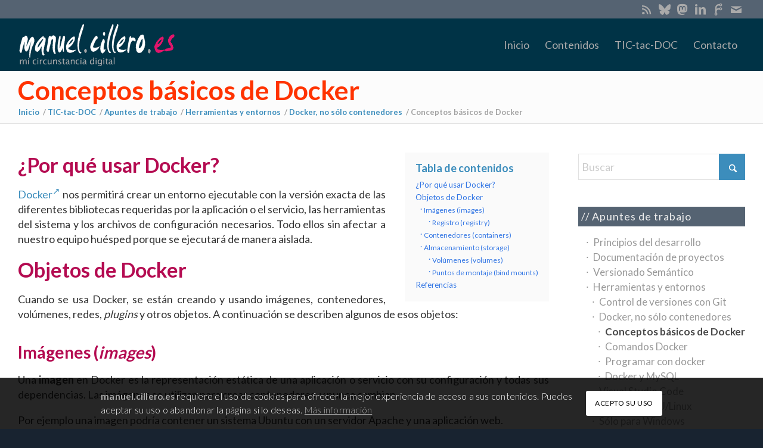

--- FILE ---
content_type: text/html; charset=UTF-8
request_url: https://manuel.cillero.es/doc/apuntes-tic/herramientas/docker/docker-conceptos-basicos/
body_size: 45135
content:
<!DOCTYPE html>
<html lang="es" class="html_stretched responsive av-preloader-disabled  html_header_top html_logo_left html_main_nav_header html_menu_right html_slim html_header_sticky_disabled html_header_shrinking_disabled html_header_topbar_active html_mobile_menu_phone html_header_searchicon_disabled html_content_align_center html_header_unstick_top_disabled html_header_stretch_disabled html_av-submenu-hidden html_av-submenu-display-click html_av-overlay-side html_av-overlay-side-classic html_av-submenu-noclone html_entry_id_143262 av-cookies-consent-show-message-bar av-cookies-cookie-consent-enabled av-cookies-can-opt-out av-cookies-user-silent-accept avia-cookie-check-browser-settings av-no-preview av-default-lightbox html_text_menu_active av-mobile-menu-switch-default">
<head>
<meta charset="UTF-8" />


<!-- mobile setting -->
<meta name="viewport" content="width=device-width, initial-scale=1">

<!-- Scripts/CSS and wp_head hook -->
<meta name='robots' content='index, follow, max-image-preview:large, max-snippet:-1, max-video-preview:-1' />
	<style>img:is([sizes="auto" i], [sizes^="auto," i]) { contain-intrinsic-size: 3000px 1500px }</style>
	
				<script type='text/javascript'>

				function avia_cookie_check_sessionStorage()
				{
					//	FF throws error when all cookies blocked !!
					var sessionBlocked = false;
					try
					{
						var test = sessionStorage.getItem( 'aviaCookieRefused' ) != null;
					}
					catch(e)
					{
						sessionBlocked = true;
					}

					var aviaCookieRefused = ! sessionBlocked ? sessionStorage.getItem( 'aviaCookieRefused' ) : null;

					var html = document.getElementsByTagName('html')[0];

					/**
					 * Set a class to avoid calls to sessionStorage
					 */
					if( sessionBlocked || aviaCookieRefused )
					{
						if( html.className.indexOf('av-cookies-session-refused') < 0 )
						{
							html.className += ' av-cookies-session-refused';
						}
					}

					if( sessionBlocked || aviaCookieRefused || document.cookie.match(/aviaCookieConsent/) )
					{
						if( html.className.indexOf('av-cookies-user-silent-accept') >= 0 )
						{
							 html.className = html.className.replace(/\bav-cookies-user-silent-accept\b/g, '');
						}
					}
				}

				avia_cookie_check_sessionStorage();

			</script>
			
	<!-- This site is optimized with the Yoast SEO plugin v25.3.1 - https://yoast.com/wordpress/plugins/seo/ -->
	<title>Conceptos básicos de Docker - manuel.cillero.es</title>
	<link rel="canonical" href="https://manuel.cillero.es/doc/apuntes-tic/herramientas/docker/docker-conceptos-basicos/" />
	<meta property="og:locale" content="es_ES" />
	<meta property="og:type" content="article" />
	<meta property="og:title" content="Conceptos básicos de Docker - manuel.cillero.es" />
	<meta property="og:description" content="¿Por qué usar Docker? Docker nos permitirá crear un entorno ejecutable con la versión exacta de las …" />
	<meta property="og:url" content="https://manuel.cillero.es/doc/apuntes-tic/herramientas/docker/docker-conceptos-basicos/" />
	<meta property="og:site_name" content="manuel.cillero.es" />
	<meta property="article:publisher" content="https://facebook.com/manuelcillero" />
	<meta property="article:modified_time" content="2020-07-16T18:37:45+00:00" />
	<meta property="og:image" content="https://manuel.cillero.es/wp-content/uploads/2019/03/slider_2.jpg" />
	<meta property="og:image:width" content="2960" />
	<meta property="og:image:height" content="1075" />
	<meta property="og:image:type" content="image/jpeg" />
	<meta name="twitter:card" content="summary_large_image" />
	<meta name="twitter:site" content="@manuelcillero" />
	<meta name="twitter:label1" content="Tiempo de lectura" />
	<meta name="twitter:data1" content="9 minutos" />
	<script type="application/ld+json" class="yoast-schema-graph">{"@context":"https://schema.org","@graph":[{"@type":"WebPage","@id":"https://manuel.cillero.es/doc/apuntes-tic/herramientas/docker/docker-conceptos-basicos/","url":"https://manuel.cillero.es/doc/apuntes-tic/herramientas/docker/docker-conceptos-basicos/","name":"Conceptos básicos de Docker - manuel.cillero.es","isPartOf":{"@id":"https://manuel.cillero.es/#website"},"datePublished":"2020-05-17T20:17:59+00:00","dateModified":"2020-07-16T18:37:45+00:00","breadcrumb":{"@id":"https://manuel.cillero.es/doc/apuntes-tic/herramientas/docker/docker-conceptos-basicos/#breadcrumb"},"inLanguage":"es","potentialAction":[{"@type":"ReadAction","target":["https://manuel.cillero.es/doc/apuntes-tic/herramientas/docker/docker-conceptos-basicos/"]}]},{"@type":"BreadcrumbList","@id":"https://manuel.cillero.es/doc/apuntes-tic/herramientas/docker/docker-conceptos-basicos/#breadcrumb","itemListElement":[{"@type":"ListItem","position":1,"name":"Portada","item":"https://manuel.cillero.es/frontpage/"},{"@type":"ListItem","position":2,"name":"TIC-tac-DOC","item":"https://manuel.cillero.es/doc/"},{"@type":"ListItem","position":3,"name":"Apuntes de trabajo","item":"https://manuel.cillero.es/doc/apuntes-tic/"},{"@type":"ListItem","position":4,"name":"Herramientas y entornos","item":"https://manuel.cillero.es/doc/apuntes-tic/herramientas/"},{"@type":"ListItem","position":5,"name":"Docker, no sólo contenedores","item":"https://manuel.cillero.es/doc/apuntes-tic/herramientas/docker/"},{"@type":"ListItem","position":6,"name":"Conceptos básicos de Docker"}]},{"@type":"WebSite","@id":"https://manuel.cillero.es/#website","url":"https://manuel.cillero.es/","name":"manuel.cillero.es","description":"mi circunstancia digital","publisher":{"@id":"https://manuel.cillero.es/#/schema/person/5e3643d4dfbac73bf44591a61d170439"},"potentialAction":[{"@type":"SearchAction","target":{"@type":"EntryPoint","urlTemplate":"https://manuel.cillero.es/?s={search_term_string}"},"query-input":{"@type":"PropertyValueSpecification","valueRequired":true,"valueName":"search_term_string"}}],"inLanguage":"es"},{"@type":["Person","Organization"],"@id":"https://manuel.cillero.es/#/schema/person/5e3643d4dfbac73bf44591a61d170439","name":"Manuel Cillero","image":{"@type":"ImageObject","inLanguage":"es","@id":"https://manuel.cillero.es/#/schema/person/image/","url":"https://secure.gravatar.com/avatar/1acc0ffc62f63b6945d527699a11dde4bca8f4c3061dd6d8a64511d0d2fa1ed7?s=96&d=mm&r=g","contentUrl":"https://secure.gravatar.com/avatar/1acc0ffc62f63b6945d527699a11dde4bca8f4c3061dd6d8a64511d0d2fa1ed7?s=96&d=mm&r=g","caption":"Manuel Cillero"},"logo":{"@id":"https://manuel.cillero.es/#/schema/person/image/"},"sameAs":["https://manuel.cillero.es","https://facebook.com/manuelcillero","https://es.linkedin.com/in/manuelcillero","https://x.com/manuelcillero"]}]}</script>
	<!-- / Yoast SEO plugin. -->


<link rel="alternate" type="application/rss+xml" title="manuel.cillero.es &raquo; Feed" href="https://manuel.cillero.es/feed/" />
<link rel="alternate" type="application/rss+xml" title="manuel.cillero.es &raquo; Feed de los comentarios" href="https://manuel.cillero.es/comments/feed/" />
		<!-- This site uses the Google Analytics by MonsterInsights plugin v9.11.1 - Using Analytics tracking - https://www.monsterinsights.com/ -->
							<script src="//www.googletagmanager.com/gtag/js?id=G-MTBD1HEYQH"  data-cfasync="false" data-wpfc-render="false" type="text/javascript" async></script>
			<script data-cfasync="false" data-wpfc-render="false" type="text/javascript">
				var mi_version = '9.11.1';
				var mi_track_user = true;
				var mi_no_track_reason = '';
								var MonsterInsightsDefaultLocations = {"page_location":"https:\/\/manuel.cillero.es\/doc\/apuntes-tic\/herramientas\/docker\/docker-conceptos-basicos\/"};
								if ( typeof MonsterInsightsPrivacyGuardFilter === 'function' ) {
					var MonsterInsightsLocations = (typeof MonsterInsightsExcludeQuery === 'object') ? MonsterInsightsPrivacyGuardFilter( MonsterInsightsExcludeQuery ) : MonsterInsightsPrivacyGuardFilter( MonsterInsightsDefaultLocations );
				} else {
					var MonsterInsightsLocations = (typeof MonsterInsightsExcludeQuery === 'object') ? MonsterInsightsExcludeQuery : MonsterInsightsDefaultLocations;
				}

								var disableStrs = [
										'ga-disable-G-MTBD1HEYQH',
									];

				/* Function to detect opted out users */
				function __gtagTrackerIsOptedOut() {
					for (var index = 0; index < disableStrs.length; index++) {
						if (document.cookie.indexOf(disableStrs[index] + '=true') > -1) {
							return true;
						}
					}

					return false;
				}

				/* Disable tracking if the opt-out cookie exists. */
				if (__gtagTrackerIsOptedOut()) {
					for (var index = 0; index < disableStrs.length; index++) {
						window[disableStrs[index]] = true;
					}
				}

				/* Opt-out function */
				function __gtagTrackerOptout() {
					for (var index = 0; index < disableStrs.length; index++) {
						document.cookie = disableStrs[index] + '=true; expires=Thu, 31 Dec 2099 23:59:59 UTC; path=/';
						window[disableStrs[index]] = true;
					}
				}

				if ('undefined' === typeof gaOptout) {
					function gaOptout() {
						__gtagTrackerOptout();
					}
				}
								window.dataLayer = window.dataLayer || [];

				window.MonsterInsightsDualTracker = {
					helpers: {},
					trackers: {},
				};
				if (mi_track_user) {
					function __gtagDataLayer() {
						dataLayer.push(arguments);
					}

					function __gtagTracker(type, name, parameters) {
						if (!parameters) {
							parameters = {};
						}

						if (parameters.send_to) {
							__gtagDataLayer.apply(null, arguments);
							return;
						}

						if (type === 'event') {
														parameters.send_to = monsterinsights_frontend.v4_id;
							var hookName = name;
							if (typeof parameters['event_category'] !== 'undefined') {
								hookName = parameters['event_category'] + ':' + name;
							}

							if (typeof MonsterInsightsDualTracker.trackers[hookName] !== 'undefined') {
								MonsterInsightsDualTracker.trackers[hookName](parameters);
							} else {
								__gtagDataLayer('event', name, parameters);
							}
							
						} else {
							__gtagDataLayer.apply(null, arguments);
						}
					}

					__gtagTracker('js', new Date());
					__gtagTracker('set', {
						'developer_id.dZGIzZG': true,
											});
					if ( MonsterInsightsLocations.page_location ) {
						__gtagTracker('set', MonsterInsightsLocations);
					}
										__gtagTracker('config', 'G-MTBD1HEYQH', {"forceSSL":"true","link_attribution":"true"} );
										window.gtag = __gtagTracker;										(function () {
						/* https://developers.google.com/analytics/devguides/collection/analyticsjs/ */
						/* ga and __gaTracker compatibility shim. */
						var noopfn = function () {
							return null;
						};
						var newtracker = function () {
							return new Tracker();
						};
						var Tracker = function () {
							return null;
						};
						var p = Tracker.prototype;
						p.get = noopfn;
						p.set = noopfn;
						p.send = function () {
							var args = Array.prototype.slice.call(arguments);
							args.unshift('send');
							__gaTracker.apply(null, args);
						};
						var __gaTracker = function () {
							var len = arguments.length;
							if (len === 0) {
								return;
							}
							var f = arguments[len - 1];
							if (typeof f !== 'object' || f === null || typeof f.hitCallback !== 'function') {
								if ('send' === arguments[0]) {
									var hitConverted, hitObject = false, action;
									if ('event' === arguments[1]) {
										if ('undefined' !== typeof arguments[3]) {
											hitObject = {
												'eventAction': arguments[3],
												'eventCategory': arguments[2],
												'eventLabel': arguments[4],
												'value': arguments[5] ? arguments[5] : 1,
											}
										}
									}
									if ('pageview' === arguments[1]) {
										if ('undefined' !== typeof arguments[2]) {
											hitObject = {
												'eventAction': 'page_view',
												'page_path': arguments[2],
											}
										}
									}
									if (typeof arguments[2] === 'object') {
										hitObject = arguments[2];
									}
									if (typeof arguments[5] === 'object') {
										Object.assign(hitObject, arguments[5]);
									}
									if ('undefined' !== typeof arguments[1].hitType) {
										hitObject = arguments[1];
										if ('pageview' === hitObject.hitType) {
											hitObject.eventAction = 'page_view';
										}
									}
									if (hitObject) {
										action = 'timing' === arguments[1].hitType ? 'timing_complete' : hitObject.eventAction;
										hitConverted = mapArgs(hitObject);
										__gtagTracker('event', action, hitConverted);
									}
								}
								return;
							}

							function mapArgs(args) {
								var arg, hit = {};
								var gaMap = {
									'eventCategory': 'event_category',
									'eventAction': 'event_action',
									'eventLabel': 'event_label',
									'eventValue': 'event_value',
									'nonInteraction': 'non_interaction',
									'timingCategory': 'event_category',
									'timingVar': 'name',
									'timingValue': 'value',
									'timingLabel': 'event_label',
									'page': 'page_path',
									'location': 'page_location',
									'title': 'page_title',
									'referrer' : 'page_referrer',
								};
								for (arg in args) {
																		if (!(!args.hasOwnProperty(arg) || !gaMap.hasOwnProperty(arg))) {
										hit[gaMap[arg]] = args[arg];
									} else {
										hit[arg] = args[arg];
									}
								}
								return hit;
							}

							try {
								f.hitCallback();
							} catch (ex) {
							}
						};
						__gaTracker.create = newtracker;
						__gaTracker.getByName = newtracker;
						__gaTracker.getAll = function () {
							return [];
						};
						__gaTracker.remove = noopfn;
						__gaTracker.loaded = true;
						window['__gaTracker'] = __gaTracker;
					})();
									} else {
										console.log("");
					(function () {
						function __gtagTracker() {
							return null;
						}

						window['__gtagTracker'] = __gtagTracker;
						window['gtag'] = __gtagTracker;
					})();
									}
			</script>
							<!-- / Google Analytics by MonsterInsights -->
		
<!-- google webfont font replacement -->

			<script type='text/javascript'>

				(function() {

					/*	check if webfonts are disabled by user setting via cookie - or user must opt in.	*/
					var html = document.getElementsByTagName('html')[0];
					var cookie_check = html.className.indexOf('av-cookies-needs-opt-in') >= 0 || html.className.indexOf('av-cookies-can-opt-out') >= 0;
					var allow_continue = true;
					var silent_accept_cookie = html.className.indexOf('av-cookies-user-silent-accept') >= 0;

					if( cookie_check && ! silent_accept_cookie )
					{
						if( ! document.cookie.match(/aviaCookieConsent/) || html.className.indexOf('av-cookies-session-refused') >= 0 )
						{
							allow_continue = false;
						}
						else
						{
							if( ! document.cookie.match(/aviaPrivacyRefuseCookiesHideBar/) )
							{
								allow_continue = false;
							}
							else if( ! document.cookie.match(/aviaPrivacyEssentialCookiesEnabled/) )
							{
								allow_continue = false;
							}
							else if( document.cookie.match(/aviaPrivacyGoogleWebfontsDisabled/) )
							{
								allow_continue = false;
							}
						}
					}

					if( allow_continue )
					{
						var f = document.createElement('link');

						f.type 	= 'text/css';
						f.rel 	= 'stylesheet';
						f.href 	= 'https://fonts.googleapis.com/css?family=Lato:300,400,700&display=auto';
						f.id 	= 'avia-google-webfont';

						document.getElementsByTagName('head')[0].appendChild(f);
					}
				})();

			</script>
			<link rel="stylesheet" href="https://manuel.cillero.es/wp-content/cache/minify/a5ff7.css?x26599" media="all" />

<style id='global-styles-inline-css' type='text/css'>
:root{--wp--preset--aspect-ratio--square: 1;--wp--preset--aspect-ratio--4-3: 4/3;--wp--preset--aspect-ratio--3-4: 3/4;--wp--preset--aspect-ratio--3-2: 3/2;--wp--preset--aspect-ratio--2-3: 2/3;--wp--preset--aspect-ratio--16-9: 16/9;--wp--preset--aspect-ratio--9-16: 9/16;--wp--preset--color--black: #000000;--wp--preset--color--cyan-bluish-gray: #abb8c3;--wp--preset--color--white: #ffffff;--wp--preset--color--pale-pink: #f78da7;--wp--preset--color--vivid-red: #cf2e2e;--wp--preset--color--luminous-vivid-orange: #ff6900;--wp--preset--color--luminous-vivid-amber: #fcb900;--wp--preset--color--light-green-cyan: #7bdcb5;--wp--preset--color--vivid-green-cyan: #00d084;--wp--preset--color--pale-cyan-blue: #8ed1fc;--wp--preset--color--vivid-cyan-blue: #0693e3;--wp--preset--color--vivid-purple: #9b51e0;--wp--preset--color--metallic-red: #b02b2c;--wp--preset--color--maximum-yellow-red: #edae44;--wp--preset--color--yellow-sun: #eeee22;--wp--preset--color--palm-leaf: #83a846;--wp--preset--color--aero: #7bb0e7;--wp--preset--color--old-lavender: #745f7e;--wp--preset--color--steel-teal: #5f8789;--wp--preset--color--raspberry-pink: #d65799;--wp--preset--color--medium-turquoise: #4ecac2;--wp--preset--gradient--vivid-cyan-blue-to-vivid-purple: linear-gradient(135deg,rgba(6,147,227,1) 0%,rgb(155,81,224) 100%);--wp--preset--gradient--light-green-cyan-to-vivid-green-cyan: linear-gradient(135deg,rgb(122,220,180) 0%,rgb(0,208,130) 100%);--wp--preset--gradient--luminous-vivid-amber-to-luminous-vivid-orange: linear-gradient(135deg,rgba(252,185,0,1) 0%,rgba(255,105,0,1) 100%);--wp--preset--gradient--luminous-vivid-orange-to-vivid-red: linear-gradient(135deg,rgba(255,105,0,1) 0%,rgb(207,46,46) 100%);--wp--preset--gradient--very-light-gray-to-cyan-bluish-gray: linear-gradient(135deg,rgb(238,238,238) 0%,rgb(169,184,195) 100%);--wp--preset--gradient--cool-to-warm-spectrum: linear-gradient(135deg,rgb(74,234,220) 0%,rgb(151,120,209) 20%,rgb(207,42,186) 40%,rgb(238,44,130) 60%,rgb(251,105,98) 80%,rgb(254,248,76) 100%);--wp--preset--gradient--blush-light-purple: linear-gradient(135deg,rgb(255,206,236) 0%,rgb(152,150,240) 100%);--wp--preset--gradient--blush-bordeaux: linear-gradient(135deg,rgb(254,205,165) 0%,rgb(254,45,45) 50%,rgb(107,0,62) 100%);--wp--preset--gradient--luminous-dusk: linear-gradient(135deg,rgb(255,203,112) 0%,rgb(199,81,192) 50%,rgb(65,88,208) 100%);--wp--preset--gradient--pale-ocean: linear-gradient(135deg,rgb(255,245,203) 0%,rgb(182,227,212) 50%,rgb(51,167,181) 100%);--wp--preset--gradient--electric-grass: linear-gradient(135deg,rgb(202,248,128) 0%,rgb(113,206,126) 100%);--wp--preset--gradient--midnight: linear-gradient(135deg,rgb(2,3,129) 0%,rgb(40,116,252) 100%);--wp--preset--font-size--small: 1rem;--wp--preset--font-size--medium: 1.125rem;--wp--preset--font-size--large: 1.75rem;--wp--preset--font-size--x-large: clamp(1.75rem, 3vw, 2.25rem);--wp--preset--spacing--20: 0.44rem;--wp--preset--spacing--30: 0.67rem;--wp--preset--spacing--40: 1rem;--wp--preset--spacing--50: 1.5rem;--wp--preset--spacing--60: 2.25rem;--wp--preset--spacing--70: 3.38rem;--wp--preset--spacing--80: 5.06rem;--wp--preset--shadow--natural: 6px 6px 9px rgba(0, 0, 0, 0.2);--wp--preset--shadow--deep: 12px 12px 50px rgba(0, 0, 0, 0.4);--wp--preset--shadow--sharp: 6px 6px 0px rgba(0, 0, 0, 0.2);--wp--preset--shadow--outlined: 6px 6px 0px -3px rgba(255, 255, 255, 1), 6px 6px rgba(0, 0, 0, 1);--wp--preset--shadow--crisp: 6px 6px 0px rgba(0, 0, 0, 1);}:root { --wp--style--global--content-size: 800px;--wp--style--global--wide-size: 1130px; }:where(body) { margin: 0; }.wp-site-blocks > .alignleft { float: left; margin-right: 2em; }.wp-site-blocks > .alignright { float: right; margin-left: 2em; }.wp-site-blocks > .aligncenter { justify-content: center; margin-left: auto; margin-right: auto; }:where(.is-layout-flex){gap: 0.5em;}:where(.is-layout-grid){gap: 0.5em;}.is-layout-flow > .alignleft{float: left;margin-inline-start: 0;margin-inline-end: 2em;}.is-layout-flow > .alignright{float: right;margin-inline-start: 2em;margin-inline-end: 0;}.is-layout-flow > .aligncenter{margin-left: auto !important;margin-right: auto !important;}.is-layout-constrained > .alignleft{float: left;margin-inline-start: 0;margin-inline-end: 2em;}.is-layout-constrained > .alignright{float: right;margin-inline-start: 2em;margin-inline-end: 0;}.is-layout-constrained > .aligncenter{margin-left: auto !important;margin-right: auto !important;}.is-layout-constrained > :where(:not(.alignleft):not(.alignright):not(.alignfull)){max-width: var(--wp--style--global--content-size);margin-left: auto !important;margin-right: auto !important;}.is-layout-constrained > .alignwide{max-width: var(--wp--style--global--wide-size);}body .is-layout-flex{display: flex;}.is-layout-flex{flex-wrap: wrap;align-items: center;}.is-layout-flex > :is(*, div){margin: 0;}body .is-layout-grid{display: grid;}.is-layout-grid > :is(*, div){margin: 0;}body{padding-top: 0px;padding-right: 0px;padding-bottom: 0px;padding-left: 0px;}a:where(:not(.wp-element-button)){text-decoration: underline;}:root :where(.wp-element-button, .wp-block-button__link){background-color: #32373c;border-width: 0;color: #fff;font-family: inherit;font-size: inherit;line-height: inherit;padding: calc(0.667em + 2px) calc(1.333em + 2px);text-decoration: none;}.has-black-color{color: var(--wp--preset--color--black) !important;}.has-cyan-bluish-gray-color{color: var(--wp--preset--color--cyan-bluish-gray) !important;}.has-white-color{color: var(--wp--preset--color--white) !important;}.has-pale-pink-color{color: var(--wp--preset--color--pale-pink) !important;}.has-vivid-red-color{color: var(--wp--preset--color--vivid-red) !important;}.has-luminous-vivid-orange-color{color: var(--wp--preset--color--luminous-vivid-orange) !important;}.has-luminous-vivid-amber-color{color: var(--wp--preset--color--luminous-vivid-amber) !important;}.has-light-green-cyan-color{color: var(--wp--preset--color--light-green-cyan) !important;}.has-vivid-green-cyan-color{color: var(--wp--preset--color--vivid-green-cyan) !important;}.has-pale-cyan-blue-color{color: var(--wp--preset--color--pale-cyan-blue) !important;}.has-vivid-cyan-blue-color{color: var(--wp--preset--color--vivid-cyan-blue) !important;}.has-vivid-purple-color{color: var(--wp--preset--color--vivid-purple) !important;}.has-metallic-red-color{color: var(--wp--preset--color--metallic-red) !important;}.has-maximum-yellow-red-color{color: var(--wp--preset--color--maximum-yellow-red) !important;}.has-yellow-sun-color{color: var(--wp--preset--color--yellow-sun) !important;}.has-palm-leaf-color{color: var(--wp--preset--color--palm-leaf) !important;}.has-aero-color{color: var(--wp--preset--color--aero) !important;}.has-old-lavender-color{color: var(--wp--preset--color--old-lavender) !important;}.has-steel-teal-color{color: var(--wp--preset--color--steel-teal) !important;}.has-raspberry-pink-color{color: var(--wp--preset--color--raspberry-pink) !important;}.has-medium-turquoise-color{color: var(--wp--preset--color--medium-turquoise) !important;}.has-black-background-color{background-color: var(--wp--preset--color--black) !important;}.has-cyan-bluish-gray-background-color{background-color: var(--wp--preset--color--cyan-bluish-gray) !important;}.has-white-background-color{background-color: var(--wp--preset--color--white) !important;}.has-pale-pink-background-color{background-color: var(--wp--preset--color--pale-pink) !important;}.has-vivid-red-background-color{background-color: var(--wp--preset--color--vivid-red) !important;}.has-luminous-vivid-orange-background-color{background-color: var(--wp--preset--color--luminous-vivid-orange) !important;}.has-luminous-vivid-amber-background-color{background-color: var(--wp--preset--color--luminous-vivid-amber) !important;}.has-light-green-cyan-background-color{background-color: var(--wp--preset--color--light-green-cyan) !important;}.has-vivid-green-cyan-background-color{background-color: var(--wp--preset--color--vivid-green-cyan) !important;}.has-pale-cyan-blue-background-color{background-color: var(--wp--preset--color--pale-cyan-blue) !important;}.has-vivid-cyan-blue-background-color{background-color: var(--wp--preset--color--vivid-cyan-blue) !important;}.has-vivid-purple-background-color{background-color: var(--wp--preset--color--vivid-purple) !important;}.has-metallic-red-background-color{background-color: var(--wp--preset--color--metallic-red) !important;}.has-maximum-yellow-red-background-color{background-color: var(--wp--preset--color--maximum-yellow-red) !important;}.has-yellow-sun-background-color{background-color: var(--wp--preset--color--yellow-sun) !important;}.has-palm-leaf-background-color{background-color: var(--wp--preset--color--palm-leaf) !important;}.has-aero-background-color{background-color: var(--wp--preset--color--aero) !important;}.has-old-lavender-background-color{background-color: var(--wp--preset--color--old-lavender) !important;}.has-steel-teal-background-color{background-color: var(--wp--preset--color--steel-teal) !important;}.has-raspberry-pink-background-color{background-color: var(--wp--preset--color--raspberry-pink) !important;}.has-medium-turquoise-background-color{background-color: var(--wp--preset--color--medium-turquoise) !important;}.has-black-border-color{border-color: var(--wp--preset--color--black) !important;}.has-cyan-bluish-gray-border-color{border-color: var(--wp--preset--color--cyan-bluish-gray) !important;}.has-white-border-color{border-color: var(--wp--preset--color--white) !important;}.has-pale-pink-border-color{border-color: var(--wp--preset--color--pale-pink) !important;}.has-vivid-red-border-color{border-color: var(--wp--preset--color--vivid-red) !important;}.has-luminous-vivid-orange-border-color{border-color: var(--wp--preset--color--luminous-vivid-orange) !important;}.has-luminous-vivid-amber-border-color{border-color: var(--wp--preset--color--luminous-vivid-amber) !important;}.has-light-green-cyan-border-color{border-color: var(--wp--preset--color--light-green-cyan) !important;}.has-vivid-green-cyan-border-color{border-color: var(--wp--preset--color--vivid-green-cyan) !important;}.has-pale-cyan-blue-border-color{border-color: var(--wp--preset--color--pale-cyan-blue) !important;}.has-vivid-cyan-blue-border-color{border-color: var(--wp--preset--color--vivid-cyan-blue) !important;}.has-vivid-purple-border-color{border-color: var(--wp--preset--color--vivid-purple) !important;}.has-metallic-red-border-color{border-color: var(--wp--preset--color--metallic-red) !important;}.has-maximum-yellow-red-border-color{border-color: var(--wp--preset--color--maximum-yellow-red) !important;}.has-yellow-sun-border-color{border-color: var(--wp--preset--color--yellow-sun) !important;}.has-palm-leaf-border-color{border-color: var(--wp--preset--color--palm-leaf) !important;}.has-aero-border-color{border-color: var(--wp--preset--color--aero) !important;}.has-old-lavender-border-color{border-color: var(--wp--preset--color--old-lavender) !important;}.has-steel-teal-border-color{border-color: var(--wp--preset--color--steel-teal) !important;}.has-raspberry-pink-border-color{border-color: var(--wp--preset--color--raspberry-pink) !important;}.has-medium-turquoise-border-color{border-color: var(--wp--preset--color--medium-turquoise) !important;}.has-vivid-cyan-blue-to-vivid-purple-gradient-background{background: var(--wp--preset--gradient--vivid-cyan-blue-to-vivid-purple) !important;}.has-light-green-cyan-to-vivid-green-cyan-gradient-background{background: var(--wp--preset--gradient--light-green-cyan-to-vivid-green-cyan) !important;}.has-luminous-vivid-amber-to-luminous-vivid-orange-gradient-background{background: var(--wp--preset--gradient--luminous-vivid-amber-to-luminous-vivid-orange) !important;}.has-luminous-vivid-orange-to-vivid-red-gradient-background{background: var(--wp--preset--gradient--luminous-vivid-orange-to-vivid-red) !important;}.has-very-light-gray-to-cyan-bluish-gray-gradient-background{background: var(--wp--preset--gradient--very-light-gray-to-cyan-bluish-gray) !important;}.has-cool-to-warm-spectrum-gradient-background{background: var(--wp--preset--gradient--cool-to-warm-spectrum) !important;}.has-blush-light-purple-gradient-background{background: var(--wp--preset--gradient--blush-light-purple) !important;}.has-blush-bordeaux-gradient-background{background: var(--wp--preset--gradient--blush-bordeaux) !important;}.has-luminous-dusk-gradient-background{background: var(--wp--preset--gradient--luminous-dusk) !important;}.has-pale-ocean-gradient-background{background: var(--wp--preset--gradient--pale-ocean) !important;}.has-electric-grass-gradient-background{background: var(--wp--preset--gradient--electric-grass) !important;}.has-midnight-gradient-background{background: var(--wp--preset--gradient--midnight) !important;}.has-small-font-size{font-size: var(--wp--preset--font-size--small) !important;}.has-medium-font-size{font-size: var(--wp--preset--font-size--medium) !important;}.has-large-font-size{font-size: var(--wp--preset--font-size--large) !important;}.has-x-large-font-size{font-size: var(--wp--preset--font-size--x-large) !important;}
:where(.wp-block-post-template.is-layout-flex){gap: 1.25em;}:where(.wp-block-post-template.is-layout-grid){gap: 1.25em;}
:where(.wp-block-columns.is-layout-flex){gap: 2em;}:where(.wp-block-columns.is-layout-grid){gap: 2em;}
:root :where(.wp-block-pullquote){font-size: 1.5em;line-height: 1.6;}
</style>
<link rel="stylesheet" href="https://manuel.cillero.es/wp-content/cache/minify/38ce1.css?x26599" media="all" />



<style id='akismet-widget-style-inline-css' type='text/css'>

			.a-stats {
				--akismet-color-mid-green: #357b49;
				--akismet-color-white: #fff;
				--akismet-color-light-grey: #f6f7f7;

				max-width: 350px;
				width: auto;
			}

			.a-stats * {
				all: unset;
				box-sizing: border-box;
			}

			.a-stats strong {
				font-weight: 600;
			}

			.a-stats a.a-stats__link,
			.a-stats a.a-stats__link:visited,
			.a-stats a.a-stats__link:active {
				background: var(--akismet-color-mid-green);
				border: none;
				box-shadow: none;
				border-radius: 8px;
				color: var(--akismet-color-white);
				cursor: pointer;
				display: block;
				font-family: -apple-system, BlinkMacSystemFont, 'Segoe UI', 'Roboto', 'Oxygen-Sans', 'Ubuntu', 'Cantarell', 'Helvetica Neue', sans-serif;
				font-weight: 500;
				padding: 12px;
				text-align: center;
				text-decoration: none;
				transition: all 0.2s ease;
			}

			/* Extra specificity to deal with TwentyTwentyOne focus style */
			.widget .a-stats a.a-stats__link:focus {
				background: var(--akismet-color-mid-green);
				color: var(--akismet-color-white);
				text-decoration: none;
			}

			.a-stats a.a-stats__link:hover {
				filter: brightness(110%);
				box-shadow: 0 4px 12px rgba(0, 0, 0, 0.06), 0 0 2px rgba(0, 0, 0, 0.16);
			}

			.a-stats .count {
				color: var(--akismet-color-white);
				display: block;
				font-size: 1.5em;
				line-height: 1.4;
				padding: 0 13px;
				white-space: nowrap;
			}
		
</style>
<link rel="stylesheet" href="https://manuel.cillero.es/wp-content/cache/minify/2dbcf.css?x26599" media="all" />

<style id='hcb-style-inline-css' type='text/css'>
:root{--hcb--fz--base: 14px}:root{--hcb--fz--mobile: 13px}:root{--hcb--ff:Menlo,Consolas,Monaco,"Andale Mono","Courier New",Courier,monospace;}.hcb_wrap{--hcb--data-label: none;--hcb--btn-offset: 0px;}
</style>
<link rel="stylesheet" href="https://manuel.cillero.es/wp-content/cache/minify/9ecb9.css?x26599" media="all" />



<script  src="https://manuel.cillero.es/wp-content/cache/minify/c45ba.js?x26599"></script>



<script data-cfasync="false" data-wpfc-render="false" type="text/javascript" id='monsterinsights-frontend-script-js-extra'>/* <![CDATA[ */
var monsterinsights_frontend = {"js_events_tracking":"true","download_extensions":"doc,pdf,ppt,zip,xls,docx,pptx,xlsx","inbound_paths":"[]","home_url":"https:\/\/manuel.cillero.es","hash_tracking":"false","v4_id":"G-MTBD1HEYQH"};/* ]]> */
</script>
<script  src="https://manuel.cillero.es/wp-content/cache/minify/49584.js?x26599"></script>




<link rel="https://api.w.org/" href="https://manuel.cillero.es/wp-json/" /><link rel="alternate" title="JSON" type="application/json" href="https://manuel.cillero.es/wp-json/wp/v2/pages/143262" /><link rel="EditURI" type="application/rsd+xml" title="RSD" href="https://manuel.cillero.es/xmlrpc.php?rsd" />
<meta name="generator" content="WordPress 6.8.3" />
<link rel='shortlink' href='https://manuel.cillero.es/?p=143262' />
<link rel="alternate" title="oEmbed (JSON)" type="application/json+oembed" href="https://manuel.cillero.es/wp-json/oembed/1.0/embed?url=https%3A%2F%2Fmanuel.cillero.es%2Fdoc%2Fapuntes-tic%2Fherramientas%2Fdocker%2Fdocker-conceptos-basicos%2F" />
<link rel="alternate" title="oEmbed (XML)" type="text/xml+oembed" href="https://manuel.cillero.es/wp-json/oembed/1.0/embed?url=https%3A%2F%2Fmanuel.cillero.es%2Fdoc%2Fapuntes-tic%2Fherramientas%2Fdocker%2Fdocker-conceptos-basicos%2F&#038;format=xml" />


<!-- https://wordpress.org/plugins/indicate-external-links/ -->
<script type="text/javascript">
jQuery(document).ready(function(){
jQuery("a[href*='http://']:not([href*='"+window.location.hostname+"'])").not('a:has(img)').addClass("extlink").append('<sup></sup>');
jQuery("a[href*='https://']:not([href*='"+window.location.hostname+"'])").not('a:has(img)').addClass("extlink https").append('<sup></sup>');
});
</script>

<style type="text/css" media=screen>

	.extlink sup:after {
		content: "\2197";
		font-size: 1em;
		line-height: 0;
		position: relative;
		vertical-align: baseline;
	}

	.nav-menu .extlink sup:after,
	.wp-caption-text .extlink sup:after {
		content:"";
	}

</style>

<script type="text/javascript">//<![CDATA[
  function external_links_in_new_windows_loop() {
    if (!document.links) {
      document.links = document.getElementsByTagName('a');
    }
    var change_link = false;
    var force = '';
    var ignore = '';

    for (var t=0; t<document.links.length; t++) {
      var all_links = document.links[t];
      change_link = false;
      
      if(document.links[t].hasAttribute('onClick') == false) {
        // forced if the address starts with http (or also https), but does not link to the current domain
        if(all_links.href.search(/^http/) != -1 && all_links.href.search('manuel.cillero.es') == -1 && all_links.href.search(/^#/) == -1) {
          // console.log('Changed ' + all_links.href);
          change_link = true;
        }
          
        if(force != '' && all_links.href.search(force) != -1) {
          // forced
          // console.log('force ' + all_links.href);
          change_link = true;
        }
        
        if(ignore != '' && all_links.href.search(ignore) != -1) {
          // console.log('ignore ' + all_links.href);
          // ignored
          change_link = false;
        }

        if(change_link == true) {
          // console.log('Changed ' + all_links.href);
          document.links[t].setAttribute('onClick', 'javascript:window.open(\'' + all_links.href.replace(/'/g, '') + '\', \'_blank\', \'noopener\'); return false;');
          document.links[t].removeAttribute('target');
        }
      }
    }
  }
  
  // Load
  function external_links_in_new_windows_load(func)
  {  
    var oldonload = window.onload;
    if (typeof window.onload != 'function'){
      window.onload = func;
    } else {
      window.onload = function(){
        oldonload();
        func();
      }
    }
  }

  external_links_in_new_windows_load(external_links_in_new_windows_loop);
  //]]></script>

 	<script type="text/javascript">	
	if(typeof jQuery=='undefined')
	{
		document.write('<'+'script src="https://manuel.cillero.es/wp-content/plugins//wordpress-tooltips/js/qtip/jquery.js?x26599" type="text/javascript"></'+'script>');
	}
	</script>
	<script type="text/javascript">

	function toolTips(whichID,theTipContent)
	{
    		theTipContent = theTipContent.replace('[[[[[','');
    		theTipContent = theTipContent.replace(']]]]]','');
    		theTipContent = theTipContent.replace('@@@@','');
    		theTipContent = theTipContent.replace('####','');
    		theTipContent = theTipContent.replace('%%%%','');
    		theTipContent = theTipContent.replace('//##','');
    		theTipContent = theTipContent.replace('##]]','');
    		    		    		    		
			jQuery(whichID).qtip
			(
				{
					content:
					{
						text:theTipContent,
												
					},
   					style:
   					{
   					   						classes:' qtip-dark wordpress-tooltip-free qtip-rounded qtip-shadow '
    				},
    				position:
    				{
    					viewport: jQuery(window),
    					my: 'bottom center',
    					at: 'top center'
    				},
					show:'mouseover',
					hide: { fixed: true, delay: 200 }
				}
			)
	}
</script>
	
		<style type="text/css">
		.tooltips_list img
		{
			display:none !important;
		}
		.tooltips_list .wp-caption-text
		{
			display:none !important;
		}
		</style>
			<style type="text/css">
	.tooltips_table .tooltipsall
	{
		border-bottom:none !important;
	}
	.tooltips_table span {
    color: inherit !important;
	}
	.qtip-content .tooltipsall
	{
		border-bottom:none !important;
		color: inherit !important;
	}
	
		.tooltipsincontent
	{
		border-bottom:2px dotted #888;	
	}

	.tooltipsPopupCreditLink a
	{
		color:gray;
	}	
	</style>
			<style type="text/css">
			.navitems a
			{
				text-decoration: none !important;
			}
		</style>
		
<link rel="icon" href="https://manuel.cillero.es/wp-content/uploads/2023/05/favicon.ico?x26599" type="image/x-icon">
<!--[if lt IE 9]><script src="https://manuel.cillero.es/wp-content/themes/enfold/js/html5shiv.js?x26599"></script><![endif]--><link rel="profile" href="https://gmpg.org/xfn/11" />
<link rel="alternate" type="application/rss+xml" title="manuel.cillero.es RSS2 Feed" href="https://manuel.cillero.es/feed/" />
<link rel="pingback" href="https://manuel.cillero.es/xmlrpc.php" />
<style type="text/css">.recentcomments a{display:inline !important;padding:0 !important;margin:0 !important;}</style>
<!-- To speed up the rendering and to display the site as fast as possible to the user we include some styles and scripts for above the fold content inline -->
<script type="text/javascript">'use strict';var avia_is_mobile=!1;if(/Android|webOS|iPhone|iPad|iPod|BlackBerry|IEMobile|Opera Mini/i.test(navigator.userAgent)&&'ontouchstart' in document.documentElement){avia_is_mobile=!0;document.documentElement.className+=' avia_mobile '}
else{document.documentElement.className+=' avia_desktop '};document.documentElement.className+=' js_active ';(function(){var e=['-webkit-','-moz-','-ms-',''],n='',o=!1,a=!1;for(var t in e){if(e[t]+'transform' in document.documentElement.style){o=!0;n=e[t]+'transform'};if(e[t]+'perspective' in document.documentElement.style){a=!0}};if(o){document.documentElement.className+=' avia_transform '};if(a){document.documentElement.className+=' avia_transform3d '};if(typeof document.getElementsByClassName=='function'&&typeof document.documentElement.getBoundingClientRect=='function'&&avia_is_mobile==!1){if(n&&window.innerHeight>0){setTimeout(function(){var e=0,o={},a=0,t=document.getElementsByClassName('av-parallax'),i=window.pageYOffset||document.documentElement.scrollTop;for(e=0;e<t.length;e++){t[e].style.top='0px';o=t[e].getBoundingClientRect();a=Math.ceil((window.innerHeight+i-o.top)*0.3);t[e].style[n]='translate(0px, '+a+'px)';t[e].style.top='auto';t[e].className+=' enabled-parallax '}},50)}}})();</script><style type="text/css">
		@font-face {font-family: 'entypo-fontello-enfold'; font-weight: normal; font-style: normal; font-display: auto;
		src: url('https://manuel.cillero.es/wp-content/themes/enfold/config-templatebuilder/avia-template-builder/assets/fonts/entypo-fontello-enfold/entypo-fontello-enfold.woff2') format('woff2'),
		url('https://manuel.cillero.es/wp-content/themes/enfold/config-templatebuilder/avia-template-builder/assets/fonts/entypo-fontello-enfold/entypo-fontello-enfold.woff') format('woff'),
		url('https://manuel.cillero.es/wp-content/themes/enfold/config-templatebuilder/avia-template-builder/assets/fonts/entypo-fontello-enfold/entypo-fontello-enfold.ttf') format('truetype'),
		url('https://manuel.cillero.es/wp-content/themes/enfold/config-templatebuilder/avia-template-builder/assets/fonts/entypo-fontello-enfold/entypo-fontello-enfold.svg#entypo-fontello-enfold') format('svg'),
		url('https://manuel.cillero.es/wp-content/themes/enfold/config-templatebuilder/avia-template-builder/assets/fonts/entypo-fontello-enfold/entypo-fontello-enfold.eot'),
		url('https://manuel.cillero.es/wp-content/themes/enfold/config-templatebuilder/avia-template-builder/assets/fonts/entypo-fontello-enfold/entypo-fontello-enfold.eot?#iefix') format('embedded-opentype');
		}

		#top .avia-font-entypo-fontello-enfold, body .avia-font-entypo-fontello-enfold, html body [data-av_iconfont='entypo-fontello-enfold']:before{ font-family: 'entypo-fontello-enfold'; }
		
		@font-face {font-family: 'entypo-fontello'; font-weight: normal; font-style: normal; font-display: auto;
		src: url('https://manuel.cillero.es/wp-content/themes/enfold/config-templatebuilder/avia-template-builder/assets/fonts/entypo-fontello/entypo-fontello.woff2') format('woff2'),
		url('https://manuel.cillero.es/wp-content/themes/enfold/config-templatebuilder/avia-template-builder/assets/fonts/entypo-fontello/entypo-fontello.woff') format('woff'),
		url('https://manuel.cillero.es/wp-content/themes/enfold/config-templatebuilder/avia-template-builder/assets/fonts/entypo-fontello/entypo-fontello.ttf') format('truetype'),
		url('https://manuel.cillero.es/wp-content/themes/enfold/config-templatebuilder/avia-template-builder/assets/fonts/entypo-fontello/entypo-fontello.svg#entypo-fontello') format('svg'),
		url('https://manuel.cillero.es/wp-content/themes/enfold/config-templatebuilder/avia-template-builder/assets/fonts/entypo-fontello/entypo-fontello.eot'),
		url('https://manuel.cillero.es/wp-content/themes/enfold/config-templatebuilder/avia-template-builder/assets/fonts/entypo-fontello/entypo-fontello.eot?#iefix') format('embedded-opentype');
		}

		#top .avia-font-entypo-fontello, body .avia-font-entypo-fontello, html body [data-av_iconfont='entypo-fontello']:before{ font-family: 'entypo-fontello'; }
		
		@font-face {font-family: 'fontello'; font-weight: normal; font-style: normal; font-display: auto;
		src: url('https://manuel.cillero.es/wp-content/uploads/avia_fonts/fontello/fontello.woff2') format('woff2'),
		url('https://manuel.cillero.es/wp-content/uploads/avia_fonts/fontello/fontello.woff') format('woff'),
		url('https://manuel.cillero.es/wp-content/uploads/avia_fonts/fontello/fontello.ttf') format('truetype'),
		url('https://manuel.cillero.es/wp-content/uploads/avia_fonts/fontello/fontello.svg#fontello') format('svg'),
		url('https://manuel.cillero.es/wp-content/uploads/avia_fonts/fontello/fontello.eot'),
		url('https://manuel.cillero.es/wp-content/uploads/avia_fonts/fontello/fontello.eot?#iefix') format('embedded-opentype');
		}

		#top .avia-font-fontello, body .avia-font-fontello, html body [data-av_iconfont='fontello']:before{ font-family: 'fontello'; }
		</style>

<!--
Debugging Info for Theme support: 

Theme: Enfold
Version: 7.1.1
Installed: enfold
AviaFramework Version: 5.6
AviaBuilder Version: 6.0
aviaElementManager Version: 1.0.1
- - - - - - - - - - -
ChildTheme: Enfold Cille
ChildTheme Version: 1.4
ChildTheme Installed: enfold

- - - - - - - - - - -
ML:128-PU:33-PLA:21
WP:6.8.3
Compress: CSS:all theme files - JS:all theme files
Updates: enabled - token has changed and not verified
PLAu:18
-->
</head>

<body id="top" class="wp-singular page-template-default page page-id-143262 page-child parent-pageid-142331 wp-theme-enfold wp-child-theme-enfold-cille stretched no_sidebar_border rtl_columns av-curtain-numeric lato  post-type-page avia-responsive-images-support" itemscope="itemscope" itemtype="https://schema.org/WebPage" >

	
	<div id='wrap_all'>

	
<header id='header' class='all_colors header_color dark_bg_color  av_header_top av_logo_left av_main_nav_header av_menu_right av_slim av_header_sticky_disabled av_header_shrinking_disabled av_header_stretch_disabled av_mobile_menu_phone av_header_searchicon_disabled av_header_unstick_top_disabled av_bottom_nav_disabled  av_header_border_disabled' aria-label="Header" data-av_shrink_factor='50' role="banner" itemscope="itemscope" itemtype="https://schema.org/WPHeader" >

		<div id='header_meta' class='container_wrap container_wrap_meta  av_icon_active_right av_extra_header_active av_secondary_right av_entry_id_143262'>

			      <div class='container'>
			      <ul class='noLightbox social_bookmarks icon_count_6'><li class='social_bookmarks_rss av-social-link-rss social_icon_1 avia_social_iconfont'><a  aria-label="Enlace a Rss este sitio" href='https://manuel.cillero.es/feed/' data-av_icon='' data-av_iconfont='entypo-fontello' title="Enlace a Rss este sitio" desc="Enlace a Rss este sitio" title='Enlace a Rss este sitio'><span class='avia_hidden_link_text'>Enlace a Rss este sitio</span></a></li><li class='social_bookmarks_Bluesky av-social-link-Bluesky social_icon_2 avia_social_iconfont'><a  target="_blank" aria-label="Enlace a Bluesky" href='https://bsky.app/profile/manuel.cillero.es' data-av_icon='' data-av_iconfont='fontello' title="Enlace a Bluesky" desc="Enlace a Bluesky" title='Enlace a Bluesky'><span class='avia_hidden_link_text'>Enlace a Bluesky</span></a></li><li class='social_bookmarks_Mastodon av-social-link-Mastodon social_icon_3 avia_social_iconfont'><a  target="_blank" aria-label="Enlace a Mastodon" href='https://noc.social/@manuelcillero' data-av_icon='' data-av_iconfont='fontello' title="Enlace a Mastodon" desc="Enlace a Mastodon" title='Enlace a Mastodon'><span class='avia_hidden_link_text'>Enlace a Mastodon</span></a></li><li class='social_bookmarks_linkedin av-social-link-linkedin social_icon_4 avia_social_iconfont'><a  target="_blank" aria-label="Enlace a LinkedIn" href='https://www.linkedin.com/in/manuelcillero/' data-av_icon='' data-av_iconfont='entypo-fontello' title="Enlace a LinkedIn" desc="Enlace a LinkedIn" title='Enlace a LinkedIn'><span class='avia_hidden_link_text'>Enlace a LinkedIn</span></a></li><li class='social_bookmarks_SoloGit av-social-link-SoloGit social_icon_5 avia_social_iconfont'><a  target="_blank" aria-label="Enlace a SoloGit" href='https://git.cillero.es/manuelcillero' data-av_icon='' data-av_iconfont='fontello' title="Enlace a SoloGit" desc="Enlace a SoloGit" title='Enlace a SoloGit'><span class='avia_hidden_link_text'>Enlace a SoloGit</span></a></li><li class='social_bookmarks_mail av-social-link-mail social_icon_6 avia_social_iconfont'><a  aria-label="Enlace a Mail" href='/contacto' data-av_icon='' data-av_iconfont='entypo-fontello' title="Enlace a Mail" desc="Enlace a Mail" title='Enlace a Mail'><span class='avia_hidden_link_text'>Enlace a Mail</span></a></li></ul>			      </div>
		</div>

		<div  id='header_main' class='container_wrap container_wrap_logo'>

        <div class='container av-logo-container'><div class='inner-container'><span class='logo avia-standard-logo'><a href='https://manuel.cillero.es/' class='' aria-label='manuel.cillero.es' title='manuel.cillero.es'><img src="https://manuel.cillero.es/wp-content/uploads/2016/01/logotipo.png?x26599" srcset="https://manuel.cillero.es/wp-content/uploads/2016/01/logotipo.png 264w, https://manuel.cillero.es/wp-content/uploads/2016/01/logotipo-260x88.png 260w" sizes="(max-width: 264px) 100vw, 264px" height="100" width="300" alt='manuel.cillero.es' title='manuel.cillero.es' /></a></span><nav class='main_menu' data-selectname='Selecciona una página'  role="navigation" itemscope="itemscope" itemtype="https://schema.org/SiteNavigationElement" ><div class="avia-menu av-main-nav-wrap"><ul role="menu" class="menu av-main-nav" id="avia-menu"><li role="menuitem" id="menu-item-224676" class="menu-item menu-item-type-post_type menu-item-object-page menu-item-home menu-item-top-level menu-item-top-level-1"><a href="https://manuel.cillero.es/" itemprop="url" tabindex="0"><span class="avia-bullet"></span><span class="avia-menu-text">Inicio</span><span class="avia-menu-fx"><span class="avia-arrow-wrap"><span class="avia-arrow"></span></span></span></a></li>
<li role="menuitem" id="menu-item-74946" class="menu-item menu-item-type-post_type menu-item-object-page menu-item-has-children menu-item-top-level menu-item-top-level-2"><a href="https://manuel.cillero.es/ver/" itemprop="url" tabindex="0"><span class="avia-bullet"></span><span class="avia-menu-text">Contenidos</span><span class="avia-menu-fx"><span class="avia-arrow-wrap"><span class="avia-arrow"></span></span></span></a>


<ul class="sub-menu">
	<li role="menuitem" id="menu-item-235168" class="menu-item menu-item-type-post_type menu-item-object-page"><a href="https://manuel.cillero.es/blog/" itemprop="url" tabindex="0"><span class="avia-bullet"></span><span class="avia-menu-text">Entradas del blog</span></a></li>
	<li role="menuitem" id="menu-item-137473" class="menu-item menu-item-type-post_type menu-item-object-page"><a href="https://manuel.cillero.es/notes/" itemprop="url" tabindex="0"><span class="avia-bullet"></span><span class="avia-menu-text">Notas rápidas</span></a></li>
	<li role="menuitem" id="menu-item-188763" class="menu-item menu-item-type-post_type menu-item-object-page"><a href="https://manuel.cillero.es/snippets/" itemprop="url" tabindex="0"><span class="avia-bullet"></span><span class="avia-menu-text">Snippets</span></a></li>
	<li role="menuitem" id="menu-item-5509" class="menu-item menu-item-type-post_type menu-item-object-page"><a href="https://manuel.cillero.es/photoblog/" itemprop="url" tabindex="0"><span class="avia-bullet"></span><span class="avia-menu-text">Álbum de fotos</span></a></li>
	<li role="menuitem" id="menu-item-5777" class="menu-item menu-item-type-post_type menu-item-object-page"><a href="https://manuel.cillero.es/posts/" itemprop="url" tabindex="0"><span class="avia-bullet"></span><span class="avia-menu-text">Todas las entradas</span></a></li>
	<li role="menuitem" id="menu-item-169153" class="menu-item menu-item-type-post_type menu-item-object-page"><a href="https://manuel.cillero.es/tags/" itemprop="url" tabindex="0"><span class="avia-bullet"></span><span class="avia-menu-text">La nube de etiquetas</span></a></li>
	<li role="menuitem" id="menu-item-5544" class="menu-item menu-item-type-post_type menu-item-object-page"><a href="https://manuel.cillero.es/quotes/" itemprop="url" tabindex="0"><span class="avia-bullet"></span><span class="avia-menu-text">Libro de citas</span></a></li>
</ul>
</li>
<li role="menuitem" id="menu-item-5512" class="menu-item menu-item-type-post_type menu-item-object-page current-page-ancestor menu-item-has-children menu-item-top-level menu-item-top-level-3"><a href="https://manuel.cillero.es/doc/" itemprop="url" tabindex="0"><span class="avia-bullet"></span><span class="avia-menu-text">TIC-tac-DOC</span><span class="avia-menu-fx"><span class="avia-arrow-wrap"><span class="avia-arrow"></span></span></span></a>


<ul class="sub-menu">
	<li role="menuitem" id="menu-item-86388" class="menu-item menu-item-type-post_type menu-item-object-page current-page-ancestor"><a href="https://manuel.cillero.es/doc/apuntes-tic/" itemprop="url" tabindex="0"><span class="avia-bullet"></span><span class="avia-menu-text">Apuntes de trabajo</span></a></li>
	<li role="menuitem" id="menu-item-175462" class="menu-item menu-item-type-post_type menu-item-object-page"><a href="https://manuel.cillero.es/doc/metodologia/" itemprop="url" tabindex="0"><span class="avia-bullet"></span><span class="avia-menu-text">Metodologías y guías</span></a></li>
	<li role="menuitem" id="menu-item-71791" class="menu-item menu-item-type-post_type menu-item-object-page"><a href="https://manuel.cillero.es/doc/legislacion-tic/" itemprop="url" tabindex="0"><span class="avia-bullet"></span><span class="avia-menu-text">Legislación TIC</span></a></li>
	<li role="menuitem" id="menu-item-149813" class="menu-item menu-item-type-post_type menu-item-object-page"><a href="https://manuel.cillero.es/doc/glosario/" itemprop="url" tabindex="0"><span class="avia-bullet"></span><span class="avia-menu-text">GLOSARIO</span></a></li>
</ul>
</li>
<li role="menuitem" id="menu-item-5507" class="menu-item menu-item-type-post_type menu-item-object-page menu-item-top-level menu-item-top-level-4"><a href="https://manuel.cillero.es/contacto/" itemprop="url" tabindex="0"><span class="avia-bullet"></span><span class="avia-menu-text">Contacto</span><span class="avia-menu-fx"><span class="avia-arrow-wrap"><span class="avia-arrow"></span></span></span></a></li>
<li class="av-burger-menu-main menu-item-avia-special " role="menuitem">
	        			<a href="#" aria-label="Menú" aria-hidden="false">
							<span class="av-hamburger av-hamburger--spin av-js-hamburger">
								<span class="av-hamburger-box">
						          <span class="av-hamburger-inner"></span>
						          <strong>Menú</strong>
								</span>
							</span>
							<span class="avia_hidden_link_text">Menú</span>
						</a>
	        		   </li></ul></div></nav></div> </div> 
		<!-- end container_wrap-->
		</div>
<div class="header_bg"></div>
<!-- end header -->
</header>

	<div id='main' class='all_colors' data-scroll-offset='0'>

	<div class='stretch_full container_wrap alternate_color light_bg_color title_container'><div class='container'><h1 class='main-title entry-title '><a href='https://manuel.cillero.es/doc/apuntes-tic/herramientas/docker/docker-conceptos-basicos/' rel='bookmark' title='Enlace permanente: Conceptos básicos de Docker'  itemprop="headline" >Conceptos básicos de Docker</a></h1><div class="breadcrumb breadcrumbs avia-breadcrumbs"><div class="breadcrumb-trail" ><span class="trail-before"><span class="breadcrumb-title">Usted está aquí:</span></span> <span  itemscope="itemscope" itemtype="https://schema.org/BreadcrumbList" ><span  itemscope="itemscope" itemtype="https://schema.org/ListItem" itemprop="itemListElement" ><a itemprop="url" href="https://manuel.cillero.es" title="manuel.cillero.es" rel="home" class="trail-begin"><span itemprop="name">Inicio</span></a><span itemprop="position" class="hidden">1</span></span></span> <span class="sep">/</span> <span  itemscope="itemscope" itemtype="https://schema.org/BreadcrumbList" ><span  itemscope="itemscope" itemtype="https://schema.org/ListItem" itemprop="itemListElement" ><a itemprop="url" href="https://manuel.cillero.es/doc/" title="TIC-tac-DOC"><span itemprop="name">TIC-tac-DOC</span></a><span itemprop="position" class="hidden">2</span></span></span> <span class="sep">/</span> <span  itemscope="itemscope" itemtype="https://schema.org/BreadcrumbList" ><span  itemscope="itemscope" itemtype="https://schema.org/ListItem" itemprop="itemListElement" ><a itemprop="url" href="https://manuel.cillero.es/doc/apuntes-tic/" title="Apuntes de trabajo"><span itemprop="name">Apuntes de trabajo</span></a><span itemprop="position" class="hidden">3</span></span></span> <span class="sep">/</span> <span  itemscope="itemscope" itemtype="https://schema.org/BreadcrumbList" ><span  itemscope="itemscope" itemtype="https://schema.org/ListItem" itemprop="itemListElement" ><a itemprop="url" href="https://manuel.cillero.es/doc/apuntes-tic/herramientas/" title="Herramientas y entornos"><span itemprop="name">Herramientas y entornos</span></a><span itemprop="position" class="hidden">4</span></span></span> <span class="sep">/</span> <span  itemscope="itemscope" itemtype="https://schema.org/BreadcrumbList" ><span  itemscope="itemscope" itemtype="https://schema.org/ListItem" itemprop="itemListElement" ><a itemprop="url" href="https://manuel.cillero.es/doc/apuntes-tic/herramientas/docker/" title="Docker, no sólo contenedores"><span itemprop="name">Docker, no sólo contenedores</span></a><span itemprop="position" class="hidden">5</span></span></span> <span class="sep">/</span> <span class="trail-end">Conceptos básicos de Docker</span></div></div></div></div><div   class='main_color container_wrap_first container_wrap sidebar_right'  ><div class='container av-section-cont-open' ><main  role="main" itemprop="mainContentOfPage"  class='template-page content  av-content-small alpha units'><div class='post-entry post-entry-type-page post-entry-143262'><div class='entry-content-wrapper clearfix'><div class="flex_column av-ka71o9om-bb371a576b803de1ed7a632bdfa8bb52 av_one_full  avia-builder-el-0  el_before_av_one_full  avia-builder-el-first  first flex_column_div av-zero-column-padding  "><section class="av_textblock_section av-ka70nnb7-f70c3779bebc0d4d2a1d976ab43fcd10 " itemscope="itemscope" itemtype="https://schema.org/CreativeWork"><div class="avia_textblock" itemprop="text"><!--noindex--><div class="lwptoc lwptoc-right lwptoc-autoWidth lwptoc-light lwptoc-notInherit" data-smooth-scroll="1" data-smooth-scroll-offset="24"><div class="lwptoc_i">    <div class="lwptoc_header">
        <b class="lwptoc_title">Tabla de contenidos</b>            </div>
<div class="lwptoc_items lwptoc_items-visible" style="font-size:75%;">
    <div class="lwptoc_itemWrap"><div class="lwptoc_item">    <a href="#por_que_usar_docker" rel="nofollow">
                <span class="lwptoc_item_label">¿Por qué usar Docker?</span>
    </a>
    </div><div class="lwptoc_item">    <a href="#objetos_de_docker" rel="nofollow">
                <span class="lwptoc_item_label">Objetos de Docker</span>
    </a>
    <div class="lwptoc_itemWrap"><div class="lwptoc_item">    <a href="#imagenes_images" rel="nofollow">
                <span class="lwptoc_item_label">Imágenes (images)</span>
    </a>
    <div class="lwptoc_itemWrap"><div class="lwptoc_item">    <a href="#registro_registry" rel="nofollow">
                <span class="lwptoc_item_label">Registro (registry)</span>
    </a>
    </div></div></div><div class="lwptoc_item">    <a href="#contenedores_containers" rel="nofollow">
                <span class="lwptoc_item_label">Contenedores (containers)</span>
    </a>
    </div><div class="lwptoc_item">    <a href="#almacenamiento_storage" rel="nofollow">
                <span class="lwptoc_item_label">Almacenamiento (storage)</span>
    </a>
    <div class="lwptoc_itemWrap"><div class="lwptoc_item">    <a href="#volumenes_volumes" rel="nofollow">
                <span class="lwptoc_item_label">Volúmenes (volumes)</span>
    </a>
    </div><div class="lwptoc_item">    <a href="#puntos_de_montaje_bind_mounts" rel="nofollow">
                <span class="lwptoc_item_label">Puntos de montaje (bind mounts)</span>
    </a>
    </div></div></div></div></div><div class="lwptoc_item">    <a href="#referencias" rel="nofollow">
                <span class="lwptoc_item_label">Referencias</span>
    </a>
    </div></div></div>
</div></div><!--/noindex-->
<h1><span id="por_que_usar_docker">¿Por qué usar Docker?</span></h1>
<p><a href="https://www.docker.com/" target="_blank" rel="noopener">Docker</a> nos permitirá crear un entorno ejecutable con la versión exacta de las diferentes bibliotecas requeridas por la aplicación o el servicio, las herramientas del sistema y los archivos de configuración necesarios. Todo ellos sin afectar a nuestro equipo huésped porque se ejecutará de manera aislada.</p>
<h1><span id="objetos_de_docker">Objetos de Docker</span></h1>
<p>Cuando se usa Docker, se están creando y usando imágenes, contenedores, volúmenes, redes, <em>plugins</em> y otros objetos. A continuación se describen algunos de esos objetos:</p>
</div></section></div>
<div class="flex_column av-ka71o9om-bb371a576b803de1ed7a632bdfa8bb52 av_one_full  avia-builder-el-2  el_after_av_one_full  el_before_av_one_full  first flex_column_div av-zero-column-padding  column-top-margin"><section class="av_textblock_section av-ka70nnb7-f70c3779bebc0d4d2a1d976ab43fcd10 " itemscope="itemscope" itemtype="https://schema.org/CreativeWork"><div class="avia_textblock" itemprop="text"><h2><span id="imagenes_images">Imágenes (<em>images</em>)</span></h2>
<p>Una <strong>imagen</strong> en Docker es la representación estática de una aplicación o servicio con su configuración y todas sus dependencias. Las imágenes se utilizan para crear contenedores, y nunca cambian.</p>
<p>Por ejemplo una imagen podría contener un sistema Ubuntu con un servidor Apache y una aplicación web.</p>
</div></section></div>
<div class="flex_column av-ka71o9om-27549537b31db81dbc2445cca13f3212 av_one_full  avia-builder-el-4  el_after_av_one_full  el_before_av_one_full  first flex_column_div  column-top-margin"><section class="av_textblock_section av-ka70nnb7-f70c3779bebc0d4d2a1d976ab43fcd10 " itemscope="itemscope" itemtype="https://schema.org/CreativeWork"><div class="avia_textblock" itemprop="text"><h3><span id="registro_registry">Registro (registry)</span></h3>
<p>Las imágenes pueden almacenarse localmente o remotamente en un repositorio conocido como <strong>registro</strong>, donde están disponibles por nombre y normalmente en diferentes versiones etiquetadas, por ejemplo <code class="EnlighterJSRAW" data-enlighter-language="raw">ubuntu:latest</code> o <code class="EnlighterJSRAW" data-enlighter-language="raw">mysql:5.7</code>.</p>
<p>Es posible <a href="https://www.digitalocean.com/community/tutorials/how-to-set-up-a-private-docker-registry-on-ubuntu-18-04-es" target="_blank" rel="noopener">crear un registro privado</a>, pero también pueden usarse registros públicos. El más utilizado es <a href="https://hub.docker.com/" target="_blank" rel="noopener">Docker Hub</a>, un repositorio en la nube para crear, probar, guardar y distribuir imágenes. También proporciona a los usuarios un espacio para crear repositorios privados, automatizar funciones de compilación, crear <em>webhooks</em> o compartir espacios de trabajo.</p>
</div></section></div>
<div class="flex_column av-ka71o9om-bb371a576b803de1ed7a632bdfa8bb52 av_one_full  avia-builder-el-6  el_after_av_one_full  el_before_av_one_full  first flex_column_div av-zero-column-padding  column-top-margin"><section class="av_textblock_section av-ka70nnb7-f70c3779bebc0d4d2a1d976ab43fcd10 " itemscope="itemscope" itemtype="https://schema.org/CreativeWork"><div class="avia_textblock" itemprop="text"><h2><span id="contenedores_containers">Contenedores (<em>containers</em>)</span></h2>
<p>Los <strong>contenedores</strong> ejecutan instancias de las imágenes. Al ejecutar una imagen se crea un contenedor.</p>
<p>A partir de una única imagen podríamos ejecutar varios contenedores. Por ejemplo, sería posible tener una misma aplicación ejecutándose en varios contenedores, y usar balanceadores de carga para distribuir los accesos y ofrecer servicios con más garantías y menos carga de peticiones en cada contenedor.</p>
<p>Como las imágenes no cambian, las modificaciones realizadas durante la ejecución de un contenedor no serán persistentes al detenerlo y volver a ejecutarlo. Pero es posible crear una nueva imagen, una nueva versión, con los cambios realizados. Y si algo va mal podríamos volver de forma sencilla a una versión anterior del contenedor.</p>
</div></section></div>
<div class="flex_column av-ka71o9om-bb371a576b803de1ed7a632bdfa8bb52 av_one_full  avia-builder-el-8  el_after_av_one_full  el_before_av_one_full  first flex_column_div av-zero-column-padding  column-top-margin"><section class="av_textblock_section av-ka70nnb7-f70c3779bebc0d4d2a1d976ab43fcd10 " itemscope="itemscope" itemtype="https://schema.org/CreativeWork"><div class="avia_textblock" itemprop="text"><h2><span id="almacenamiento_storage">Almacenamiento (<em>storage</em>)</span></h2>
<p>Los ficheros creados dentro de un contenedor no persisten entre ejecuciones. <strong>Docker</strong> <a href="https://docs.docker.com/storage/" target="_blank" rel="noopener">proporciona dos mecanismos</a> para que un contenedor almacene archivos en la máquina huésped y persistan después de detenerlo:</p>
</div></section></div>
<div class="flex_column av-ka71o9om-27549537b31db81dbc2445cca13f3212 av_one_full  avia-builder-el-10  el_after_av_one_full  el_before_av_one_full  first flex_column_div  column-top-margin"><section class="av_textblock_section av-ka70nnb7-f70c3779bebc0d4d2a1d976ab43fcd10 " itemscope="itemscope" itemtype="https://schema.org/CreativeWork"><div class="avia_textblock" itemprop="text"><h3><span id="volumenes_volumes"><strong>Volúmenes (<em>volumes</em>)</strong></span></h3>
<p>Son el mecanismo preferido para mantener la persistencia de datos. Es posible definir volúmenes en modo «<em>sólo lectura</em>». Y volúmenes que pueden compartirse por más de un contenedor, algunos en modo «<em>lectura/escritura</em>» y otros en modo «<em>sólo lectura</em>».</p>
<h3><span id="puntos_de_montaje_bind_mounts"><strong>Puntos de montaje (<em>bind mounts</em>)</strong></span></h3>
<p>Tienen una funcionalidad limitada en comparación con los volúmenes. Permiten montar un fichero o directorio de la máquina huésped en el contenedor. Son muy efectivos, pero se basan en el sistema de ficheros de la máquina huésped y la estructura específica del directorio disponible.</p>
</div></section></div>
<div class="flex_column av-70bpid7-24e194cd4ca4bf037f8337bd19d9115d av_one_full  avia-builder-el-12  el_after_av_one_full  el_before_av_hr  first flex_column_div av-zero-column-padding  column-top-margin"><section class="av_textblock_section av-kacrvqjz-46479086550904be4f8d4ea9c88e1c71 " itemscope="itemscope" itemtype="https://schema.org/CreativeWork"><div class="avia_textblock" itemprop="text"><h1><span id="referencias">Referencias</span></h1>
<ul>
<li><a href="https://docs.docker.com/" target="_blank" rel="noopener">Documentación oficial de Docker</a></li>
<li><a href="https://aws.amazon.com/es/docker/" target="_blank" rel="noopener">¿Qué es docker?</a>, de AWS</li>
</ul>
</div></section>
<section class="av_textblock_section av-kabfrjh3-ae61936ef51511bfcc730835dca4e6b0 " itemscope="itemscope" itemtype="https://schema.org/CreativeWork"><div class="avia_textblock" itemprop="text"><p style="text-align: right; font-size: small;"><span style="color: #999999;">Última revisión: 18/05/2020</span></p>
</div></section></div><div class="hr av-ka46zie7-0d52aa75ff71b9ab428f0915fd9ea3b8 hr-invisible  avia-builder-el-15  el_after_av_one_full  el_before_av_social_share "><span class="hr-inner "><span class="hr-inner-style"></span></span></div>
<div class="av-social-sharing-box av-ka46zsph-510ebbb61bead2974f7f8d8438e99979 av-social-sharing-box-default  avia-builder-el-16  el_after_av_hr  el_before_av_hr  av-social-sharing-box-fullwidth"><div class="av-share-box"><h5 class="av-share-link-description av-no-toc ">Compartir esta página</h5><ul class="av-share-box-list noLightbox"><li class="av-share-link av-social-link-facebook avia_social_svg_icon avia-svg-icon avia-font-svg_entypo-fontello"><a target="_blank" aria-label="Compartir en Facebook" href="https://www.facebook.com/sharer.php?u=https://manuel.cillero.es/doc/apuntes-tic/herramientas/docker/docker-conceptos-basicos/&amp;t=Conceptos%20b%C3%A1sicos%20de%20Docker" data-av_svg_icon="facebook" data-av_iconset="svg_entypo-fontello" title="" data-avia-related-tooltip="Compartir en Facebook"><svg version="1.1" xmlns="http://www.w3.org/2000/svg" width="16" height="32" viewbox="0 0 16 32" preserveaspectratio="xMidYMid meet" aria-labelledby="av-svg-title-1" aria-describedby="av-svg-desc-1" role="graphics-symbol">
<title id="av-svg-title-1">Facebook</title>
<desc id="av-svg-desc-1">Facebook</desc>
<path d="M16 6.592h-4.544q-0.448 0-0.8 0.48t-0.352 1.184v3.264h5.696v4.736h-5.696v14.144h-5.44v-14.144h-4.864v-4.736h4.864v-2.752q0-3.008 1.888-5.088t4.704-2.080h4.544v4.992z"></path>
</svg><span class="avia_hidden_link_text">Compartir en Facebook</span></a></li><li class="av-share-link av-social-link-twitter avia_social_svg_icon avia-svg-icon avia-font-svg_entypo-fontello"><a target="_blank" aria-label="Compartir en X" href="https://twitter.com/share?text=Conceptos%20b%C3%A1sicos%20de%20Docker&amp;url=https://manuel.cillero.es/?p=143262" data-av_svg_icon="x-twitter" data-av_iconset="svg_entypo-fontello" title="" data-avia-related-tooltip="Compartir en X"><svg version="1.1" xmlns="http://www.w3.org/2000/svg" width="32" height="32" viewbox="0 0 32 32" preserveaspectratio="xMidYMid meet" aria-labelledby="av-svg-title-2" aria-describedby="av-svg-desc-2" role="graphics-symbol">
<title id="av-svg-title-2">X-twitter</title>
<desc id="av-svg-desc-2">X-twitter</desc>
<path d="M24.32 3.008h4.416l-9.632 11.008 11.328 14.976h-8.864l-6.976-9.088-7.936 9.088h-4.416l10.304-11.776-10.88-14.208h9.12l6.272 8.288 7.264-8.288zM22.784 26.368h2.432l-15.776-20.864h-2.624l15.968 20.864z"></path>
</svg><span class="avia_hidden_link_text">Compartir en X</span></a></li><li class="av-share-link av-social-link-whatsapp avia_social_svg_icon avia-svg-icon avia-font-svg_entypo-fontello"><a target="_blank" aria-label="Compartir en WhatsApp" href="https://api.whatsapp.com/send?text=https://manuel.cillero.es/doc/apuntes-tic/herramientas/docker/docker-conceptos-basicos/" data-av_svg_icon="whatsapp" data-av_iconset="svg_entypo-fontello" title="" data-avia-related-tooltip="Compartir en WhatsApp"><svg version="1.1" xmlns="http://www.w3.org/2000/svg" width="27" height="32" viewbox="0 0 27 32" preserveaspectratio="xMidYMid meet" aria-labelledby="av-svg-title-3" aria-describedby="av-svg-desc-3" role="graphics-symbol">
<title id="av-svg-title-3">Whatsapp</title>
<desc id="av-svg-desc-3">Whatsapp</desc>
<path d="M17.6 17.376q0.224 0 1.728 0.8t1.6 0.96q0.032 0.064 0.032 0.256 0 0.576-0.288 1.344-0.288 0.704-1.28 1.184t-1.824 0.48q-1.024 0-3.392-1.12-1.76-0.8-3.040-2.112t-2.624-3.296q-1.312-1.92-1.28-3.456v-0.16q0.064-1.6 1.312-2.816 0.448-0.384 0.928-0.384 0.128 0 0.32 0.032t0.352 0.032q0.352 0 0.48 0.096t0.256 0.512q0.16 0.352 0.608 1.568t0.448 1.312q0 0.384-0.608 1.056t-0.64 0.832q0 0.096 0.096 0.256 0.608 1.312 1.824 2.432 0.992 0.96 2.688 1.824 0.224 0.128 0.416 0.128 0.256 0 0.96-0.864t0.928-0.896zM13.952 26.848q2.272 0 4.352-0.896t3.584-2.368 2.4-3.584 0.896-4.352-0.896-4.352-2.4-3.584-3.584-2.4-4.352-0.896-4.32 0.896-3.584 2.4-2.4 3.584-0.896 4.352q0 3.616 2.144 6.56l-1.408 4.16 4.32-1.376q2.816 1.856 6.144 1.856zM13.952 2.176q2.752 0 5.248 1.088t4.288 2.848 2.88 4.32 1.056 5.216-1.056 5.216-2.88 4.288-4.288 2.88-5.248 1.088q-3.456 0-6.496-1.696l-7.456 2.4 2.432-7.232q-1.92-3.168-1.92-6.944 0-2.752 1.056-5.216t2.88-4.32 4.288-2.848 5.216-1.088z"></path>
</svg><span class="avia_hidden_link_text">Compartir en WhatsApp</span></a></li><li class="av-share-link av-social-link-pinterest avia_social_svg_icon avia-svg-icon avia-font-svg_entypo-fontello"><a target="_blank" aria-label="Compartir en Pinterest" href="https://pinterest.com/pin/create/button/?url=https%3A%2F%2Fmanuel.cillero.es%2Fdoc%2Fapuntes-tic%2Fherramientas%2Fdocker%2Fdocker-conceptos-basicos%2F&amp;description=Conceptos%20b%C3%A1sicos%20de%20Docker&amp;media=" data-av_svg_icon="pinterest" data-av_iconset="svg_entypo-fontello" title="" data-avia-related-tooltip="Compartir en Pinterest"><svg version="1.1" xmlns="http://www.w3.org/2000/svg" width="25" height="32" viewbox="0 0 25 32" preserveaspectratio="xMidYMid meet" aria-labelledby="av-svg-title-4" aria-describedby="av-svg-desc-4" role="graphics-symbol">
<title id="av-svg-title-4">Pinterest</title>
<desc id="av-svg-desc-4">Pinterest</desc>
<path d="M10.24 21.12q-0.832 4.16-1.856 6.752t-3.072 4.128q-0.192-2.368-0.224-3.84t0.352-3.52 0.704-3.328 0.832-3.168 0.768-3.168q-0.768-1.664-0.608-3.712t1.536-3.392 3.168-0.64q1.28 0.512 1.408 1.888t-0.416 3.040-1.024 3.296-0.128 2.88 2.016 1.568q2.176 0.448 3.872-1.216t2.368-4.192 0.352-5.216-1.728-4.096q-1.984-2.048-4.832-2.24t-5.216 1.056-3.84 3.744-1.024 5.44q0.128 0.704 0.704 1.664t0.672 1.504-0.544 2.144q-4.672-1.088-4.48-7.36 0.128-4.416 3.36-7.488t7.456-3.584q5.248-0.576 9.28 1.824t4.608 7.008q0.832 5.632-2.112 10.144t-8.064 4.128q-0.704-0.064-1.344-0.288t-0.96-0.416-0.992-0.672-0.992-0.672z"></path>
</svg><span class="avia_hidden_link_text">Compartir en Pinterest</span></a></li><li class="av-share-link av-social-link-linkedin avia_social_svg_icon avia-svg-icon avia-font-svg_entypo-fontello"><a target="_blank" aria-label="Compartir en LinkedIn" href="https://linkedin.com/shareArticle?mini=true&amp;title=Conceptos%20b%C3%A1sicos%20de%20Docker&amp;url=https://manuel.cillero.es/doc/apuntes-tic/herramientas/docker/docker-conceptos-basicos/" data-av_svg_icon="linkedin" data-av_iconset="svg_entypo-fontello" title="" data-avia-related-tooltip="Compartir en LinkedIn"><svg version="1.1" xmlns="http://www.w3.org/2000/svg" width="29" height="32" viewbox="0 0 29 32" preserveaspectratio="xMidYMid meet" aria-labelledby="av-svg-title-5" aria-describedby="av-svg-desc-5" role="graphics-symbol">
<title id="av-svg-title-5">Linkedin</title>
<desc id="av-svg-desc-5">Linkedin</desc>
<path d="M6.528 4.864q0 1.28-0.928 2.176t-2.4 0.896q-1.408 0-2.304-0.896t-0.896-2.176q0-1.344 0.896-2.208t2.368-0.864 2.336 0.864 0.928 2.208zM0.192 30.144v-19.776h6.144v19.776h-6.144zM9.984 16.704q0-2.752-0.128-6.336h5.312l0.32 2.752h0.128q1.92-3.2 6.080-3.2 3.2 0 5.152 2.144t1.952 6.368v11.712h-6.144v-10.944q0-4.288-3.136-4.288-2.24 0-3.136 2.304-0.192 0.384-0.192 1.536v11.392h-6.208v-13.44z"></path>
</svg><span class="avia_hidden_link_text">Compartir en LinkedIn</span></a></li><li class="av-share-link av-social-link-tumblr avia_social_svg_icon avia-svg-icon avia-font-svg_entypo-fontello"><a target="_blank" aria-label="Compartir en Tumblr" href="https://www.tumblr.com/share/link?url=https%3A%2F%2Fmanuel.cillero.es%2Fdoc%2Fapuntes-tic%2Fherramientas%2Fdocker%2Fdocker-conceptos-basicos%2F&amp;name=Conceptos%20b%C3%A1sicos%20de%20Docker&amp;description=%C2%BFPor%20qu%C3%A9%20usar%20Docker%3F%20Docker%20nos%20permitir%C3%A1%20crear%20un%20entorno%20ejecutable%20con%20la%20versi%C3%B3n%20exacta%20de%20las%20%E2%80%A6" data-av_svg_icon="tumblr" data-av_iconset="svg_entypo-fontello" title="" data-avia-related-tooltip="Compartir en Tumblr"><svg version="1.1" xmlns="http://www.w3.org/2000/svg" width="18" height="32" viewbox="0 0 18 32" preserveaspectratio="xMidYMid meet" aria-labelledby="av-svg-title-6" aria-describedby="av-svg-desc-6" role="graphics-symbol">
<title id="av-svg-title-6">Tumblr</title>
<desc id="av-svg-desc-6">Tumblr</desc>
<path d="M17.92 29.056q-1.536 0.832-3.392 1.28-1.536 0.384-3.264 0.384-1.856 0-3.52-0.512-1.728-0.64-2.624-1.472-1.152-1.024-1.472-2.048-0.448-0.96-0.448-3.072v-10.304h-3.2v-4.16q1.728-0.576 2.944-1.6t1.984-2.56q0.768-1.664 0.96-3.712h4.16v7.424h6.912v4.608h-6.912v7.552q0 2.688 0.256 3.264 0.32 0.768 1.024 1.152 0.896 0.64 2.176 0.64 2.176 0 4.416-1.472v4.608z"></path>
</svg><span class="avia_hidden_link_text">Compartir en Tumblr</span></a></li><li class="av-share-link av-social-link-reddit avia_social_svg_icon avia-svg-icon avia-font-svg_entypo-fontello"><a target="_blank" aria-label="Compartir en Reddit" href="https://reddit.com/submit?url=https://manuel.cillero.es/doc/apuntes-tic/herramientas/docker/docker-conceptos-basicos/&amp;title=Conceptos%20b%C3%A1sicos%20de%20Docker" data-av_svg_icon="reddit" data-av_iconset="svg_entypo-fontello" title="" data-avia-related-tooltip="Compartir en Reddit"><svg version="1.1" xmlns="http://www.w3.org/2000/svg" width="39" height="32" viewbox="0 0 39 32" preserveaspectratio="xMidYMid meet" aria-labelledby="av-svg-title-7" aria-describedby="av-svg-desc-7" role="graphics-symbol">
<title id="av-svg-title-7">Reddit</title>
<desc id="av-svg-desc-7">Reddit</desc>
<path d="M0 15.904q0-1.984 1.6-3.392t3.584-1.408 3.36 1.152h0.16q4.288-2.624 10.72-2.624l0.16-0.128 2.24-8.544 7.744 1.152q0 0.032 0.064 0.032 0.032 0 0-0.032 0.064-0.032 0.384-0.512t0.448-0.576q1.088-1.024 2.624-1.024 1.568 0 2.656 1.024t1.056 2.624-1.056 2.688-2.656 1.12q-1.824 0-2.784-1.248t-0.96-3.072q-0.064 0.032-3.104-0.416t-3.52-0.544h-0.096q-0.064 0.064-0.512 1.696t-0.96 3.488-0.576 2.048v0.096l0.16 0.128q2.304 0 4.736 0.64t4.16 1.856l0.096 0.064q0.032-0.032 0.064-0.032t0.064-0.032q0.8-0.576 1.152-0.8t0.928-0.416 1.376-0.192q2.176 0 3.712 1.536t1.536 3.744q0 1.504-0.832 2.752t-2.24 1.92q0 6.24-8.32 9.696-1.312 0.576-1.792 0.736-1.024 0.32-2.912 0.608t-2.976 0.288q-3.84 0-7.392-1.12-0.064-0.064-2.304-1.216-3.040-1.632-4.864-3.712t-1.856-4.992h-0.16q-1.056-0.544-1.888-1.6l-0.288-0.384q-0.48-0.864-0.608-1.472t-0.128-1.6zM1.088 16.288q0 2.112 1.824 3.584 0.16-1.888 1.536-3.712t3.232-3.232q-1.184-0.832-2.624-0.832-1.568 0-2.752 1.28t-1.216 2.912zM4.352 20.96q0 1.728 0.992 3.328t2.56 2.72 3.264 1.92 3.36 1.088q2.4 0.448 4.672 0.448 3.936 0 7.456-1.248t5.92-3.936h-0.096q0.96-1.216 1.376-2.208t0.416-2.304q0-1.728-0.832-3.296t-2.24-2.688-2.944-1.952-3.2-1.216q-2.72-0.736-5.792-0.736-2.368 0-4.832 0.576t-4.8 1.728-3.808 3.168-1.472 4.608zM10.304 18.624q0-1.184 0.736-1.92t1.888-0.704 1.984 0.704 0.8 1.92q0 1.152-0.8 1.92t-1.984 0.768-1.888-0.768-0.736-1.92zM11.456 23.872h1.408q0.8 1.44 2.56 2.176t3.552 0.768q1.856 0 3.52-0.768t2.688-2.176h1.312q-0.8 1.984-2.976 3.072t-4.544 1.088q-2.304 0-4.512-1.12t-3.008-3.040zM22.208 18.624q0-1.216 0.736-1.92t1.952-0.704q1.088 0 1.856 0.768t0.768 1.856-0.768 1.888-1.856 0.8q-1.184 0-1.92-0.768t-0.768-1.92zM30.368 3.648q0 1.12 0.8 1.92t1.92 0.8q1.152 0 1.888-0.8t0.736-1.92q0-1.088-0.768-1.856t-1.856-0.768-1.888 0.768-0.832 1.856zM30.816 12.64q1.76 1.152 3.040 2.944t1.792 3.84q1.888-1.376 1.888-3.072 0-1.856-1.12-3.2t-2.976-1.344q-1.44 0-2.624 0.832z"></path>
</svg><span class="avia_hidden_link_text">Compartir en Reddit</span></a></li><li class="av-share-link av-social-link-mail avia_social_svg_icon avia-svg-icon avia-font-svg_entypo-fontello"><a aria-label="Compartir por correo" href="mailto:?subject=Conceptos%20b%C3%A1sicos%20de%20Docker&amp;body=https://manuel.cillero.es/doc/apuntes-tic/herramientas/docker/docker-conceptos-basicos/" data-av_svg_icon="mail" data-av_iconset="svg_entypo-fontello" title="" data-avia-related-tooltip="Compartir por correo"><svg version="1.1" xmlns="http://www.w3.org/2000/svg" width="29" height="32" viewbox="0 0 29 32" preserveaspectratio="xMidYMid meet" aria-labelledby="av-svg-title-8" aria-describedby="av-svg-desc-8" role="graphics-symbol">
<title id="av-svg-title-8">Mail</title>
<desc id="av-svg-desc-8">Mail</desc>
<path d="M0.96 8.448q-1.024-0.576-0.896-1.28 0.064-0.448 0.832-0.448h27.072q1.216 0 0.64 1.024-0.256 0.448-0.768 0.704-0.448 0.192-6.144 3.264t-5.824 3.136q-0.512 0.32-1.472 0.32-0.896 0-1.472-0.32-0.128-0.064-5.824-3.136t-6.144-3.264zM28.16 11.648q0.64-0.32 0.64 0.32v11.776q0 0.512-0.544 1.024t-1.056 0.512h-25.6q-0.512 0-1.056-0.512t-0.544-1.024v-11.776q0-0.64 0.64-0.32l12.288 6.4q0.576 0.32 1.472 0.32t1.472-0.32z"></path>
</svg><span class="avia_hidden_link_text">Compartir por correo</span></a></li></ul></div></div>
<div class="hr av-ka46zn65-0a67156409d2900337c9ba1d764ad851 hr-invisible  avia-builder-el-17  el_after_av_social_share  el_before_av_comments_list "><span class="hr-inner "><span class="hr-inner-style"></span></span></div>
<div class="av-buildercomment av-jbhc7y-538f6a10daca43de9c5033d49222b893">


<div class="comment-entry post-entry">


</div>
</div>
<script type="text/javascript"> toolTips('.classtoolTips15','<strong>REpresentational State Transfer</strong> (<em>Transferencia de REpresentación de Estado</em>), suele referirse a cualquier interfaz entre sistemas basada en HTTP para obtener datos o indicar la ejecución de operaciones sobre los datos.'); </script><script type="text/javascript"> toolTips('.classtoolTips25','<strong>Application Programming Interface</strong> (<em>Interfaz de Programación de Aplicaciones</em>), es un conjunto de definiciones y protocolos para desarrollar e integrar software sin necesidad de saber cómo están implementados.'); </script><script type="text/javascript"> toolTips('.classtoolTips32','<strong>Object-Oriented Programming</strong> (<em>Programación Orientada a Objetos</em>), es un paradigma de programación donde el código se organiza en unidades llamadas clases, que se <em>instancian</em> en objetos que se relacionan entre sí'); </script><script type="text/javascript"> toolTips('.classtoolTips35','<strong>Scalable Vector Graphics</strong> (<em>Gráficos Vectoriales Escalables</em>) es un <a href="https://developer.mozilla.org/es/docs/Web/SVG" target="_blank" rel="noopener">formato de gráficos vectoriales bidimensionales</a>, tanto estáticos como animados, que usa <a href="https://es.wikipedia.org/wiki/Extensible_Markup_Language" target="_blank" rel="noopener"><span class='tooltipsall tooltipsincontent classtoolTips36'>XML</span></a> para su definición.'); </script><script type="text/javascript"> toolTips('.classtoolTips36','<strong>eXtensible Markup Language</strong> (<em>Lenguaje de Marcado Extensible</em>) es un metalenguaje desarrollado por el <em>World Wide Web Consortium</em> (<a href="https://www.w3.org/" target="_blank" rel="noopener">W3C</a>) que permite definir gramáticas para lenguajes específicos.'); </script><script type="text/javascript"> toolTips('.classtoolTips37','<strong>Tecnologías de la Información y la Comunicación</strong>, son el conjunto de servicios, redes de comunicaciones, sistemas, ordenadores, software y dispositivos que permiten la captura, acceso, producción, almacenamiento, tratamiento, y presentación de la información en forma de voz, imágenes y datos.'); </script></div></div></main><!-- close content main element --> <!-- section close by builder template --><aside class='sidebar sidebar_right  smartphones_sidebar_active alpha units'  role="complementary" itemscope="itemscope" itemtype="https://schema.org/WPSideBar" ><div class='inner_sidebar extralight-border'><section id="search-7" class="widget clearfix widget_search">
<search>
	<form action="https://manuel.cillero.es/" id="searchform" method="get" class="av_disable_ajax_search">
		<div>
<span class='av_searchform_search avia-svg-icon avia-font-svg_entypo-fontello' data-av_svg_icon='search' data-av_iconset='svg_entypo-fontello'><svg version="1.1" xmlns="http://www.w3.org/2000/svg" width="25" height="32" viewBox="0 0 25 32" preserveAspectRatio="xMidYMid meet" aria-labelledby='av-svg-title-9' aria-describedby='av-svg-desc-9' role="graphics-symbol" aria-hidden="true">
<title id='av-svg-title-9'>Search</title>
<desc id='av-svg-desc-9'>Search</desc>
<path d="M24.704 24.704q0.96 1.088 0.192 1.984l-1.472 1.472q-1.152 1.024-2.176 0l-6.080-6.080q-2.368 1.344-4.992 1.344-4.096 0-7.136-3.040t-3.040-7.136 2.88-7.008 6.976-2.912 7.168 3.040 3.072 7.136q0 2.816-1.472 5.184zM3.008 13.248q0 2.816 2.176 4.992t4.992 2.176 4.832-2.016 2.016-4.896q0-2.816-2.176-4.96t-4.992-2.144-4.832 2.016-2.016 4.832z"></path>
</svg></span>			<input type="submit" value="" id="searchsubmit" class="button" title="Click to start search" />
			<input type="search" id="s" name="s" value="" aria-label='Buscar' placeholder='Buscar' required />
		</div>
	</form>
</search>
<span class="seperator extralight-border"></span></section><nav class='widget widget_nav_menu widget_nav_hide_child'><ul class='nested_nav'><li class="page_item page-item-49018 page_item_has_children current_page_ancestor"><a href="https://manuel.cillero.es/doc/apuntes-tic/">Apuntes de trabajo</a>
<ul class='children'>
	<li class="page_item page-item-140563"><a href="https://manuel.cillero.es/doc/apuntes-tic/principios-desarrollo-software/">Principios del desarrollo</a></li>
	<li class="page_item page-item-139556 page_item_has_children"><a href="https://manuel.cillero.es/doc/apuntes-tic/documentacion-proyectos/">Documentación de proyectos</a>
	<ul class='children'>
		<li class="page_item page-item-139294"><a href="https://manuel.cillero.es/doc/apuntes-tic/documentacion-proyectos/documentacion-codigo/">Documentación del código</a></li>
		<li class="page_item page-item-139301"><a href="https://manuel.cillero.es/doc/apuntes-tic/documentacion-proyectos/archivo-readme/">El archivo README</a></li>
		<li class="page_item page-item-139298"><a href="https://manuel.cillero.es/doc/apuntes-tic/documentacion-proyectos/archivo-changelog/">El archivo CHANGELOG</a></li>
	</ul>
</li>
	<li class="page_item page-item-86317"><a href="https://manuel.cillero.es/doc/apuntes-tic/semver/">Versionado Semántico</a></li>
	<li class="page_item page-item-147578 page_item_has_children current_page_ancestor"><a href="https://manuel.cillero.es/doc/apuntes-tic/herramientas/">Herramientas y entornos</a>
	<ul class='children'>
		<li class="page_item page-item-138429 page_item_has_children"><a href="https://manuel.cillero.es/doc/apuntes-tic/herramientas/git/">Control de versiones con Git</a>
		<ul class='children'>
			<li class="page_item page-item-138439"><a href="https://manuel.cillero.es/doc/apuntes-tic/herramientas/git/guia-basica-comandos-git/">Comandos básicos de Git</a></li>
			<li class="page_item page-item-138910"><a href="https://manuel.cillero.es/doc/apuntes-tic/herramientas/git/operaciones-comunes-con-git/">Operaciones comunes con Git</a></li>
			<li class="page_item page-item-181169"><a href="https://manuel.cillero.es/doc/apuntes-tic/herramientas/git/solucion-de-problemas-en-git/">Solución de problemas en Git</a></li>
			<li class="page_item page-item-138676 page_item_has_children"><a href="https://manuel.cillero.es/doc/apuntes-tic/herramientas/git/guia-mensajes-confirmacion-commit/">Guía para los mensajes commit</a>
			<ul class='children'>
				<li class="page_item page-item-253661"><a href="https://manuel.cillero.es/doc/apuntes-tic/herramientas/git/guia-mensajes-confirmacion-commit/mensajes-commit-basicos/">Mensajes commit básicos</a></li>
				<li class="page_item page-item-253739"><a href="https://manuel.cillero.es/doc/apuntes-tic/herramientas/git/guia-mensajes-confirmacion-commit/conventional-commits/">Commits convencionales</a></li>
				<li class="page_item page-item-251205"><a href="https://manuel.cillero.es/doc/apuntes-tic/herramientas/git/guia-mensajes-confirmacion-commit/gitmoji/">gitmoji</a></li>
			</ul>
</li>
			<li class="page_item page-item-138937 page_item_has_children"><a href="https://manuel.cillero.es/doc/apuntes-tic/herramientas/git/flujos-de-trabajo-git/">Flujos de trabajo con Git</a>
			<ul class='children'>
				<li class="page_item page-item-138942"><a href="https://manuel.cillero.es/doc/apuntes-tic/herramientas/git/flujos-de-trabajo-git/ramas-por-funcionalidad/">Flujo de trabajo creando ramas por funcionalidad</a></li>
			</ul>
</li>
			<li class="page_item page-item-138917"><a href="https://manuel.cillero.es/doc/apuntes-tic/herramientas/git/validar-codigo-git/">Validar código (merge o pull request)</a></li>
		</ul>
</li>
		<li class="page_item page-item-142331 page_item_has_children current_page_ancestor current_page_parent"><a href="https://manuel.cillero.es/doc/apuntes-tic/herramientas/docker/">Docker, no sólo contenedores</a>
		<ul class='children'>
			<li class="page_item page-item-143262 current_page_item"><a href="https://manuel.cillero.es/doc/apuntes-tic/herramientas/docker/docker-conceptos-basicos/" aria-current="page">Conceptos básicos de Docker</a></li>
			<li class="page_item page-item-143266"><a href="https://manuel.cillero.es/doc/apuntes-tic/herramientas/docker/comandos-docker/">Comandos Docker</a></li>
			<li class="page_item page-item-150821"><a href="https://manuel.cillero.es/doc/apuntes-tic/herramientas/docker/programar-con-docker/">Programar con docker</a></li>
			<li class="page_item page-item-142528"><a href="https://manuel.cillero.es/doc/apuntes-tic/herramientas/docker/docker-mysql/">Docker y MySQL</a></li>
		</ul>
</li>
		<li class="page_item page-item-142329"><a href="https://manuel.cillero.es/doc/apuntes-tic/herramientas/visual-studio-code/">Visual Studio Code</a></li>
		<li class="page_item page-item-18033"><a href="https://manuel.cillero.es/doc/apuntes-tic/herramientas/gnu-linux-comandos/">Sólo para GNU/Linux</a></li>
		<li class="page_item page-item-147739"><a href="https://manuel.cillero.es/doc/apuntes-tic/herramientas/windows/">Sólo para Windows</a></li>
	</ul>
</li>
	<li class="page_item page-item-155505 page_item_has_children"><a href="https://manuel.cillero.es/doc/apuntes-tic/rustlang/">Rust</a>
	<ul class='children'>
		<li class="page_item page-item-85942"><a href="https://manuel.cillero.es/doc/apuntes-tic/rustlang/instalar-rust/">Instalar Rust</a></li>
		<li class="page_item page-item-157947 page_item_has_children"><a href="https://manuel.cillero.es/doc/apuntes-tic/rustlang/el-lenguaje-rust/">El lenguaje Rust</a>
		<ul class='children'>
			<li class="page_item page-item-157952"><a href="https://manuel.cillero.es/doc/apuntes-tic/rustlang/el-lenguaje-rust/variables-tipos-basicos-constantes/">Variables, tipos básicos y constantes</a></li>
			<li class="page_item page-item-157955"><a href="https://manuel.cillero.es/doc/apuntes-tic/rustlang/el-lenguaje-rust/funciones-parametros-expresiones/">Funciones, parámetros y expresiones</a></li>
			<li class="page_item page-item-157957"><a href="https://manuel.cillero.es/doc/apuntes-tic/rustlang/el-lenguaje-rust/instrucciones-condicionales-y-bucles/">Instrucciones condicionales y bucles</a></li>
			<li class="page_item page-item-157960"><a href="https://manuel.cillero.es/doc/apuntes-tic/rustlang/el-lenguaje-rust/ownership-borrowing-lifetime/">«Ownership», «Borrowing» y «Lifetime&#8217;s»</a></li>
			<li class="page_item page-item-157975"><a href="https://manuel.cillero.es/doc/apuntes-tic/rustlang/el-lenguaje-rust/struct-enum-vec-string-hashmap/">Tipos avanzados y colecciones</a></li>
			<li class="page_item page-item-184613"><a href="https://manuel.cillero.es/doc/apuntes-tic/rustlang/el-lenguaje-rust/error-handling/">Tratamiento del error</a></li>
			<li class="page_item page-item-157983"><a href="https://manuel.cillero.es/doc/apuntes-tic/rustlang/el-lenguaje-rust/mod/">Módulos</a></li>
			<li class="page_item page-item-157980"><a href="https://manuel.cillero.es/doc/apuntes-tic/rustlang/el-lenguaje-rust/generic-types-traits-oop/">Tipos genéricos. «Traits». Programación dirigida a objetos</a></li>
			<li class="page_item page-item-157985"><a href="https://manuel.cillero.es/doc/apuntes-tic/rustlang/el-lenguaje-rust/threads/">Concurrencia</a></li>
			<li class="page_item page-item-182200"><a href="https://manuel.cillero.es/doc/apuntes-tic/rustlang/el-lenguaje-rust/comentarios-y-documentacion/">Comentarios y documentación</a></li>
		</ul>
</li>
		<li class="page_item page-item-85991"><a href="https://manuel.cillero.es/doc/apuntes-tic/rustlang/crear-proyecto-rust/">Crear un proyecto con Rust</a></li>
		<li class="page_item page-item-85996"><a href="https://manuel.cillero.es/doc/apuntes-tic/rustlang/guia-de-estilo/">Guía de estilo para Rust</a></li>
	</ul>
</li>
	<li class="page_item page-item-142922 page_item_has_children"><a href="https://manuel.cillero.es/doc/apuntes-tic/desarrollo-web/">Desarrollo web</a>
	<ul class='children'>
		<li class="page_item page-item-142992 page_item_has_children"><a href="https://manuel.cillero.es/doc/apuntes-tic/desarrollo-web/html/">HTML</a>
		<ul class='children'>
			<li class="page_item page-item-206078"><a href="https://manuel.cillero.es/doc/apuntes-tic/desarrollo-web/html/atributos-globales-html/">Atributos globales</a></li>
			<li class="page_item page-item-154134"><a href="https://manuel.cillero.es/doc/apuntes-tic/desarrollo-web/html/etiquetas-html/">Etiquetas HTML</a></li>
			<li class="page_item page-item-210805"><a href="https://manuel.cillero.es/doc/apuntes-tic/desarrollo-web/html/compatibilidad-html-por-navegador/">Soporte por navegador</a></li>
		</ul>
</li>
		<li class="page_item page-item-142924 page_item_has_children"><a href="https://manuel.cillero.es/doc/apuntes-tic/desarrollo-web/css/">CSS</a>
		<ul class='children'>
			<li class="page_item page-item-154181"><a href="https://manuel.cillero.es/doc/apuntes-tic/desarrollo-web/css/propiedades-css/">Propiedades CSS</a></li>
		</ul>
</li>
		<li class="page_item page-item-142928"><a href="https://manuel.cillero.es/doc/apuntes-tic/desarrollo-web/javascript/">JavaScript</a></li>
		<li class="page_item page-item-147110"><a href="https://manuel.cillero.es/doc/apuntes-tic/desarrollo-web/chrome-devtools/">Chrome DevTools</a></li>
	</ul>
</li>
	<li class="page_item page-item-142183 page_item_has_children"><a href="https://manuel.cillero.es/doc/apuntes-tic/perl/">Perl</a>
	<ul class='children'>
		<li class="page_item page-item-151212 page_item_has_children"><a href="https://manuel.cillero.es/doc/apuntes-tic/perl/lenguaje/">Fundamentos de Perl</a>
		<ul class='children'>
			<li class="page_item page-item-151214"><a href="https://manuel.cillero.es/doc/apuntes-tic/perl/lenguaje/variables/">Variables</a></li>
			<li class="page_item page-item-151216"><a href="https://manuel.cillero.es/doc/apuntes-tic/perl/lenguaje/instrucciones-condicionales/">Instrucciones condicionales</a></li>
			<li class="page_item page-item-151218"><a href="https://manuel.cillero.es/doc/apuntes-tic/perl/lenguaje/bucles/">Bucles</a></li>
			<li class="page_item page-item-151220"><a href="https://manuel.cillero.es/doc/apuntes-tic/perl/lenguaje/funciones/">Funciones</a></li>
			<li class="page_item page-item-151222"><a href="https://manuel.cillero.es/doc/apuntes-tic/perl/lenguaje/paquetes-y-modulos/">Paquetes y módulos</a></li>
			<li class="page_item page-item-151225"><a href="https://manuel.cillero.es/doc/apuntes-tic/perl/lenguaje/programacion-dirigida-objetos/">Programación dirigida a objetos con Perl</a></li>
		</ul>
</li>
		<li class="page_item page-item-156250"><a href="https://manuel.cillero.es/doc/apuntes-tic/perl/documentar-codigo-perl/">Documentar código Perl</a></li>
		<li class="page_item page-item-150559"><a href="https://manuel.cillero.es/doc/apuntes-tic/perl/estructura-proyectos-perl/">Una estructura para los proyectos</a></li>
		<li class="page_item page-item-150826"><a href="https://manuel.cillero.es/doc/apuntes-tic/perl/modulos-y-cpan/">Módulos, CPAN y @INC</a></li>
		<li class="page_item page-item-150553"><a href="https://manuel.cillero.es/doc/apuntes-tic/perl/buenas-practicas-perl/">Buenas prácticas en Perl</a></li>
	</ul>
</li>
	<li class="page_item page-item-142110 page_item_has_children"><a href="https://manuel.cillero.es/doc/apuntes-tic/nodejs/">Node.js</a>
	<ul class='children'>
		<li class="page_item page-item-142133"><a href="https://manuel.cillero.es/doc/apuntes-tic/nodejs/npm/">npm</a></li>
		<li class="page_item page-item-142117 page_item_has_children"><a href="https://manuel.cillero.es/doc/apuntes-tic/nodejs/javascript/">JavaScript</a>
		<ul class='children'>
			<li class="page_item page-item-142904"><a href="https://manuel.cillero.es/doc/apuntes-tic/nodejs/javascript/buenas-practicas/">Buenas prácticas</a></li>
		</ul>
</li>
		<li class="page_item page-item-142113"><a href="https://manuel.cillero.es/doc/apuntes-tic/nodejs/typescript/">TypeScript</a></li>
		<li class="page_item page-item-142115"><a href="https://manuel.cillero.es/doc/apuntes-tic/nodejs/nwjs/">NW.js</a></li>
	</ul>
</li>
	<li class="page_item page-item-146738 page_item_has_children"><a href="https://manuel.cillero.es/doc/apuntes-tic/compendios/">Otros compendios</a>
	<ul class='children'>
		<li class="page_item page-item-146741 page_item_has_children"><a href="https://manuel.cillero.es/doc/apuntes-tic/compendios/mundo-hardware/">Mundo hardware</a>
		<ul class='children'>
			<li class="page_item page-item-146747"><a href="https://manuel.cillero.es/doc/apuntes-tic/compendios/mundo-hardware/sata/">Serial ATA, S-ATA ó SATA</a></li>
		</ul>
</li>
		<li class="page_item page-item-146744 page_item_has_children"><a href="https://manuel.cillero.es/doc/apuntes-tic/compendios/redes-y-comunicaciones/">Redes y comunicaciones</a>
		<ul class='children'>
			<li class="page_item page-item-146751"><a href="https://manuel.cillero.es/doc/apuntes-tic/compendios/redes-y-comunicaciones/wifi/">Sobre Wifi y el estándar IEEE 802.11</a></li>
		</ul>
</li>
		<li class="page_item page-item-197016"><a href="https://manuel.cillero.es/doc/apuntes-tic/compendios/soporte-logico/">Soporte lógico</a></li>
		<li class="page_item page-item-197024"><a href="https://manuel.cillero.es/doc/apuntes-tic/compendios/caracteres-y-codigos/">Caracteres y códigos</a></li>
		<li class="page_item page-item-143520"><a href="https://manuel.cillero.es/doc/apuntes-tic/compendios/cronogramas/">Mis cronogramas</a></li>
	</ul>
</li>
	<li class="page_item page-item-14324 page_item_has_children"><a href="https://manuel.cillero.es/doc/apuntes-tic/el-tao-de-la-programacion/">El Tao de la Programación</a>
	<ul class='children'>
		<li class="page_item page-item-14342"><a href="https://manuel.cillero.es/doc/apuntes-tic/el-tao-de-la-programacion/libro-uno-el-vacio-silencioso/">Libro Uno. El Vacío Silencioso</a></li>
		<li class="page_item page-item-14343"><a href="https://manuel.cillero.es/doc/apuntes-tic/el-tao-de-la-programacion/libro-dos-los-viejos-maestros/">Libro Dos. Los Viejos Maestros</a></li>
		<li class="page_item page-item-14344"><a href="https://manuel.cillero.es/doc/apuntes-tic/el-tao-de-la-programacion/libro-tres-diseno/">Libro Tres. Diseño</a></li>
		<li class="page_item page-item-14345"><a href="https://manuel.cillero.es/doc/apuntes-tic/el-tao-de-la-programacion/libro-cuatro-codificacion/">Libro Cuatro. Codificación</a></li>
		<li class="page_item page-item-14346"><a href="https://manuel.cillero.es/doc/apuntes-tic/el-tao-de-la-programacion/libro-cinco-mantenimiento/">Libro Cinco. Mantenimiento</a></li>
		<li class="page_item page-item-14347"><a href="https://manuel.cillero.es/doc/apuntes-tic/el-tao-de-la-programacion/libro-seis-gestion/">Libro Seis. Gestión</a></li>
		<li class="page_item page-item-14348"><a href="https://manuel.cillero.es/doc/apuntes-tic/el-tao-de-la-programacion/libro-siete-sabiduria-de-la-empresa/">Libro Siete. Sabiduría de la Empresa</a></li>
		<li class="page_item page-item-14349"><a href="https://manuel.cillero.es/doc/apuntes-tic/el-tao-de-la-programacion/libro-ocho-hardware-y-software/">Libro Ocho. Hardware y Software</a></li>
		<li class="page_item page-item-14350"><a href="https://manuel.cillero.es/doc/apuntes-tic/el-tao-de-la-programacion/libro-nueve-epilogo/">Libro Nueve. Epílogo</a></li>
	</ul>
</li>
</ul>
</li>
<li class="page_item page-item-175457 page_item_has_children"><a href="https://manuel.cillero.es/doc/metodologia/">Metodologías y guías</a>
<ul class='children'>
	<li class="page_item page-item-175716 page_item_has_children"><a href="https://manuel.cillero.es/doc/metodologia/agile/">Ágiles</a>
	<ul class='children'>
		<li class="page_item page-item-175723"><a href="https://manuel.cillero.es/doc/metodologia/agile/scrum/">Scrum</a></li>
		<li class="page_item page-item-175726"><a href="https://manuel.cillero.es/doc/metodologia/agile/kanban/">Kanban</a></li>
		<li class="page_item page-item-175719"><a href="https://manuel.cillero.es/doc/metodologia/agile/extreme-programming-xp/">Extreme Programming XP</a></li>
		<li class="page_item page-item-175729"><a href="https://manuel.cillero.es/doc/metodologia/agile/agile-inception/">Agile Inception</a></li>
	</ul>
</li>
	<li class="page_item page-item-175713"><a href="https://manuel.cillero.es/doc/metodologia/itil/">ITIL</a></li>
	<li class="page_item page-item-176129"><a href="https://manuel.cillero.es/doc/metodologia/cmmi/">CMMI</a></li>
	<li class="page_item page-item-175710"><a href="https://manuel.cillero.es/doc/metodologia/pmbok/">PMBOK</a></li>
	<li class="page_item page-item-175707"><a href="https://manuel.cillero.es/doc/metodologia/prince2/">PRINCE2</a></li>
	<li class="page_item page-item-831 page_item_has_children"><a href="https://manuel.cillero.es/doc/metodologia/metrica-3/">MÉTRICA 3</a>
	<ul class='children'>
		<li class="page_item page-item-832 page_item_has_children"><a href="https://manuel.cillero.es/doc/metodologia/metrica-3/introduccion/">INTRODUCCIÓN</a>
		<ul class='children'>
			<li class="page_item page-item-833"><a href="https://manuel.cillero.es/doc/metodologia/metrica-3/introduccion/aportaciones/">Aportaciones de Métrica Versión 3</a></li>
			<li class="page_item page-item-834 page_item_has_children"><a href="https://manuel.cillero.es/doc/metodologia/metrica-3/introduccion/procesos-principales/">PROCESOS PRINCIPALES DE MÉTRICA VERSIÓN 3</a>
			<ul class='children'>
				<li class="page_item page-item-835"><a href="https://manuel.cillero.es/doc/metodologia/metrica-3/introduccion/procesos-principales/psi/">Planificación de Sistemas de Información (PSI)</a></li>
				<li class="page_item page-item-836 page_item_has_children"><a href="https://manuel.cillero.es/doc/metodologia/metrica-3/introduccion/procesos-principales/desarrollo/">Desarrollo de Sistemas de Información</a>
				<ul class='children'>
					<li class="page_item page-item-837"><a href="https://manuel.cillero.es/doc/metodologia/metrica-3/introduccion/procesos-principales/desarrollo/evs/">Estudio de Viabilidad del Sistema (EVS)</a></li>
					<li class="page_item page-item-838"><a href="https://manuel.cillero.es/doc/metodologia/metrica-3/introduccion/procesos-principales/desarrollo/asi/">Análisis del Sistema de Información (ASI)</a></li>
					<li class="page_item page-item-839"><a href="https://manuel.cillero.es/doc/metodologia/metrica-3/introduccion/procesos-principales/desarrollo/dsi/">Diseño del Sistema de Información (DSI)</a></li>
					<li class="page_item page-item-840"><a href="https://manuel.cillero.es/doc/metodologia/metrica-3/introduccion/procesos-principales/desarrollo/csi/">Construcción del Sistema de Información (CSI)</a></li>
					<li class="page_item page-item-841"><a href="https://manuel.cillero.es/doc/metodologia/metrica-3/introduccion/procesos-principales/desarrollo/ias/">Implantación y Aceptación del Sistema (IAS)</a></li>
				</ul>
</li>
				<li class="page_item page-item-842"><a href="https://manuel.cillero.es/doc/metodologia/metrica-3/introduccion/procesos-principales/msi/">Mantenimiento de Sistemas de Información (MSI)</a></li>
			</ul>
</li>
			<li class="page_item page-item-843 page_item_has_children"><a href="https://manuel.cillero.es/doc/metodologia/metrica-3/introduccion/interfaces/">INTERFACES DE MÉTRICA VERSIÓN 3</a>
			<ul class='children'>
				<li class="page_item page-item-844"><a href="https://manuel.cillero.es/doc/metodologia/metrica-3/introduccion/interfaces/gestion-de-proyectos/">Gestión de Proyectos</a></li>
				<li class="page_item page-item-845"><a href="https://manuel.cillero.es/doc/metodologia/metrica-3/introduccion/interfaces/seguridad/">Seguridad</a></li>
				<li class="page_item page-item-846"><a href="https://manuel.cillero.es/doc/metodologia/metrica-3/introduccion/interfaces/gestion-de-la-configuracion/">Gestión de la Configuración</a></li>
				<li class="page_item page-item-847"><a href="https://manuel.cillero.es/doc/metodologia/metrica-3/introduccion/interfaces/aseguramiento-de-la-calidad/">Aseguramiento de la Calidad</a></li>
			</ul>
</li>
		</ul>
</li>
		<li class="page_item page-item-856 page_item_has_children"><a href="https://manuel.cillero.es/doc/metodologia/metrica-3/procesos-principales/">PROCESOS PRINCIPALES DE MÉTRICA v3</a>
		<ul class='children'>
			<li class="page_item page-item-866 page_item_has_children"><a href="https://manuel.cillero.es/doc/metodologia/metrica-3/procesos-principales/psi/">Planificación de Sistemas de Información (PSI)</a>
			<ul class='children'>
				<li class="page_item page-item-877 page_item_has_children"><a href="https://manuel.cillero.es/doc/metodologia/metrica-3/procesos-principales/psi/actividad-1/">Actividad PSI 1: Inicio del Plan de Sistemas de Información</a>
				<ul class='children'>
					<li class="page_item page-item-878"><a href="https://manuel.cillero.es/doc/metodologia/metrica-3/procesos-principales/psi/actividad-1/tarea-1/">Tarea PSI 1.1</a></li>
					<li class="page_item page-item-879"><a href="https://manuel.cillero.es/doc/metodologia/metrica-3/procesos-principales/psi/actividad-1/tarea-2/">Tarea PSI 1.2</a></li>
					<li class="page_item page-item-880"><a href="https://manuel.cillero.es/doc/metodologia/metrica-3/procesos-principales/psi/actividad-1/tarea-3/">Tarea PSI 1.3</a></li>
				</ul>
</li>
				<li class="page_item page-item-881 page_item_has_children"><a href="https://manuel.cillero.es/doc/metodologia/metrica-3/procesos-principales/psi/actividad-2/">Actividad PSI 2: Definición y Organización del PSI</a>
				<ul class='children'>
					<li class="page_item page-item-882"><a href="https://manuel.cillero.es/doc/metodologia/metrica-3/procesos-principales/psi/actividad-2/tarea-1/">Tarea PSI 2.1</a></li>
					<li class="page_item page-item-883"><a href="https://manuel.cillero.es/doc/metodologia/metrica-3/procesos-principales/psi/actividad-2/tarea-2/">Tarea PSI 2.2</a></li>
					<li class="page_item page-item-884"><a href="https://manuel.cillero.es/doc/metodologia/metrica-3/procesos-principales/psi/actividad-2/tarea-3/">Tarea PSI 2.3</a></li>
					<li class="page_item page-item-885"><a href="https://manuel.cillero.es/doc/metodologia/metrica-3/procesos-principales/psi/actividad-2/tarea-4/">Tarea PSI 2.4</a></li>
				</ul>
</li>
				<li class="page_item page-item-886 page_item_has_children"><a href="https://manuel.cillero.es/doc/metodologia/metrica-3/procesos-principales/psi/actividad-3/">Actividad PSI 3: Estudio de la Información Relevante</a>
				<ul class='children'>
					<li class="page_item page-item-887"><a href="https://manuel.cillero.es/doc/metodologia/metrica-3/procesos-principales/psi/actividad-3/tarea-1/">Tarea PSI 3.1</a></li>
					<li class="page_item page-item-888"><a href="https://manuel.cillero.es/doc/metodologia/metrica-3/procesos-principales/psi/actividad-3/tarea-2/">Tarea PSI 3.2</a></li>
				</ul>
</li>
				<li class="page_item page-item-889 page_item_has_children"><a href="https://manuel.cillero.es/doc/metodologia/metrica-3/procesos-principales/psi/actividad-4/">Actividad PSI 4: Identificación de Requisitos</a>
				<ul class='children'>
					<li class="page_item page-item-890"><a href="https://manuel.cillero.es/doc/metodologia/metrica-3/procesos-principales/psi/actividad-4/tarea-1/">Tarea PSI 4.1</a></li>
					<li class="page_item page-item-891"><a href="https://manuel.cillero.es/doc/metodologia/metrica-3/procesos-principales/psi/actividad-4/tarea-2/">Tarea PSI 4.2</a></li>
					<li class="page_item page-item-892"><a href="https://manuel.cillero.es/doc/metodologia/metrica-3/procesos-principales/psi/actividad-4/tarea-3/">Tarea PSI 4.3</a></li>
				</ul>
</li>
				<li class="page_item page-item-893 page_item_has_children"><a href="https://manuel.cillero.es/doc/metodologia/metrica-3/procesos-principales/psi/actividad-5/">Actividad PSI 5: Estudio de los Sistemas de Información Actuales</a>
				<ul class='children'>
					<li class="page_item page-item-894"><a href="https://manuel.cillero.es/doc/metodologia/metrica-3/procesos-principales/psi/actividad-5/tarea-1/">Tarea PSI 5.1</a></li>
					<li class="page_item page-item-895"><a href="https://manuel.cillero.es/doc/metodologia/metrica-3/procesos-principales/psi/actividad-5/tarea-2/">Tarea PSI 5.2</a></li>
					<li class="page_item page-item-896"><a href="https://manuel.cillero.es/doc/metodologia/metrica-3/procesos-principales/psi/actividad-5/tarea-3/">Tarea PSI 5.3</a></li>
				</ul>
</li>
				<li class="page_item page-item-897 page_item_has_children"><a href="https://manuel.cillero.es/doc/metodologia/metrica-3/procesos-principales/psi/actividad-6/">Actividad PSI 6: Diseño del Modelo de Sistemas de Información</a>
				<ul class='children'>
					<li class="page_item page-item-898"><a href="https://manuel.cillero.es/doc/metodologia/metrica-3/procesos-principales/psi/actividad-6/tarea-1/">Tarea PSI 6.1</a></li>
					<li class="page_item page-item-899"><a href="https://manuel.cillero.es/doc/metodologia/metrica-3/procesos-principales/psi/actividad-6/tarea-2/">Tarea PSI 6.2</a></li>
				</ul>
</li>
				<li class="page_item page-item-900 page_item_has_children"><a href="https://manuel.cillero.es/doc/metodologia/metrica-3/procesos-principales/psi/actividad-7/">Actividad PSI 7: Definición de la Arquitectura Tecnológica</a>
				<ul class='children'>
					<li class="page_item page-item-901"><a href="https://manuel.cillero.es/doc/metodologia/metrica-3/procesos-principales/psi/actividad-7/tarea-1/">Tarea PSI 7.1</a></li>
					<li class="page_item page-item-902"><a href="https://manuel.cillero.es/doc/metodologia/metrica-3/procesos-principales/psi/actividad-7/tarea-2/">Tarea PSI 7.2</a></li>
				</ul>
</li>
				<li class="page_item page-item-903 page_item_has_children"><a href="https://manuel.cillero.es/doc/metodologia/metrica-3/procesos-principales/psi/actividad-8/">Actividad PSI 8: Definición del Plan de Acción</a>
				<ul class='children'>
					<li class="page_item page-item-904"><a href="https://manuel.cillero.es/doc/metodologia/metrica-3/procesos-principales/psi/actividad-8/tarea-1/">Tarea PSI 8.1</a></li>
					<li class="page_item page-item-905"><a href="https://manuel.cillero.es/doc/metodologia/metrica-3/procesos-principales/psi/actividad-8/tarea-2/">Tarea PSI 8.2</a></li>
				</ul>
</li>
				<li class="page_item page-item-906 page_item_has_children"><a href="https://manuel.cillero.es/doc/metodologia/metrica-3/procesos-principales/psi/actividad-9/">Actividad PSI 9: Revisión y Aprobación del PSI</a>
				<ul class='children'>
					<li class="page_item page-item-907"><a href="https://manuel.cillero.es/doc/metodologia/metrica-3/procesos-principales/psi/actividad-9/tarea-1/">Tarea PSI 9.1</a></li>
					<li class="page_item page-item-908"><a href="https://manuel.cillero.es/doc/metodologia/metrica-3/procesos-principales/psi/actividad-9/tarea-2/">Tarea PSI 9.2</a></li>
					<li class="page_item page-item-909"><a href="https://manuel.cillero.es/doc/metodologia/metrica-3/procesos-principales/psi/actividad-9/tarea-3/">Tarea PSI 9.3</a></li>
				</ul>
</li>
			</ul>
</li>
			<li class="page_item page-item-867"><a href="https://manuel.cillero.es/doc/metodologia/metrica-3/procesos-principales/desarrollo/">DESARROLLO DE SISTEMAS DE INFORMACIÓN</a></li>
			<li class="page_item page-item-868 page_item_has_children"><a href="https://manuel.cillero.es/doc/metodologia/metrica-3/procesos-principales/evs/">Estudio de Viabilidad del Sistema (EVS)</a>
			<ul class='children'>
				<li class="page_item page-item-910 page_item_has_children"><a href="https://manuel.cillero.es/doc/metodologia/metrica-3/procesos-principales/evs/actividad-1/">Actividad EVS 1: Establecimiento del Alcance del Sistema</a>
				<ul class='children'>
					<li class="page_item page-item-911"><a href="https://manuel.cillero.es/doc/metodologia/metrica-3/procesos-principales/evs/actividad-1/tarea-1/">Tarea EVS 1.1</a></li>
					<li class="page_item page-item-912"><a href="https://manuel.cillero.es/doc/metodologia/metrica-3/procesos-principales/evs/actividad-1/tarea-2/">Tarea EVS 1.2</a></li>
					<li class="page_item page-item-913"><a href="https://manuel.cillero.es/doc/metodologia/metrica-3/procesos-principales/evs/actividad-1/tarea-3/">Tarea EVS 1.3</a></li>
				</ul>
</li>
				<li class="page_item page-item-914 page_item_has_children"><a href="https://manuel.cillero.es/doc/metodologia/metrica-3/procesos-principales/evs/actividad-2/">Actividad EVS 2: Estudio de la Situación Actual</a>
				<ul class='children'>
					<li class="page_item page-item-915"><a href="https://manuel.cillero.es/doc/metodologia/metrica-3/procesos-principales/evs/actividad-2/tarea-1/">Tarea EVS 2.1</a></li>
					<li class="page_item page-item-916"><a href="https://manuel.cillero.es/doc/metodologia/metrica-3/procesos-principales/evs/actividad-2/tarea-2/">Tarea EVS 2.2</a></li>
					<li class="page_item page-item-917"><a href="https://manuel.cillero.es/doc/metodologia/metrica-3/procesos-principales/evs/actividad-2/tarea-3/">Tarea EVS 2.3</a></li>
					<li class="page_item page-item-918"><a href="https://manuel.cillero.es/doc/metodologia/metrica-3/procesos-principales/evs/actividad-2/tarea-4/">Tarea EVS 2.4</a></li>
				</ul>
</li>
				<li class="page_item page-item-919 page_item_has_children"><a href="https://manuel.cillero.es/doc/metodologia/metrica-3/procesos-principales/evs/actividad-3/">Actividad EVS 3: Definición de Requisitos del Sistema</a>
				<ul class='children'>
					<li class="page_item page-item-920"><a href="https://manuel.cillero.es/doc/metodologia/metrica-3/procesos-principales/evs/actividad-3/tarea-1/">Tarea EVS 3.1</a></li>
					<li class="page_item page-item-921"><a href="https://manuel.cillero.es/doc/metodologia/metrica-3/procesos-principales/evs/actividad-3/tarea-2/">Tarea EVS 3.2</a></li>
					<li class="page_item page-item-922"><a href="https://manuel.cillero.es/doc/metodologia/metrica-3/procesos-principales/evs/actividad-3/tarea-3/">Tarea EVS 3.3</a></li>
				</ul>
</li>
				<li class="page_item page-item-923 page_item_has_children"><a href="https://manuel.cillero.es/doc/metodologia/metrica-3/procesos-principales/evs/actividad-4/">Actividad EVS 4: Estudio de Alternativas de Solución</a>
				<ul class='children'>
					<li class="page_item page-item-924"><a href="https://manuel.cillero.es/doc/metodologia/metrica-3/procesos-principales/evs/actividad-4/tarea-1/">Tarea EVS 4.1</a></li>
					<li class="page_item page-item-925"><a href="https://manuel.cillero.es/doc/metodologia/metrica-3/procesos-principales/evs/actividad-4/tarea-2/">Tarea EVS 4.2</a></li>
				</ul>
</li>
				<li class="page_item page-item-926 page_item_has_children"><a href="https://manuel.cillero.es/doc/metodologia/metrica-3/procesos-principales/evs/actividad-5/">Actividad EVS 5: Valoración de las Alternativas</a>
				<ul class='children'>
					<li class="page_item page-item-927"><a href="https://manuel.cillero.es/doc/metodologia/metrica-3/procesos-principales/evs/actividad-5/tarea-1/">Tarea EVS 5.1</a></li>
					<li class="page_item page-item-928"><a href="https://manuel.cillero.es/doc/metodologia/metrica-3/procesos-principales/evs/actividad-5/tarea-2/">Tarea EVS 5.2</a></li>
					<li class="page_item page-item-929"><a href="https://manuel.cillero.es/doc/metodologia/metrica-3/procesos-principales/evs/actividad-5/tarea-3/">Tarea EVS 5.3</a></li>
				</ul>
</li>
				<li class="page_item page-item-930 page_item_has_children"><a href="https://manuel.cillero.es/doc/metodologia/metrica-3/procesos-principales/evs/actividad-6/">Actividad EVS 6: Selección de la Solución</a>
				<ul class='children'>
					<li class="page_item page-item-931"><a href="https://manuel.cillero.es/doc/metodologia/metrica-3/procesos-principales/evs/actividad-6/tarea-1/">Tarea EVS 6.1</a></li>
					<li class="page_item page-item-932"><a href="https://manuel.cillero.es/doc/metodologia/metrica-3/procesos-principales/evs/actividad-6/tarea-2/">Tarea EVS 6.2</a></li>
					<li class="page_item page-item-933"><a href="https://manuel.cillero.es/doc/metodologia/metrica-3/procesos-principales/evs/actividad-6/tarea-3/">Tarea EVS 6.3</a></li>
				</ul>
</li>
			</ul>
</li>
			<li class="page_item page-item-869 page_item_has_children"><a href="https://manuel.cillero.es/doc/metodologia/metrica-3/procesos-principales/asi/">Análisis del Sistema de Información (ASI)</a>
			<ul class='children'>
				<li class="page_item page-item-948 page_item_has_children"><a href="https://manuel.cillero.es/doc/metodologia/metrica-3/procesos-principales/asi/actividad-1/">Actividad ASI 1: Definición del Sistema</a>
				<ul class='children'>
					<li class="page_item page-item-949"><a href="https://manuel.cillero.es/doc/metodologia/metrica-3/procesos-principales/asi/actividad-1/tarea-1/">Tarea ASI 1.1</a></li>
					<li class="page_item page-item-950"><a href="https://manuel.cillero.es/doc/metodologia/metrica-3/procesos-principales/asi/actividad-1/tarea-2/">Tarea ASI 1.2</a></li>
					<li class="page_item page-item-951"><a href="https://manuel.cillero.es/doc/metodologia/metrica-3/procesos-principales/asi/actividad-1/tarea-3/">Tarea ASI 1.3</a></li>
					<li class="page_item page-item-952"><a href="https://manuel.cillero.es/doc/metodologia/metrica-3/procesos-principales/asi/actividad-1/tarea-4/">Tarea ASI 1.4</a></li>
				</ul>
</li>
				<li class="page_item page-item-953 page_item_has_children"><a href="https://manuel.cillero.es/doc/metodologia/metrica-3/procesos-principales/asi/actividad-2/">Actividad ASI 2: Establecimiento de Requisitos</a>
				<ul class='children'>
					<li class="page_item page-item-954"><a href="https://manuel.cillero.es/doc/metodologia/metrica-3/procesos-principales/asi/actividad-2/tarea-1/">Tarea ASI 2.1</a></li>
					<li class="page_item page-item-955"><a href="https://manuel.cillero.es/doc/metodologia/metrica-3/procesos-principales/asi/actividad-2/tarea-2/">Tarea ASI 2.2</a></li>
					<li class="page_item page-item-956"><a href="https://manuel.cillero.es/doc/metodologia/metrica-3/procesos-principales/asi/actividad-2/tarea-3/">Tarea ASI 2.3</a></li>
					<li class="page_item page-item-957"><a href="https://manuel.cillero.es/doc/metodologia/metrica-3/procesos-principales/asi/actividad-2/tarea-4/">Tarea ASI 2.4</a></li>
				</ul>
</li>
				<li class="page_item page-item-958 page_item_has_children"><a href="https://manuel.cillero.es/doc/metodologia/metrica-3/procesos-principales/asi/actividad-3/">Actividad ASI 3: Identificación de Subsistemas de Análisis</a>
				<ul class='children'>
					<li class="page_item page-item-959"><a href="https://manuel.cillero.es/doc/metodologia/metrica-3/procesos-principales/asi/actividad-3/tarea-1/">Tarea ASI 3.1</a></li>
					<li class="page_item page-item-960"><a href="https://manuel.cillero.es/doc/metodologia/metrica-3/procesos-principales/asi/actividad-3/tarea-2/">Tarea ASI 3.2</a></li>
				</ul>
</li>
				<li class="page_item page-item-962 page_item_has_children"><a href="https://manuel.cillero.es/doc/metodologia/metrica-3/procesos-principales/asi/actividad-4/">Actividad ASI 4: Análisis de los Casos de Uso</a>
				<ul class='children'>
					<li class="page_item page-item-963"><a href="https://manuel.cillero.es/doc/metodologia/metrica-3/procesos-principales/asi/actividad-4/tarea-1/">Tarea ASI 4.1</a></li>
					<li class="page_item page-item-964"><a href="https://manuel.cillero.es/doc/metodologia/metrica-3/procesos-principales/asi/actividad-4/tarea-2/">Tarea ASI 4.2</a></li>
				</ul>
</li>
				<li class="page_item page-item-965 page_item_has_children"><a href="https://manuel.cillero.es/doc/metodologia/metrica-3/procesos-principales/asi/actividad-5/">Actividad ASI 5: Análisis de Clases</a>
				<ul class='children'>
					<li class="page_item page-item-966"><a href="https://manuel.cillero.es/doc/metodologia/metrica-3/procesos-principales/asi/actividad-5/tarea-1/">Tarea ASI 5.1</a></li>
					<li class="page_item page-item-967"><a href="https://manuel.cillero.es/doc/metodologia/metrica-3/procesos-principales/asi/actividad-5/tarea-2/">Tarea ASI 5.2</a></li>
					<li class="page_item page-item-968"><a href="https://manuel.cillero.es/doc/metodologia/metrica-3/procesos-principales/asi/actividad-5/tarea-3/">Tarea ASI 5.3</a></li>
				</ul>
</li>
				<li class="page_item page-item-969 page_item_has_children"><a href="https://manuel.cillero.es/doc/metodologia/metrica-3/procesos-principales/asi/actividad-6/">Actividad ASI 6: Elaboración del Modelo de Datos</a>
				<ul class='children'>
					<li class="page_item page-item-970"><a href="https://manuel.cillero.es/doc/metodologia/metrica-3/procesos-principales/asi/actividad-6/tarea-1/">Tarea ASI 6.1</a></li>
					<li class="page_item page-item-971"><a href="https://manuel.cillero.es/doc/metodologia/metrica-3/procesos-principales/asi/actividad-6/tarea-2/">Tarea ASI 6.2</a></li>
					<li class="page_item page-item-972"><a href="https://manuel.cillero.es/doc/metodologia/metrica-3/procesos-principales/asi/actividad-6/tarea-3/">Tarea ASI 6.3</a></li>
					<li class="page_item page-item-973"><a href="https://manuel.cillero.es/doc/metodologia/metrica-3/procesos-principales/asi/actividad-6/tarea-4/">Tarea ASI 6.4</a></li>
				</ul>
</li>
				<li class="page_item page-item-974 page_item_has_children"><a href="https://manuel.cillero.es/doc/metodologia/metrica-3/procesos-principales/asi/actividad-7/">Actividad ASI 7: Elaboración del Modelo de Procesos</a>
				<ul class='children'>
					<li class="page_item page-item-975"><a href="https://manuel.cillero.es/doc/metodologia/metrica-3/procesos-principales/asi/actividad-7/tarea-1/">Tarea ASI 7.1</a></li>
					<li class="page_item page-item-976"><a href="https://manuel.cillero.es/doc/metodologia/metrica-3/procesos-principales/asi/actividad-7/tarea-2/">Tarea ASI 7.2</a></li>
				</ul>
</li>
				<li class="page_item page-item-977 page_item_has_children"><a href="https://manuel.cillero.es/doc/metodologia/metrica-3/procesos-principales/asi/actividad-8/">Actividad ASI 8: Definición de Interfaces de Usuario</a>
				<ul class='children'>
					<li class="page_item page-item-978"><a href="https://manuel.cillero.es/doc/metodologia/metrica-3/procesos-principales/asi/actividad-8/tarea-1/">Tarea ASI 8.1</a></li>
					<li class="page_item page-item-979"><a href="https://manuel.cillero.es/doc/metodologia/metrica-3/procesos-principales/asi/actividad-8/tarea-2/">Tarea ASI 8.2</a></li>
					<li class="page_item page-item-980"><a href="https://manuel.cillero.es/doc/metodologia/metrica-3/procesos-principales/asi/actividad-8/tarea-3/">Tarea ASI 8.3</a></li>
					<li class="page_item page-item-981"><a href="https://manuel.cillero.es/doc/metodologia/metrica-3/procesos-principales/asi/actividad-8/tarea-4/">Tarea ASI 8.4</a></li>
					<li class="page_item page-item-982"><a href="https://manuel.cillero.es/doc/metodologia/metrica-3/procesos-principales/asi/actividad-8/tarea-5/">Tarea ASI 8.5</a></li>
				</ul>
</li>
				<li class="page_item page-item-989 page_item_has_children"><a href="https://manuel.cillero.es/doc/metodologia/metrica-3/procesos-principales/asi/actividad-9/">Actividad ASI 9: Análisis de Consistencia y Especificación de Requisitos</a>
				<ul class='children'>
					<li class="page_item page-item-990"><a href="https://manuel.cillero.es/doc/metodologia/metrica-3/procesos-principales/asi/actividad-9/tarea-1/">Tarea ASI 9.1</a></li>
					<li class="page_item page-item-991"><a href="https://manuel.cillero.es/doc/metodologia/metrica-3/procesos-principales/asi/actividad-9/tarea-2/">Tarea ASI 9.2</a></li>
					<li class="page_item page-item-992"><a href="https://manuel.cillero.es/doc/metodologia/metrica-3/procesos-principales/asi/actividad-9/tarea-3/">Tarea ASI 9.3</a></li>
					<li class="page_item page-item-993"><a href="https://manuel.cillero.es/doc/metodologia/metrica-3/procesos-principales/asi/actividad-9/tarea-4/">Tarea ASI 9.4</a></li>
				</ul>
</li>
				<li class="page_item page-item-994 page_item_has_children"><a href="https://manuel.cillero.es/doc/metodologia/metrica-3/procesos-principales/asi/actividad-10/">Actividad ASI 10: Especificación del Plan de Pruebas</a>
				<ul class='children'>
					<li class="page_item page-item-995"><a href="https://manuel.cillero.es/doc/metodologia/metrica-3/procesos-principales/asi/actividad-10/tarea-1/">Tarea ASI 10.1</a></li>
					<li class="page_item page-item-996"><a href="https://manuel.cillero.es/doc/metodologia/metrica-3/procesos-principales/asi/actividad-10/tarea-2/">Tarea ASI 10.2</a></li>
					<li class="page_item page-item-997"><a href="https://manuel.cillero.es/doc/metodologia/metrica-3/procesos-principales/asi/actividad-10/tarea-3/">Tarea ASI 10.3</a></li>
				</ul>
</li>
				<li class="page_item page-item-998 page_item_has_children"><a href="https://manuel.cillero.es/doc/metodologia/metrica-3/procesos-principales/asi/actividad-11/">Actividad ASI 11: Aprobación del Análisis del Sistema de Información</a>
				<ul class='children'>
					<li class="page_item page-item-999"><a href="https://manuel.cillero.es/doc/metodologia/metrica-3/procesos-principales/asi/actividad-11/tarea-1/">Tarea ASI 11.1</a></li>
				</ul>
</li>
			</ul>
</li>
			<li class="page_item page-item-870 page_item_has_children"><a href="https://manuel.cillero.es/doc/metodologia/metrica-3/procesos-principales/dsi/">Diseño del Sistema de Información (DSI)</a>
			<ul class='children'>
				<li class="page_item page-item-1000 page_item_has_children"><a href="https://manuel.cillero.es/doc/metodologia/metrica-3/procesos-principales/dsi/actividad-1/">Actividad DSI 1: Definición de la Arquitectura del Sistema</a>
				<ul class='children'>
					<li class="page_item page-item-1001"><a href="https://manuel.cillero.es/doc/metodologia/metrica-3/procesos-principales/dsi/actividad-1/tarea-1/">Tarea DSI 1.1</a></li>
					<li class="page_item page-item-1002"><a href="https://manuel.cillero.es/doc/metodologia/metrica-3/procesos-principales/dsi/actividad-1/tarea-2/">Tarea DSI 1.2</a></li>
					<li class="page_item page-item-1003"><a href="https://manuel.cillero.es/doc/metodologia/metrica-3/procesos-principales/dsi/actividad-1/tarea-3/">Tarea DSI 1.3</a></li>
					<li class="page_item page-item-1004"><a href="https://manuel.cillero.es/doc/metodologia/metrica-3/procesos-principales/dsi/actividad-1/tarea-4/">Tarea DSI 1.4</a></li>
					<li class="page_item page-item-1005"><a href="https://manuel.cillero.es/doc/metodologia/metrica-3/procesos-principales/dsi/actividad-1/tarea-5/">Tarea DSI 1.5</a></li>
					<li class="page_item page-item-1006"><a href="https://manuel.cillero.es/doc/metodologia/metrica-3/procesos-principales/dsi/actividad-1/tarea-6/">Tarea DSI 1.6</a></li>
					<li class="page_item page-item-1007"><a href="https://manuel.cillero.es/doc/metodologia/metrica-3/procesos-principales/dsi/actividad-1/tarea-7/">Tarea DSI 1.7</a></li>
				</ul>
</li>
				<li class="page_item page-item-1008 page_item_has_children"><a href="https://manuel.cillero.es/doc/metodologia/metrica-3/procesos-principales/dsi/actividad-2/">Actividad DSI 2: Diseño de la Arquitectura de Soporte</a>
				<ul class='children'>
					<li class="page_item page-item-1009"><a href="https://manuel.cillero.es/doc/metodologia/metrica-3/procesos-principales/dsi/actividad-2/tarea-1/">Tarea DSI 2.1</a></li>
					<li class="page_item page-item-1010"><a href="https://manuel.cillero.es/doc/metodologia/metrica-3/procesos-principales/dsi/actividad-2/tarea-2/">Tarea DSI 2.2</a></li>
				</ul>
</li>
				<li class="page_item page-item-1011 page_item_has_children"><a href="https://manuel.cillero.es/doc/metodologia/metrica-3/procesos-principales/dsi/actividad-3/">Actividad DSI 3: Diseño de Casos de Uso Reales</a>
				<ul class='children'>
					<li class="page_item page-item-1012"><a href="https://manuel.cillero.es/doc/metodologia/metrica-3/procesos-principales/dsi/actividad-3/tarea-1/">Tarea DSI 3.1</a></li>
					<li class="page_item page-item-1013"><a href="https://manuel.cillero.es/doc/metodologia/metrica-3/procesos-principales/dsi/actividad-3/tarea-2/">Tarea DSI 3.2</a></li>
					<li class="page_item page-item-1014"><a href="https://manuel.cillero.es/doc/metodologia/metrica-3/procesos-principales/dsi/actividad-3/tarea-3/">Tarea DSI 3.3</a></li>
					<li class="page_item page-item-1015"><a href="https://manuel.cillero.es/doc/metodologia/metrica-3/procesos-principales/dsi/actividad-3/tarea-4/">Tarea DSI 3.4</a></li>
				</ul>
</li>
				<li class="page_item page-item-1016 page_item_has_children"><a href="https://manuel.cillero.es/doc/metodologia/metrica-3/procesos-principales/dsi/actividad-4/">Actividad DSI 4: Diseño de Clases</a>
				<ul class='children'>
					<li class="page_item page-item-1017"><a href="https://manuel.cillero.es/doc/metodologia/metrica-3/procesos-principales/dsi/actividad-4/tarea-1/">Tarea DSI 4.1</a></li>
					<li class="page_item page-item-1018"><a href="https://manuel.cillero.es/doc/metodologia/metrica-3/procesos-principales/dsi/actividad-4/tarea-2/">Tarea DSI 4.2</a></li>
					<li class="page_item page-item-1019"><a href="https://manuel.cillero.es/doc/metodologia/metrica-3/procesos-principales/dsi/actividad-4/tarea-3/">Tarea DSI 4.3</a></li>
					<li class="page_item page-item-1020"><a href="https://manuel.cillero.es/doc/metodologia/metrica-3/procesos-principales/dsi/actividad-4/tarea-4/">Tarea DSI 4.4</a></li>
					<li class="page_item page-item-1021"><a href="https://manuel.cillero.es/doc/metodologia/metrica-3/procesos-principales/dsi/actividad-4/tarea-5/">Tarea DSI 4.5</a></li>
					<li class="page_item page-item-1022"><a href="https://manuel.cillero.es/doc/metodologia/metrica-3/procesos-principales/dsi/actividad-4/tarea-6/">Tarea DSI 4.6</a></li>
					<li class="page_item page-item-1023"><a href="https://manuel.cillero.es/doc/metodologia/metrica-3/procesos-principales/dsi/actividad-4/tarea-7/">Tarea DSI 4.7</a></li>
				</ul>
</li>
				<li class="page_item page-item-1024 page_item_has_children"><a href="https://manuel.cillero.es/doc/metodologia/metrica-3/procesos-principales/dsi/actividad-5/">Actividad DSI 5: Diseño de la Arquitectura de Módulos del Sistema</a>
				<ul class='children'>
					<li class="page_item page-item-1025"><a href="https://manuel.cillero.es/doc/metodologia/metrica-3/procesos-principales/dsi/actividad-5/tarea-1/">Tarea DSI 5.1</a></li>
					<li class="page_item page-item-1026"><a href="https://manuel.cillero.es/doc/metodologia/metrica-3/procesos-principales/dsi/actividad-5/tarea-2/">Tarea DSI 5.2</a></li>
					<li class="page_item page-item-1027"><a href="https://manuel.cillero.es/doc/metodologia/metrica-3/procesos-principales/dsi/actividad-5/tarea-3/">Tarea DSI 5.3</a></li>
				</ul>
</li>
				<li class="page_item page-item-1028 page_item_has_children"><a href="https://manuel.cillero.es/doc/metodologia/metrica-3/procesos-principales/dsi/actividad-6/">Actividad DSI 6: Diseño Físico de Datos</a>
				<ul class='children'>
					<li class="page_item page-item-1029"><a href="https://manuel.cillero.es/doc/metodologia/metrica-3/procesos-principales/dsi/actividad-6/tarea-1/">Tarea DSI 6.1</a></li>
					<li class="page_item page-item-1030"><a href="https://manuel.cillero.es/doc/metodologia/metrica-3/procesos-principales/dsi/actividad-6/tarea-2/">Tarea DSI 6.2</a></li>
					<li class="page_item page-item-1031"><a href="https://manuel.cillero.es/doc/metodologia/metrica-3/procesos-principales/dsi/actividad-6/tarea-3/">Tarea DSI 6.3</a></li>
					<li class="page_item page-item-1032"><a href="https://manuel.cillero.es/doc/metodologia/metrica-3/procesos-principales/dsi/actividad-6/tarea-4/">Tarea DSI 6.4</a></li>
				</ul>
</li>
				<li class="page_item page-item-1033 page_item_has_children"><a href="https://manuel.cillero.es/doc/metodologia/metrica-3/procesos-principales/dsi/actividad-7/">Actividad DSI 7: Verificación y Aceptación de la Arquitectura del Sistema</a>
				<ul class='children'>
					<li class="page_item page-item-1034"><a href="https://manuel.cillero.es/doc/metodologia/metrica-3/procesos-principales/dsi/actividad-7/tarea-1/">Tarea DSI 7.1</a></li>
					<li class="page_item page-item-1035"><a href="https://manuel.cillero.es/doc/metodologia/metrica-3/procesos-principales/dsi/actividad-7/tarea-2/">Tarea DSI 7.2</a></li>
					<li class="page_item page-item-1036"><a href="https://manuel.cillero.es/doc/metodologia/metrica-3/procesos-principales/dsi/actividad-7/tarea-3/">Tarea DSI 7.3</a></li>
				</ul>
</li>
				<li class="page_item page-item-1037 page_item_has_children"><a href="https://manuel.cillero.es/doc/metodologia/metrica-3/procesos-principales/dsi/actividad-8/">Actividad DSI 8: Generación de Especificaciones de Construcción</a>
				<ul class='children'>
					<li class="page_item page-item-1038"><a href="https://manuel.cillero.es/doc/metodologia/metrica-3/procesos-principales/dsi/actividad-8/tarea-1/">Tarea DSI 8.1</a></li>
					<li class="page_item page-item-1039"><a href="https://manuel.cillero.es/doc/metodologia/metrica-3/procesos-principales/dsi/actividad-8/tarea-2/">Tarea DSI 8.2</a></li>
					<li class="page_item page-item-1040"><a href="https://manuel.cillero.es/doc/metodologia/metrica-3/procesos-principales/dsi/actividad-8/tarea-3/">Tarea DSI 8.3</a></li>
					<li class="page_item page-item-1041"><a href="https://manuel.cillero.es/doc/metodologia/metrica-3/procesos-principales/dsi/actividad-8/tarea-4/">Tarea DSI 8.4</a></li>
				</ul>
</li>
				<li class="page_item page-item-1042 page_item_has_children"><a href="https://manuel.cillero.es/doc/metodologia/metrica-3/procesos-principales/dsi/actividad-9/">Actividad DSI 9: Diseño de la Migración y Carga Inicial de Datos</a>
				<ul class='children'>
					<li class="page_item page-item-1043"><a href="https://manuel.cillero.es/doc/metodologia/metrica-3/procesos-principales/dsi/actividad-9/tarea-1/">Tarea DSI 9.1</a></li>
					<li class="page_item page-item-1044"><a href="https://manuel.cillero.es/doc/metodologia/metrica-3/procesos-principales/dsi/actividad-9/tarea-2/">Tarea DSI 9.2</a></li>
					<li class="page_item page-item-1045"><a href="https://manuel.cillero.es/doc/metodologia/metrica-3/procesos-principales/dsi/actividad-9/tarea-3/">Tarea DSI 9.3</a></li>
					<li class="page_item page-item-1046"><a href="https://manuel.cillero.es/doc/metodologia/metrica-3/procesos-principales/dsi/actividad-9/tarea-4/">Tarea DSI 9.4</a></li>
				</ul>
</li>
				<li class="page_item page-item-1047 page_item_has_children"><a href="https://manuel.cillero.es/doc/metodologia/metrica-3/procesos-principales/dsi/actividad-10/">Actividad DSI 10: Especificación Técnica del Plan de Pruebas</a>
				<ul class='children'>
					<li class="page_item page-item-1048"><a href="https://manuel.cillero.es/doc/metodologia/metrica-3/procesos-principales/dsi/actividad-10/tarea-1/">Tarea DSI 10.1</a></li>
					<li class="page_item page-item-1049"><a href="https://manuel.cillero.es/doc/metodologia/metrica-3/procesos-principales/dsi/actividad-10/tarea-2/">Tarea DSI 10.2</a></li>
					<li class="page_item page-item-1050"><a href="https://manuel.cillero.es/doc/metodologia/metrica-3/procesos-principales/dsi/actividad-10/tarea-3/">Tarea DSI 10.3</a></li>
				</ul>
</li>
				<li class="page_item page-item-1052 page_item_has_children"><a href="https://manuel.cillero.es/doc/metodologia/metrica-3/procesos-principales/dsi/actividad-11/">Actividad DSI 11: Establecimiento de Requisitos de Implantación</a>
				<ul class='children'>
					<li class="page_item page-item-1053"><a href="https://manuel.cillero.es/doc/metodologia/metrica-3/procesos-principales/dsi/actividad-11/tarea-1/">Tarea DSI 11.1</a></li>
					<li class="page_item page-item-1054"><a href="https://manuel.cillero.es/doc/metodologia/metrica-3/procesos-principales/dsi/actividad-11/tarea-2/">Tarea DSI 11.2</a></li>
				</ul>
</li>
				<li class="page_item page-item-1055 page_item_has_children"><a href="https://manuel.cillero.es/doc/metodologia/metrica-3/procesos-principales/dsi/actividad-12/">Actividad DSI 12: Aprobación del Diseño del Sistema de Información</a>
				<ul class='children'>
					<li class="page_item page-item-1056"><a href="https://manuel.cillero.es/doc/metodologia/metrica-3/procesos-principales/dsi/actividad-12/tarea-1/">Tarea DSI 12.1</a></li>
				</ul>
</li>
			</ul>
</li>
			<li class="page_item page-item-871 page_item_has_children"><a href="https://manuel.cillero.es/doc/metodologia/metrica-3/procesos-principales/csi/">Construcción del Sistema de Información (CSI)</a>
			<ul class='children'>
				<li class="page_item page-item-1057 page_item_has_children"><a href="https://manuel.cillero.es/doc/metodologia/metrica-3/procesos-principales/csi/actividad-1/">Actividad CSI 1: Preparación del Entorno de Generación y Construcción</a>
				<ul class='children'>
					<li class="page_item page-item-1058"><a href="https://manuel.cillero.es/doc/metodologia/metrica-3/procesos-principales/csi/actividad-1/tarea-1/">Tarea CSI 1.1</a></li>
					<li class="page_item page-item-1059"><a href="https://manuel.cillero.es/doc/metodologia/metrica-3/procesos-principales/csi/actividad-1/tarea-2/">Tarea CSI 1.2</a></li>
				</ul>
</li>
				<li class="page_item page-item-1060 page_item_has_children"><a href="https://manuel.cillero.es/doc/metodologia/metrica-3/procesos-principales/csi/actividad-2/">Actividad CSI 2: Generación del Código de los Componentes y Procedimientos</a>
				<ul class='children'>
					<li class="page_item page-item-1061"><a href="https://manuel.cillero.es/doc/metodologia/metrica-3/procesos-principales/csi/actividad-2/tarea-1/">Tarea CSI 2.1</a></li>
					<li class="page_item page-item-1062"><a href="https://manuel.cillero.es/doc/metodologia/metrica-3/procesos-principales/csi/actividad-2/tarea-2/">Tarea CSI 2.2</a></li>
				</ul>
</li>
				<li class="page_item page-item-1063 page_item_has_children"><a href="https://manuel.cillero.es/doc/metodologia/metrica-3/procesos-principales/csi/actividad-3/">Actividad CSI 3: Ejecución de las Pruebas Unitarias</a>
				<ul class='children'>
					<li class="page_item page-item-1064"><a href="https://manuel.cillero.es/doc/metodologia/metrica-3/procesos-principales/csi/actividad-3/tarea-1/">Tarea CSI 3.1</a></li>
					<li class="page_item page-item-1065"><a href="https://manuel.cillero.es/doc/metodologia/metrica-3/procesos-principales/csi/actividad-3/tarea-2/">Tarea CSI 3.2</a></li>
				</ul>
</li>
				<li class="page_item page-item-1066 page_item_has_children"><a href="https://manuel.cillero.es/doc/metodologia/metrica-3/procesos-principales/csi/actividad-4/">Actividad CSI 4: Ejecución de las Pruebas de Integración</a>
				<ul class='children'>
					<li class="page_item page-item-1067"><a href="https://manuel.cillero.es/doc/metodologia/metrica-3/procesos-principales/csi/actividad-4/tarea-1/">Tarea CSI 4.1</a></li>
					<li class="page_item page-item-1068"><a href="https://manuel.cillero.es/doc/metodologia/metrica-3/procesos-principales/csi/actividad-4/tarea-2/">Tarea CSI 4.2</a></li>
					<li class="page_item page-item-1069"><a href="https://manuel.cillero.es/doc/metodologia/metrica-3/procesos-principales/csi/actividad-4/tarea-3/">Tarea CSI 4.3</a></li>
				</ul>
</li>
				<li class="page_item page-item-1070 page_item_has_children"><a href="https://manuel.cillero.es/doc/metodologia/metrica-3/procesos-principales/csi/actividad-5/">Actividad CSI 5: Ejecución de las Pruebas del Sistema</a>
				<ul class='children'>
					<li class="page_item page-item-1071"><a href="https://manuel.cillero.es/doc/metodologia/metrica-3/procesos-principales/csi/actividad-5/tarea-1/">Tarea CSI 5.1</a></li>
					<li class="page_item page-item-1072"><a href="https://manuel.cillero.es/doc/metodologia/metrica-3/procesos-principales/csi/actividad-5/tarea-2/">Tarea CSI 5.2</a></li>
					<li class="page_item page-item-1073"><a href="https://manuel.cillero.es/doc/metodologia/metrica-3/procesos-principales/csi/actividad-5/tarea-3/">Tarea CSI 5.3</a></li>
				</ul>
</li>
				<li class="page_item page-item-1074 page_item_has_children"><a href="https://manuel.cillero.es/doc/metodologia/metrica-3/procesos-principales/csi/actividad-6/">Actividad CSI 6: Elaboración de los Manuales de Usuario</a>
				<ul class='children'>
					<li class="page_item page-item-1075"><a href="https://manuel.cillero.es/doc/metodologia/metrica-3/procesos-principales/csi/actividad-6/tarea-1/">Tarea CSI 6.1</a></li>
				</ul>
</li>
				<li class="page_item page-item-1076 page_item_has_children"><a href="https://manuel.cillero.es/doc/metodologia/metrica-3/procesos-principales/csi/actividad-7/">Actividad CSI 7: Definición de la Formación de Usuarios Finales</a>
				<ul class='children'>
					<li class="page_item page-item-1077"><a href="https://manuel.cillero.es/doc/metodologia/metrica-3/procesos-principales/csi/actividad-7/tarea-1/">Tarea CSI 7.1</a></li>
					<li class="page_item page-item-1078"><a href="https://manuel.cillero.es/doc/metodologia/metrica-3/procesos-principales/csi/actividad-7/tarea-2/">Tarea CSI 7.2</a></li>
				</ul>
</li>
				<li class="page_item page-item-1079 page_item_has_children"><a href="https://manuel.cillero.es/doc/metodologia/metrica-3/procesos-principales/csi/actividad-8/">Actividad CSI 8: Construcción de los Componentes y Procedimientos de Migración y Carga Inicial de Datos</a>
				<ul class='children'>
					<li class="page_item page-item-1080"><a href="https://manuel.cillero.es/doc/metodologia/metrica-3/procesos-principales/csi/actividad-8/tarea-1/">Tarea CSI 8.1</a></li>
					<li class="page_item page-item-1081"><a href="https://manuel.cillero.es/doc/metodologia/metrica-3/procesos-principales/csi/actividad-8/tarea-2/">Tarea CSI 8.2</a></li>
					<li class="page_item page-item-1082"><a href="https://manuel.cillero.es/doc/metodologia/metrica-3/procesos-principales/csi/actividad-8/tarea-3/">Tarea CSI 8.3</a></li>
				</ul>
</li>
				<li class="page_item page-item-1083 page_item_has_children"><a href="https://manuel.cillero.es/doc/metodologia/metrica-3/procesos-principales/csi/actividad-9/">Actividad CSI 9: Aprobación del Sistema de Información</a>
				<ul class='children'>
					<li class="page_item page-item-1084"><a href="https://manuel.cillero.es/doc/metodologia/metrica-3/procesos-principales/csi/actividad-9/tarea-1/">Tarea CSI 9.1</a></li>
				</ul>
</li>
			</ul>
</li>
			<li class="page_item page-item-872 page_item_has_children"><a href="https://manuel.cillero.es/doc/metodologia/metrica-3/procesos-principales/ias/">Implantación y Aceptación del Sistema (IAS)</a>
			<ul class='children'>
				<li class="page_item page-item-1086 page_item_has_children"><a href="https://manuel.cillero.es/doc/metodologia/metrica-3/procesos-principales/ias/actividad-1/">Actividad IAS 1: Establecimiento del Plan de Implantación</a>
				<ul class='children'>
					<li class="page_item page-item-1087"><a href="https://manuel.cillero.es/doc/metodologia/metrica-3/procesos-principales/ias/actividad-1/tarea-1/">Tarea IAS 1.1</a></li>
					<li class="page_item page-item-1088"><a href="https://manuel.cillero.es/doc/metodologia/metrica-3/procesos-principales/ias/actividad-1/tarea-2/">Tarea IAS 1.2</a></li>
				</ul>
</li>
				<li class="page_item page-item-1089 page_item_has_children"><a href="https://manuel.cillero.es/doc/metodologia/metrica-3/procesos-principales/ias/actividad-2/">Actividad IAS 2: Formación Necesaria para la Implantación</a>
				<ul class='children'>
					<li class="page_item page-item-1090"><a href="https://manuel.cillero.es/doc/metodologia/metrica-3/procesos-principales/ias/actividad-2/tarea-1/">Tarea IAS 2.1</a></li>
					<li class="page_item page-item-1091"><a href="https://manuel.cillero.es/doc/metodologia/metrica-3/procesos-principales/ias/actividad-2/tarea-2/">Tarea IAS 2.2</a></li>
					<li class="page_item page-item-1092"><a href="https://manuel.cillero.es/doc/metodologia/metrica-3/procesos-principales/ias/actividad-2/tarea-3/">Tarea IAS 2.3</a></li>
					<li class="page_item page-item-1093"><a href="https://manuel.cillero.es/doc/metodologia/metrica-3/procesos-principales/ias/actividad-2/tarea-4/">Tarea IAS 2.4</a></li>
				</ul>
</li>
				<li class="page_item page-item-1094 page_item_has_children"><a href="https://manuel.cillero.es/doc/metodologia/metrica-3/procesos-principales/ias/actividad-3/">Actividad IAS 3: Incorporación del Sistema al Entorno de Operación</a>
				<ul class='children'>
					<li class="page_item page-item-1095"><a href="https://manuel.cillero.es/doc/metodologia/metrica-3/procesos-principales/ias/actividad-3/tarea-1/">Tarea IAS 3.1</a></li>
					<li class="page_item page-item-1096"><a href="https://manuel.cillero.es/doc/metodologia/metrica-3/procesos-principales/ias/actividad-3/tarea-2/">Tarea IAS 3.2</a></li>
				</ul>
</li>
				<li class="page_item page-item-1097 page_item_has_children"><a href="https://manuel.cillero.es/doc/metodologia/metrica-3/procesos-principales/ias/actividad-4/">Actividad IAS 4: Carga de Datos al Entorno de Operación</a>
				<ul class='children'>
					<li class="page_item page-item-1098"><a href="https://manuel.cillero.es/doc/metodologia/metrica-3/procesos-principales/ias/actividad-4/tarea-1/">Tarea IAS 4.1</a></li>
				</ul>
</li>
				<li class="page_item page-item-1099 page_item_has_children"><a href="https://manuel.cillero.es/doc/metodologia/metrica-3/procesos-principales/ias/actividad-5/">Actividad IAS 5: Pruebas de Implantación del Sistema</a>
				<ul class='children'>
					<li class="page_item page-item-1100"><a href="https://manuel.cillero.es/doc/metodologia/metrica-3/procesos-principales/ias/actividad-5/tarea-1/">Tarea IAS 5.1</a></li>
					<li class="page_item page-item-1101"><a href="https://manuel.cillero.es/doc/metodologia/metrica-3/procesos-principales/ias/actividad-5/tarea-2/">Tarea IAS 5.2</a></li>
					<li class="page_item page-item-1102"><a href="https://manuel.cillero.es/doc/metodologia/metrica-3/procesos-principales/ias/actividad-5/tarea-3/">Tarea IAS 5.3</a></li>
				</ul>
</li>
				<li class="page_item page-item-1103 page_item_has_children"><a href="https://manuel.cillero.es/doc/metodologia/metrica-3/procesos-principales/ias/actividad-6/">Actividad IAS 6: Pruebas de Aceptación del Sistema</a>
				<ul class='children'>
					<li class="page_item page-item-1104"><a href="https://manuel.cillero.es/doc/metodologia/metrica-3/procesos-principales/ias/actividad-6/tarea-1/">Tarea IAS 6.1</a></li>
					<li class="page_item page-item-1105"><a href="https://manuel.cillero.es/doc/metodologia/metrica-3/procesos-principales/ias/actividad-6/tarea-2/">Tarea IAS 6.2</a></li>
					<li class="page_item page-item-1106"><a href="https://manuel.cillero.es/doc/metodologia/metrica-3/procesos-principales/ias/actividad-6/tarea-3/">Tarea IAS 6.3</a></li>
				</ul>
</li>
				<li class="page_item page-item-1107 page_item_has_children"><a href="https://manuel.cillero.es/doc/metodologia/metrica-3/procesos-principales/ias/actividad-7/">Actividad IAS 7: Preparación del Mantenimiento del Sistema</a>
				<ul class='children'>
					<li class="page_item page-item-1108"><a href="https://manuel.cillero.es/doc/metodologia/metrica-3/procesos-principales/ias/actividad-7/tarea-1/">Tarea IAS 7.1</a></li>
					<li class="page_item page-item-1109"><a href="https://manuel.cillero.es/doc/metodologia/metrica-3/procesos-principales/ias/actividad-7/tarea-2/">Tarea IAS 7.2</a></li>
				</ul>
</li>
				<li class="page_item page-item-1110 page_item_has_children"><a href="https://manuel.cillero.es/doc/metodologia/metrica-3/procesos-principales/ias/actividad-8/">Actividad IAS 8: Establecimiento del Acuerdo de Nivel de Servicio</a>
				<ul class='children'>
					<li class="page_item page-item-1111"><a href="https://manuel.cillero.es/doc/metodologia/metrica-3/procesos-principales/ias/actividad-8/tarea-1/">Tarea IAS 8.1</a></li>
					<li class="page_item page-item-1112"><a href="https://manuel.cillero.es/doc/metodologia/metrica-3/procesos-principales/ias/actividad-8/tarea-2/">Tarea IAS 8.2</a></li>
					<li class="page_item page-item-1113"><a href="https://manuel.cillero.es/doc/metodologia/metrica-3/procesos-principales/ias/actividad-8/tarea-3/">Tarea IAS 8.3</a></li>
				</ul>
</li>
				<li class="page_item page-item-1114 page_item_has_children"><a href="https://manuel.cillero.es/doc/metodologia/metrica-3/procesos-principales/ias/actividad-9/">Actividad IAS 9: Presentación y Aprobación del Sistema</a>
				<ul class='children'>
					<li class="page_item page-item-1115"><a href="https://manuel.cillero.es/doc/metodologia/metrica-3/procesos-principales/ias/actividad-9/tarea-1/">Tarea IAS 9.1</a></li>
					<li class="page_item page-item-1116"><a href="https://manuel.cillero.es/doc/metodologia/metrica-3/procesos-principales/ias/actividad-9/tarea-2/">Tarea IAS 9.2</a></li>
				</ul>
</li>
				<li class="page_item page-item-1117 page_item_has_children"><a href="https://manuel.cillero.es/doc/metodologia/metrica-3/procesos-principales/ias/actividad-10/">Actividad IAS 10: Paso a Producción</a>
				<ul class='children'>
					<li class="page_item page-item-1118"><a href="https://manuel.cillero.es/doc/metodologia/metrica-3/procesos-principales/ias/actividad-10/tarea-1/">Tarea IAS 10.1</a></li>
					<li class="page_item page-item-1119"><a href="https://manuel.cillero.es/doc/metodologia/metrica-3/procesos-principales/ias/actividad-10/tarea-2/">Tarea IAS 10.2</a></li>
				</ul>
</li>
			</ul>
</li>
			<li class="page_item page-item-873 page_item_has_children"><a href="https://manuel.cillero.es/doc/metodologia/metrica-3/procesos-principales/msi/">Mantenimiento de Sistemas de Información (MSI)</a>
			<ul class='children'>
				<li class="page_item page-item-1120 page_item_has_children"><a href="https://manuel.cillero.es/doc/metodologia/metrica-3/procesos-principales/msi/actividad-1/">Actividad MSI 1: Registro de la Petición</a>
				<ul class='children'>
					<li class="page_item page-item-1121"><a href="https://manuel.cillero.es/doc/metodologia/metrica-3/procesos-principales/msi/actividad-1/tarea-1/">Tarea MSI 1.1</a></li>
					<li class="page_item page-item-1122"><a href="https://manuel.cillero.es/doc/metodologia/metrica-3/procesos-principales/msi/actividad-1/tarea-2/">Tarea MSI 1.2</a></li>
				</ul>
</li>
				<li class="page_item page-item-1123 page_item_has_children"><a href="https://manuel.cillero.es/doc/metodologia/metrica-3/procesos-principales/msi/actividad-2/">Actividad MSI 2: Análisis de la Petición</a>
				<ul class='children'>
					<li class="page_item page-item-1124"><a href="https://manuel.cillero.es/doc/metodologia/metrica-3/procesos-principales/msi/actividad-2/tarea-1/">Tarea MSI 2.1</a></li>
					<li class="page_item page-item-1125"><a href="https://manuel.cillero.es/doc/metodologia/metrica-3/procesos-principales/msi/actividad-2/tarea-2/">Tarea MSI 2.2</a></li>
				</ul>
</li>
				<li class="page_item page-item-1126 page_item_has_children"><a href="https://manuel.cillero.es/doc/metodologia/metrica-3/procesos-principales/msi/actividad-3/">Actividad MSI 3: Preparación de la Implementación de la Modificación</a>
				<ul class='children'>
					<li class="page_item page-item-1127"><a href="https://manuel.cillero.es/doc/metodologia/metrica-3/procesos-principales/msi/actividad-3/tarea-1/">Tarea MSI 3.1</a></li>
					<li class="page_item page-item-1128"><a href="https://manuel.cillero.es/doc/metodologia/metrica-3/procesos-principales/msi/actividad-3/tarea-2/">Tarea MSI 3.2</a></li>
					<li class="page_item page-item-1129"><a href="https://manuel.cillero.es/doc/metodologia/metrica-3/procesos-principales/msi/actividad-3/tarea-3/">Tarea MSI 3.3</a></li>
				</ul>
</li>
				<li class="page_item page-item-1130 page_item_has_children"><a href="https://manuel.cillero.es/doc/metodologia/metrica-3/procesos-principales/msi/actividad-4/">Actividad MSI 4: Seguimiento y Evaluación de los Cambios hasta la Aceptación</a>
				<ul class='children'>
					<li class="page_item page-item-1131"><a href="https://manuel.cillero.es/doc/metodologia/metrica-3/procesos-principales/msi/actividad-4/tarea-1/">Tarea MSI 4.1</a></li>
					<li class="page_item page-item-1132"><a href="https://manuel.cillero.es/doc/metodologia/metrica-3/procesos-principales/msi/actividad-4/tarea-2/">Tarea MSI 4.2</a></li>
					<li class="page_item page-item-1133"><a href="https://manuel.cillero.es/doc/metodologia/metrica-3/procesos-principales/msi/actividad-4/tarea-3/">Tarea MSI 4.3</a></li>
				</ul>
</li>
			</ul>
</li>
		</ul>
</li>
		<li class="page_item page-item-857 page_item_has_children"><a href="https://manuel.cillero.es/doc/metodologia/metrica-3/interfaces/">INTERFACES DE MÉTRICA v3</a>
		<ul class='children'>
			<li class="page_item page-item-1308 page_item_has_children"><a href="https://manuel.cillero.es/doc/metodologia/metrica-3/interfaces/gestion-de-proyectos/">GESTIÓN DE PROYECTOS</a>
			<ul class='children'>
				<li class="page_item page-item-1309 page_item_has_children"><a href="https://manuel.cillero.es/doc/metodologia/metrica-3/interfaces/gestion-de-proyectos/gpi/">ACTIVIDADES DE INICIO DEL PROYECTO</a>
				<ul class='children'>
					<li class="page_item page-item-1312 page_item_has_children"><a href="https://manuel.cillero.es/doc/metodologia/metrica-3/interfaces/gestion-de-proyectos/gpi/actividad-1/">Actividad GPI 1: Estimación de Esfuerzo</a>
					<ul class='children'>
						<li class="page_item page-item-1330"><a href="https://manuel.cillero.es/doc/metodologia/metrica-3/interfaces/gestion-de-proyectos/gpi/actividad-1/tarea-1/">Tarea GPI 1.1</a></li>
						<li class="page_item page-item-1331"><a href="https://manuel.cillero.es/doc/metodologia/metrica-3/interfaces/gestion-de-proyectos/gpi/actividad-1/tarea-2/">Tarea GPI 1.2</a></li>
					</ul>
</li>
					<li class="page_item page-item-1313 page_item_has_children"><a href="https://manuel.cillero.es/doc/metodologia/metrica-3/interfaces/gestion-de-proyectos/gpi/actividad-2/">Actividad GPI 2: Planificación</a>
					<ul class='children'>
						<li class="page_item page-item-1332"><a href="https://manuel.cillero.es/doc/metodologia/metrica-3/interfaces/gestion-de-proyectos/gpi/actividad-2/tarea-1/">Tarea GPI 2.1</a></li>
						<li class="page_item page-item-1333"><a href="https://manuel.cillero.es/doc/metodologia/metrica-3/interfaces/gestion-de-proyectos/gpi/actividad-2/tarea-2/">Tarea GPI 2.2</a></li>
						<li class="page_item page-item-1334"><a href="https://manuel.cillero.es/doc/metodologia/metrica-3/interfaces/gestion-de-proyectos/gpi/actividad-2/tarea-3/">Tarea GPI 2.3</a></li>
						<li class="page_item page-item-1335"><a href="https://manuel.cillero.es/doc/metodologia/metrica-3/interfaces/gestion-de-proyectos/gpi/actividad-2/tarea-4/">Tarea GPI 2.4</a></li>
						<li class="page_item page-item-1336"><a href="https://manuel.cillero.es/doc/metodologia/metrica-3/interfaces/gestion-de-proyectos/gpi/actividad-2/tarea-5/">Tarea GPI 2.5</a></li>
					</ul>
</li>
				</ul>
</li>
				<li class="page_item page-item-1310 page_item_has_children"><a href="https://manuel.cillero.es/doc/metodologia/metrica-3/interfaces/gestion-de-proyectos/gps/">ACTIVIDADES DE SEGUIMIENTO Y CONTROL</a>
				<ul class='children'>
					<li class="page_item page-item-1314 page_item_has_children"><a href="https://manuel.cillero.es/doc/metodologia/metrica-3/interfaces/gestion-de-proyectos/gps/actividad-1/">Actividad GPS 1: Asignación Detallada de Tareas</a>
					<ul class='children'>
						<li class="page_item page-item-1337"><a href="https://manuel.cillero.es/doc/metodologia/metrica-3/interfaces/gestion-de-proyectos/gps/actividad-1/tarea-1/">Tarea GPS 1.1</a></li>
					</ul>
</li>
					<li class="page_item page-item-1315 page_item_has_children"><a href="https://manuel.cillero.es/doc/metodologia/metrica-3/interfaces/gestion-de-proyectos/gps/actividad-2/">Actividad GPS 2: Comunicación al Equipo del Proyecto</a>
					<ul class='children'>
						<li class="page_item page-item-1338"><a href="https://manuel.cillero.es/doc/metodologia/metrica-3/interfaces/gestion-de-proyectos/gps/actividad-2/tarea-1/">Tarea GPS 2.1</a></li>
					</ul>
</li>
					<li class="page_item page-item-1316 page_item_has_children"><a href="https://manuel.cillero.es/doc/metodologia/metrica-3/interfaces/gestion-de-proyectos/gps/actividad-3/">Actividad GPS 3: Seguimiento de Tareas</a>
					<ul class='children'>
						<li class="page_item page-item-1339"><a href="https://manuel.cillero.es/doc/metodologia/metrica-3/interfaces/gestion-de-proyectos/gps/actividad-3/tarea-1/">Tarea GPS 3.1</a></li>
					</ul>
</li>
					<li class="page_item page-item-1317 page_item_has_children"><a href="https://manuel.cillero.es/doc/metodologia/metrica-3/interfaces/gestion-de-proyectos/gps/gdi/">Gestión de Incidencias</a>
					<ul class='children'>
						<li class="page_item page-item-1318 page_item_has_children"><a href="https://manuel.cillero.es/doc/metodologia/metrica-3/interfaces/gestion-de-proyectos/gps/gdi/actividad-4/">Actividad GPS 4: Análisis y Registro de la Incidencia</a>
						<ul class='children'>
							<li class="page_item page-item-1340"><a href="https://manuel.cillero.es/doc/metodologia/metrica-3/interfaces/gestion-de-proyectos/gps/gdi/actividad-4/tarea-1/">Tarea GPS 4.1</a></li>
							<li class="page_item page-item-1341"><a href="https://manuel.cillero.es/doc/metodologia/metrica-3/interfaces/gestion-de-proyectos/gps/gdi/actividad-4/tarea-2/">Tarea GPS 4.2</a></li>
							<li class="page_item page-item-1342"><a href="https://manuel.cillero.es/doc/metodologia/metrica-3/interfaces/gestion-de-proyectos/gps/gdi/actividad-4/tarea-3/">Tarea GPS 4.3</a></li>
						</ul>
</li>
					</ul>
</li>
					<li class="page_item page-item-1319 page_item_has_children"><a href="https://manuel.cillero.es/doc/metodologia/metrica-3/interfaces/gestion-de-proyectos/gps/gcr/">Gestión de Cambios en los Requisitos</a>
					<ul class='children'>
						<li class="page_item page-item-1320 page_item_has_children"><a href="https://manuel.cillero.es/doc/metodologia/metrica-3/interfaces/gestion-de-proyectos/gps/gcr/actividad-5/">Actividad GPS 5: Petición de Cambio de Requisitos</a>
						<ul class='children'>
							<li class="page_item page-item-1343"><a href="https://manuel.cillero.es/doc/metodologia/metrica-3/interfaces/gestion-de-proyectos/gps/gcr/actividad-5/tarea-1/">Tarea GPS 5.1</a></li>
						</ul>
</li>
						<li class="page_item page-item-1321 page_item_has_children"><a href="https://manuel.cillero.es/doc/metodologia/metrica-3/interfaces/gestion-de-proyectos/gps/gcr/actividad-6/">Actividad GPS 6: Análisis de la Petición de Cambio de Requisitos</a>
						<ul class='children'>
							<li class="page_item page-item-1344"><a href="https://manuel.cillero.es/doc/metodologia/metrica-3/interfaces/gestion-de-proyectos/gps/gcr/actividad-6/tarea-1/">Tarea GPS 6.1</a></li>
							<li class="page_item page-item-1345"><a href="https://manuel.cillero.es/doc/metodologia/metrica-3/interfaces/gestion-de-proyectos/gps/gcr/actividad-6/tarea-2/">Tarea GPS 6.2</a></li>
							<li class="page_item page-item-1346"><a href="https://manuel.cillero.es/doc/metodologia/metrica-3/interfaces/gestion-de-proyectos/gps/gcr/actividad-6/tarea-3/">Tarea GPS 6.3</a></li>
						</ul>
</li>
						<li class="page_item page-item-1322 page_item_has_children"><a href="https://manuel.cillero.es/doc/metodologia/metrica-3/interfaces/gestion-de-proyectos/gps/gcr/actividad-7/">Actividad GPS 7: Aprobación de la Solución</a>
						<ul class='children'>
							<li class="page_item page-item-1347"><a href="https://manuel.cillero.es/doc/metodologia/metrica-3/interfaces/gestion-de-proyectos/gps/gcr/actividad-7/tarea-1/">Tarea GPS 7.1</a></li>
						</ul>
</li>
						<li class="page_item page-item-1323 page_item_has_children"><a href="https://manuel.cillero.es/doc/metodologia/metrica-3/interfaces/gestion-de-proyectos/gps/gcr/actividad-8/">Actividad GPS 8: Estimación del Esfuerzo y Planificación de la Solución</a>
						<ul class='children'>
							<li class="page_item page-item-1348"><a href="https://manuel.cillero.es/doc/metodologia/metrica-3/interfaces/gestion-de-proyectos/gps/gcr/actividad-8/tarea-1/">Tarea GPS 8.1</a></li>
							<li class="page_item page-item-1349"><a href="https://manuel.cillero.es/doc/metodologia/metrica-3/interfaces/gestion-de-proyectos/gps/gcr/actividad-8/tarea-2/">Tarea GPS 8.2</a></li>
						</ul>
</li>
						<li class="page_item page-item-1324 page_item_has_children"><a href="https://manuel.cillero.es/doc/metodologia/metrica-3/interfaces/gestion-de-proyectos/gps/gcr/actividad-9/">Actividad GPS 9: Registro del Cambio de Requisitos</a>
						<ul class='children'>
							<li class="page_item page-item-1350"><a href="https://manuel.cillero.es/doc/metodologia/metrica-3/interfaces/gestion-de-proyectos/gps/gcr/actividad-9/tarea-1/">Tarea GPS 9.1</a></li>
						</ul>
</li>
					</ul>
</li>
					<li class="page_item page-item-1325 page_item_has_children"><a href="https://manuel.cillero.es/doc/metodologia/metrica-3/interfaces/gestion-de-proyectos/gps/actividad-10/">Actividad GPS 10: Finalización de la Tarea</a>
					<ul class='children'>
						<li class="page_item page-item-1351"><a href="https://manuel.cillero.es/doc/metodologia/metrica-3/interfaces/gestion-de-proyectos/gps/actividad-10/tarea-1/">Tarea GPS 10.1</a></li>
					</ul>
</li>
					<li class="page_item page-item-1326 page_item_has_children"><a href="https://manuel.cillero.es/doc/metodologia/metrica-3/interfaces/gestion-de-proyectos/gps/actividad-11/">Actividad GPS 11: Actualización de la Planificación</a>
					<ul class='children'>
						<li class="page_item page-item-1352"><a href="https://manuel.cillero.es/doc/metodologia/metrica-3/interfaces/gestion-de-proyectos/gps/actividad-11/tarea-1/">Tarea GPS 11.1</a></li>
						<li class="page_item page-item-1353"><a href="https://manuel.cillero.es/doc/metodologia/metrica-3/interfaces/gestion-de-proyectos/gps/actividad-11/tarea-2/">Tarea GPS 11.2</a></li>
						<li class="page_item page-item-1354"><a href="https://manuel.cillero.es/doc/metodologia/metrica-3/interfaces/gestion-de-proyectos/gps/actividad-11/tarea-3/">Tarea GPS 11.3</a></li>
					</ul>
</li>
					<li class="page_item page-item-1327 page_item_has_children"><a href="https://manuel.cillero.es/doc/metodologia/metrica-3/interfaces/gestion-de-proyectos/gps/actividad-12/">Actividad GPS 12: Reuniones de Seguimiento</a>
					<ul class='children'>
						<li class="page_item page-item-1355"><a href="https://manuel.cillero.es/doc/metodologia/metrica-3/interfaces/gestion-de-proyectos/gps/actividad-12/tarea-1/">Tarea GPS 12.1</a></li>
					</ul>
</li>
					<li class="page_item page-item-1328 page_item_has_children"><a href="https://manuel.cillero.es/doc/metodologia/metrica-3/interfaces/gestion-de-proyectos/gps/actividad-13/">Actividad GPS 13: Aceptación</a>
					<ul class='children'>
						<li class="page_item page-item-1356"><a href="https://manuel.cillero.es/doc/metodologia/metrica-3/interfaces/gestion-de-proyectos/gps/actividad-13/tarea-1/">Tarea GPS 13.1</a></li>
					</ul>
</li>
				</ul>
</li>
				<li class="page_item page-item-1311 page_item_has_children"><a href="https://manuel.cillero.es/doc/metodologia/metrica-3/interfaces/gestion-de-proyectos/gpf/">ACTIVIDADES DE FINALIZACIÓN</a>
				<ul class='children'>
					<li class="page_item page-item-1329 page_item_has_children"><a href="https://manuel.cillero.es/doc/metodologia/metrica-3/interfaces/gestion-de-proyectos/gpf/actividad-1/">Actividad GPF 1: Cierre del Proyecto</a>
					<ul class='children'>
						<li class="page_item page-item-1357"><a href="https://manuel.cillero.es/doc/metodologia/metrica-3/interfaces/gestion-de-proyectos/gpf/actividad-1/tarea-1/">Tarea GPF 1.1</a></li>
						<li class="page_item page-item-1358"><a href="https://manuel.cillero.es/doc/metodologia/metrica-3/interfaces/gestion-de-proyectos/gpf/actividad-1/tarea-2/">Tarea GPF 1.2</a></li>
					</ul>
</li>
				</ul>
</li>
			</ul>
</li>
			<li class="page_item page-item-2104 page_item_has_children"><a href="https://manuel.cillero.es/doc/metodologia/metrica-3/interfaces/seguridad/">SEGURIDAD</a>
			<ul class='children'>
				<li class="page_item page-item-2163 page_item_has_children"><a href="https://manuel.cillero.es/doc/metodologia/metrica-3/interfaces/seguridad/psi/">PLANIFICACIÓN DE SISTEMAS DE INFORMACIÓN</a>
				<ul class='children'>
					<li class="page_item page-item-2170 page_item_has_children"><a href="https://manuel.cillero.es/doc/metodologia/metrica-3/interfaces/seguridad/psi/actividad-1/">Actividad PSI-SEG 1: Planificación de la Seguridad Requerida en el Proceso Planificación de Sistemas de Información</a>
					<ul class='children'>
						<li class="page_item page-item-2201"><a href="https://manuel.cillero.es/doc/metodologia/metrica-3/interfaces/seguridad/psi/actividad-1/tarea-1/">Tarea PSI-SEG 1.1</a></li>
						<li class="page_item page-item-2202"><a href="https://manuel.cillero.es/doc/metodologia/metrica-3/interfaces/seguridad/psi/actividad-1/tarea-2/">Tarea PSI-SEG 1.2</a></li>
					</ul>
</li>
					<li class="page_item page-item-2171 page_item_has_children"><a href="https://manuel.cillero.es/doc/metodologia/metrica-3/interfaces/seguridad/psi/actividad-2/">Actividad PSI-SEG 2: Evaluación del Riesgo para la Arquitectura Tecnológica</a>
					<ul class='children'>
						<li class="page_item page-item-2203"><a href="https://manuel.cillero.es/doc/metodologia/metrica-3/interfaces/seguridad/psi/actividad-2/tarea-1/">Tarea PSI-SEG 2.1</a></li>
						<li class="page_item page-item-2204"><a href="https://manuel.cillero.es/doc/metodologia/metrica-3/interfaces/seguridad/psi/actividad-2/tarea-2/">Tarea PSI-SEG 2.2</a></li>
					</ul>
</li>
					<li class="page_item page-item-2172 page_item_has_children"><a href="https://manuel.cillero.es/doc/metodologia/metrica-3/interfaces/seguridad/psi/actividad-3/">Actividad PSI-SEG 3: Determinación de la Seguridad en el Plan de Acción</a>
					<ul class='children'>
						<li class="page_item page-item-2205"><a href="https://manuel.cillero.es/doc/metodologia/metrica-3/interfaces/seguridad/psi/actividad-3/tarea-1/">Tarea PSI-SEG 3.1</a></li>
					</ul>
</li>
					<li class="page_item page-item-2173 page_item_has_children"><a href="https://manuel.cillero.es/doc/metodologia/metrica-3/interfaces/seguridad/psi/actividad-4/">Actividad PSI-SEG 4: Catalogación de los Productos Generados Durante el Proceso de Planificación de Sistemas de Información</a>
					<ul class='children'>
						<li class="page_item page-item-2206"><a href="https://manuel.cillero.es/doc/metodologia/metrica-3/interfaces/seguridad/psi/actividad-4/tarea-1/">Tarea PSI-SEG 4.1</a></li>
					</ul>
</li>
				</ul>
</li>
				<li class="page_item page-item-2164 page_item_has_children"><a href="https://manuel.cillero.es/doc/metodologia/metrica-3/interfaces/seguridad/evs/">ESTUDIO DE VIABILIDAD DEL SISTEMA</a>
				<ul class='children'>
					<li class="page_item page-item-2174 page_item_has_children"><a href="https://manuel.cillero.es/doc/metodologia/metrica-3/interfaces/seguridad/evs/actividad-1/">Actividad EVS-SEG 1: Estudio de la Seguridad Requerida en el Proceso Estudio de Viabilidad del Sistema</a>
					<ul class='children'>
						<li class="page_item page-item-2207"><a href="https://manuel.cillero.es/doc/metodologia/metrica-3/interfaces/seguridad/evs/actividad-1/tarea-1/">Tarea EVS-SEG 1.1</a></li>
					</ul>
</li>
					<li class="page_item page-item-2175 page_item_has_children"><a href="https://manuel.cillero.es/doc/metodologia/metrica-3/interfaces/seguridad/evs/actividad-2/">Actividad EVS-SEG 2: Selección del Equipo de Seguridad</a>
					<ul class='children'>
						<li class="page_item page-item-2208"><a href="https://manuel.cillero.es/doc/metodologia/metrica-3/interfaces/seguridad/evs/actividad-2/tarea-1/">Tarea EVS-SEG 2.1</a></li>
					</ul>
</li>
					<li class="page_item page-item-2176 page_item_has_children"><a href="https://manuel.cillero.es/doc/metodologia/metrica-3/interfaces/seguridad/evs/actividad-3/">Actividad EVS-SEG 3: Recomendaciones Adicionales de Seguridad para el Sistema de Información</a>
					<ul class='children'>
						<li class="page_item page-item-2209"><a href="https://manuel.cillero.es/doc/metodologia/metrica-3/interfaces/seguridad/evs/actividad-3/tarea-1/">Tarea EVS-SEG 3.1</a></li>
					</ul>
</li>
					<li class="page_item page-item-2177 page_item_has_children"><a href="https://manuel.cillero.es/doc/metodologia/metrica-3/interfaces/seguridad/evs/actividad-4/">Actividad EVS-SEG 4: Evaluación de la Seguridad de las Alternativas de Solución</a>
					<ul class='children'>
						<li class="page_item page-item-2210"><a href="https://manuel.cillero.es/doc/metodologia/metrica-3/interfaces/seguridad/evs/actividad-4/tarea-1/">Tarea EVS-SEG 4.1</a></li>
					</ul>
</li>
					<li class="page_item page-item-2178 page_item_has_children"><a href="https://manuel.cillero.es/doc/metodologia/metrica-3/interfaces/seguridad/evs/actividad-5/">Actividad EVS-SEG 5: Evaluación Detallada de la Seguridad de la Solución Propuesta</a>
					<ul class='children'>
						<li class="page_item page-item-2211"><a href="https://manuel.cillero.es/doc/metodologia/metrica-3/interfaces/seguridad/evs/actividad-5/tarea-1/">Tarea EVS-SEG 5.1</a></li>
					</ul>
</li>
					<li class="page_item page-item-2179 page_item_has_children"><a href="https://manuel.cillero.es/doc/metodologia/metrica-3/interfaces/seguridad/evs/actividad-6/">Actividad EVS-SEG 6: Catalogación de los Productos Generados Durante el Proceso de Estudio de Viabilidad del Sistema</a>
					<ul class='children'>
						<li class="page_item page-item-2212"><a href="https://manuel.cillero.es/doc/metodologia/metrica-3/interfaces/seguridad/evs/actividad-6/tarea-1/">Tarea EVS-SEG 6.1</a></li>
					</ul>
</li>
				</ul>
</li>
				<li class="page_item page-item-2165 page_item_has_children"><a href="https://manuel.cillero.es/doc/metodologia/metrica-3/interfaces/seguridad/asi/">ANÁLISIS DEL SISTEMA DE INFORMACIÓN</a>
				<ul class='children'>
					<li class="page_item page-item-2180 page_item_has_children"><a href="https://manuel.cillero.es/doc/metodologia/metrica-3/interfaces/seguridad/asi/actividad-1/">Actividad ASI-SEG 1: Estudio de la Seguridad Requerida en el Proceso de Análisis del Sistema de Información</a>
					<ul class='children'>
						<li class="page_item page-item-2213"><a href="https://manuel.cillero.es/doc/metodologia/metrica-3/interfaces/seguridad/asi/actividad-1/tarea-1/">Tarea ASI-SEG 1.1</a></li>
					</ul>
</li>
					<li class="page_item page-item-2181 page_item_has_children"><a href="https://manuel.cillero.es/doc/metodologia/metrica-3/interfaces/seguridad/asi/actividad-2/">Actividad ASI-SEG 2: Descripción de las Funciones y Mecanismos de Seguridad</a>
					<ul class='children'>
						<li class="page_item page-item-2214"><a href="https://manuel.cillero.es/doc/metodologia/metrica-3/interfaces/seguridad/asi/actividad-2/tarea-1/">Tarea ASI-SEG 2.1</a></li>
					</ul>
</li>
					<li class="page_item page-item-2182 page_item_has_children"><a href="https://manuel.cillero.es/doc/metodologia/metrica-3/interfaces/seguridad/asi/actividad-3/">Actividad ASI-SEG 3: Definición de los Criterios de Aceptación de la Seguridad</a>
					<ul class='children'>
						<li class="page_item page-item-2215"><a href="https://manuel.cillero.es/doc/metodologia/metrica-3/interfaces/seguridad/asi/actividad-3/tarea-1/">Tarea ASI-SEG 3.1</a></li>
					</ul>
</li>
					<li class="page_item page-item-2183 page_item_has_children"><a href="https://manuel.cillero.es/doc/metodologia/metrica-3/interfaces/seguridad/asi/actividad-4/">Actividad ASI-SEG 4: Catalogación de los Productos Generados Durante el Proceso de Análisis del Sistema de Información</a>
					<ul class='children'>
						<li class="page_item page-item-2216"><a href="https://manuel.cillero.es/doc/metodologia/metrica-3/interfaces/seguridad/asi/actividad-4/tarea-1/">Tarea ASI-SEG 4.1</a></li>
					</ul>
</li>
				</ul>
</li>
				<li class="page_item page-item-2166 page_item_has_children"><a href="https://manuel.cillero.es/doc/metodologia/metrica-3/interfaces/seguridad/dsi/">DISEÑO DEL SISTEMA DE INFORMACIÓN</a>
				<ul class='children'>
					<li class="page_item page-item-2184 page_item_has_children"><a href="https://manuel.cillero.es/doc/metodologia/metrica-3/interfaces/seguridad/dsi/actividad-1/">Actividad DSI-SEG 1: Estudio de la Seguridad Requerida en el Proceso de Diseño del Sistema de Información</a>
					<ul class='children'>
						<li class="page_item page-item-2217"><a href="https://manuel.cillero.es/doc/metodologia/metrica-3/interfaces/seguridad/dsi/actividad-1/tarea-1/">Tarea DSI-SEG 1.1</a></li>
					</ul>
</li>
					<li class="page_item page-item-2185 page_item_has_children"><a href="https://manuel.cillero.es/doc/metodologia/metrica-3/interfaces/seguridad/dsi/actividad-2/">Actividad DSI-SEG 2: Especificación de Requisitos de Seguridad del Entorno Tecnológico</a>
					<ul class='children'>
						<li class="page_item page-item-2218"><a href="https://manuel.cillero.es/doc/metodologia/metrica-3/interfaces/seguridad/dsi/actividad-2/tarea-1/">Tarea DSI-SEG 2.1</a></li>
					</ul>
</li>
					<li class="page_item page-item-2186 page_item_has_children"><a href="https://manuel.cillero.es/doc/metodologia/metrica-3/interfaces/seguridad/dsi/actividad-3/">Actividad DSI-SEG 3: Requisitos de Seguridad del Entorno de Construcción</a>
					<ul class='children'>
						<li class="page_item page-item-2219"><a href="https://manuel.cillero.es/doc/metodologia/metrica-3/interfaces/seguridad/dsi/actividad-3/tarea-1/">Tarea DSI-SEG 3.1</a></li>
					</ul>
</li>
					<li class="page_item page-item-2187 page_item_has_children"><a href="https://manuel.cillero.es/doc/metodologia/metrica-3/interfaces/seguridad/dsi/actividad-4/">Actividad DSI-SEG 4: Diseño de Pruebas de Seguridad</a>
					<ul class='children'>
						<li class="page_item page-item-2220"><a href="https://manuel.cillero.es/doc/metodologia/metrica-3/interfaces/seguridad/dsi/actividad-4/tarea-1/">Tarea DSI-SEG 4.1</a></li>
					</ul>
</li>
					<li class="page_item page-item-2188 page_item_has_children"><a href="https://manuel.cillero.es/doc/metodologia/metrica-3/interfaces/seguridad/dsi/actividad-5/">Actividad DSI-SEG 5: Catalogación de los Productos Generados Durante el Proceso de Diseño del Sistema de Información</a>
					<ul class='children'>
						<li class="page_item page-item-2221"><a href="https://manuel.cillero.es/doc/metodologia/metrica-3/interfaces/seguridad/dsi/actividad-5/tarea-1/">Tarea DSI-SEG 5.1</a></li>
					</ul>
</li>
				</ul>
</li>
				<li class="page_item page-item-2167 page_item_has_children"><a href="https://manuel.cillero.es/doc/metodologia/metrica-3/interfaces/seguridad/csi/">CONSTRUCCIÓN DEL SISTEMA DE INFORMACIÓN</a>
				<ul class='children'>
					<li class="page_item page-item-2189 page_item_has_children"><a href="https://manuel.cillero.es/doc/metodologia/metrica-3/interfaces/seguridad/csi/actividad-1/">Actividad CSI-SEG 1: Estudio de la Seguridad Requerida en el Proceso de Construcción del Sistema de Información</a>
					<ul class='children'>
						<li class="page_item page-item-2222"><a href="https://manuel.cillero.es/doc/metodologia/metrica-3/interfaces/seguridad/csi/actividad-1/tarea-1/">Tarea CSI-SEG 1.1</a></li>
					</ul>
</li>
					<li class="page_item page-item-2190 page_item_has_children"><a href="https://manuel.cillero.es/doc/metodologia/metrica-3/interfaces/seguridad/csi/actividad-2/">Actividad CSI-SEG 2: Evaluación de los Resultados de Pruebas de Seguridad</a>
					<ul class='children'>
						<li class="page_item page-item-2223"><a href="https://manuel.cillero.es/doc/metodologia/metrica-3/interfaces/seguridad/csi/actividad-2/tarea-1/">Tarea CSI-SEG 2.1</a></li>
					</ul>
</li>
					<li class="page_item page-item-2191 page_item_has_children"><a href="https://manuel.cillero.es/doc/metodologia/metrica-3/interfaces/seguridad/csi/actividad-3/">Actividad CSI-SEG 3: Elaboración del Plan de Formación de Seguridad</a>
					<ul class='children'>
						<li class="page_item page-item-2224"><a href="https://manuel.cillero.es/doc/metodologia/metrica-3/interfaces/seguridad/csi/actividad-3/tarea-1/">Tarea CSI-SEG 3.1</a></li>
					</ul>
</li>
					<li class="page_item page-item-2192 page_item_has_children"><a href="https://manuel.cillero.es/doc/metodologia/metrica-3/interfaces/seguridad/csi/actividad-4/">Actividad CSI-SEG 4: Catalogación de los Productos Generados Durante el Proceso de Construcción del Sistema de Información</a>
					<ul class='children'>
						<li class="page_item page-item-2225"><a href="https://manuel.cillero.es/doc/metodologia/metrica-3/interfaces/seguridad/csi/actividad-4/tarea-1/">Tarea CSI-SEG 4.1</a></li>
					</ul>
</li>
				</ul>
</li>
				<li class="page_item page-item-2168 page_item_has_children"><a href="https://manuel.cillero.es/doc/metodologia/metrica-3/interfaces/seguridad/ias/">IMPLANTACIÓN Y ACEPTACIÓN DEL SISTEMA</a>
				<ul class='children'>
					<li class="page_item page-item-2193 page_item_has_children"><a href="https://manuel.cillero.es/doc/metodologia/metrica-3/interfaces/seguridad/ias/actividad-1/">Actividad IAS-SEG 1: Estudio de la Seguridad Requerida en el Proceso de Implantación y Aceptación del Sistema</a>
					<ul class='children'>
						<li class="page_item page-item-2226"><a href="https://manuel.cillero.es/doc/metodologia/metrica-3/interfaces/seguridad/ias/actividad-1/tarea-1/">Tarea IAS-SEG 1.1</a></li>
					</ul>
</li>
					<li class="page_item page-item-2194 page_item_has_children"><a href="https://manuel.cillero.es/doc/metodologia/metrica-3/interfaces/seguridad/ias/actividad-2/">Actividad IAS-SEG 2: Revisión de Medidas de Seguridad del Entorno de Operación</a>
					<ul class='children'>
						<li class="page_item page-item-2227"><a href="https://manuel.cillero.es/doc/metodologia/metrica-3/interfaces/seguridad/ias/actividad-2/tarea-1/">Tarea IAS-SEG 2.1</a></li>
					</ul>
</li>
					<li class="page_item page-item-2195 page_item_has_children"><a href="https://manuel.cillero.es/doc/metodologia/metrica-3/interfaces/seguridad/ias/actividad-3/">Actividad IAS-SEG 3: Evaluación de Resultados de Pruebas de Seguridad de Implantación del Sistema</a>
					<ul class='children'>
						<li class="page_item page-item-2228"><a href="https://manuel.cillero.es/doc/metodologia/metrica-3/interfaces/seguridad/ias/actividad-3/tarea-1/">Tarea IAS-SEG 3.1</a></li>
					</ul>
</li>
					<li class="page_item page-item-2196 page_item_has_children"><a href="https://manuel.cillero.es/doc/metodologia/metrica-3/interfaces/seguridad/ias/actividad-4/">Actividad IAS-SEG 4: Catalogación de los Productos Generados Durante el Proceso de Implantación y Aceptación del Sistema</a>
					<ul class='children'>
						<li class="page_item page-item-2229"><a href="https://manuel.cillero.es/doc/metodologia/metrica-3/interfaces/seguridad/ias/actividad-4/tarea-1/">Tarea IAS-SEG 4.1</a></li>
					</ul>
</li>
					<li class="page_item page-item-2197 page_item_has_children"><a href="https://manuel.cillero.es/doc/metodologia/metrica-3/interfaces/seguridad/ias/actividad-5/">Actividad IAS-SEG 5: Revisión de Medidas de Seguridad en el Entorno de Producción</a>
					<ul class='children'>
						<li class="page_item page-item-2230"><a href="https://manuel.cillero.es/doc/metodologia/metrica-3/interfaces/seguridad/ias/actividad-5/tarea-1/">Tarea IAS-SEG 5.1</a></li>
					</ul>
</li>
				</ul>
</li>
				<li class="page_item page-item-2169 page_item_has_children"><a href="https://manuel.cillero.es/doc/metodologia/metrica-3/interfaces/seguridad/msi/">MANTENIMIENTO DE SISTEMAS DE INFORMACIÓN</a>
				<ul class='children'>
					<li class="page_item page-item-2198 page_item_has_children"><a href="https://manuel.cillero.es/doc/metodologia/metrica-3/interfaces/seguridad/msi/actividad-1/">Actividad MSI-SEG 1: Estudio de la Seguridad Requerida en el Proceso Mantenimiento de Sistemas de Información</a>
					<ul class='children'>
						<li class="page_item page-item-2231"><a href="https://manuel.cillero.es/doc/metodologia/metrica-3/interfaces/seguridad/msi/actividad-1/tarea-1/">Tarea MSI-SEG 1.1</a></li>
					</ul>
</li>
					<li class="page_item page-item-2199 page_item_has_children"><a href="https://manuel.cillero.es/doc/metodologia/metrica-3/interfaces/seguridad/msi/actividad-2/">Actividad MSI-SEG 2: Especificación e Identificación de las Funciones y Mecanismos de Seguridad</a>
					<ul class='children'>
						<li class="page_item page-item-2232"><a href="https://manuel.cillero.es/doc/metodologia/metrica-3/interfaces/seguridad/msi/actividad-2/tarea-1/">Tarea MSI-SEG 2.1</a></li>
						<li class="page_item page-item-2233"><a href="https://manuel.cillero.es/doc/metodologia/metrica-3/interfaces/seguridad/msi/actividad-2/tarea-2/">Tarea MSI-SEG 2.2</a></li>
					</ul>
</li>
					<li class="page_item page-item-2200 page_item_has_children"><a href="https://manuel.cillero.es/doc/metodologia/metrica-3/interfaces/seguridad/msi/actividad-3/">Actividad MSI-SEG 3: Catalogación de los Productos Generados Durante el Proceso de Mantenimiento de Sistemas de Información</a>
					<ul class='children'>
						<li class="page_item page-item-2234"><a href="https://manuel.cillero.es/doc/metodologia/metrica-3/interfaces/seguridad/msi/actividad-3/tarea-1/">Tarea MSI-SEG 3.1</a></li>
					</ul>
</li>
				</ul>
</li>
			</ul>
</li>
			<li class="page_item page-item-2237 page_item_has_children"><a href="https://manuel.cillero.es/doc/metodologia/metrica-3/interfaces/gestion-de-la-configuracion/">GESTIÓN DE LA CONFIGURACIÓN</a>
			<ul class='children'>
				<li class="page_item page-item-2340 page_item_has_children"><a href="https://manuel.cillero.es/doc/metodologia/metrica-3/interfaces/gestion-de-la-configuracion/evs/">ESTUDIO DE VIABILIDAD DEL SISTEMA</a>
				<ul class='children'>
					<li class="page_item page-item-2343 page_item_has_children"><a href="https://manuel.cillero.es/doc/metodologia/metrica-3/interfaces/gestion-de-la-configuracion/evs/actividad-1/">Actividad EVS-GC 1: Definición de los Requisitos de Gestión de Configuración</a>
					<ul class='children'>
						<li class="page_item page-item-2348"><a href="https://manuel.cillero.es/doc/metodologia/metrica-3/interfaces/gestion-de-la-configuracion/evs/actividad-1/tarea-1/">Tarea EVS-GC 1.1</a></li>
					</ul>
</li>
					<li class="page_item page-item-2344 page_item_has_children"><a href="https://manuel.cillero.es/doc/metodologia/metrica-3/interfaces/gestion-de-la-configuracion/evs/actividad-2/">Actividad EVS-GC 2: Establecimiento del Plan de Gestión de la Configuración</a>
					<ul class='children'>
						<li class="page_item page-item-2349"><a href="https://manuel.cillero.es/doc/metodologia/metrica-3/interfaces/gestion-de-la-configuracion/evs/actividad-2/tarea-1/">Tarea EVS-GC 2.1</a></li>
						<li class="page_item page-item-2350"><a href="https://manuel.cillero.es/doc/metodologia/metrica-3/interfaces/gestion-de-la-configuracion/evs/actividad-2/tarea-2/">Tarea EVS-GC 2.2</a></li>
					</ul>
</li>
				</ul>
</li>
				<li class="page_item page-item-2341 page_item_has_children"><a href="https://manuel.cillero.es/doc/metodologia/metrica-3/interfaces/gestion-de-la-configuracion/gc/">ANÁLISIS, DISEÑO, CONSTRUCCIÓN E IMPLANTACIÓN Y ACEPTACIÓN DEL SISTEMA DE INFORMACIÓN</a>
				<ul class='children'>
					<li class="page_item page-item-2345 page_item_has_children"><a href="https://manuel.cillero.es/doc/metodologia/metrica-3/interfaces/gestion-de-la-configuracion/gc/actividad-1/">Actividad GC 1: Identificación y Registro de Productos</a>
					<ul class='children'>
						<li class="page_item page-item-2351"><a href="https://manuel.cillero.es/doc/metodologia/metrica-3/interfaces/gestion-de-la-configuracion/gc/actividad-1/tarea-1/">Tarea GC 1.1</a></li>
					</ul>
</li>
					<li class="page_item page-item-2346 page_item_has_children"><a href="https://manuel.cillero.es/doc/metodologia/metrica-3/interfaces/gestion-de-la-configuracion/gc/actividad-2/">Actividad GC 2: Identificación y Registro del Producto Global</a>
					<ul class='children'>
						<li class="page_item page-item-2352"><a href="https://manuel.cillero.es/doc/metodologia/metrica-3/interfaces/gestion-de-la-configuracion/gc/actividad-2/tarea-1/">Tarea GC 2.1</a></li>
					</ul>
</li>
				</ul>
</li>
				<li class="page_item page-item-2342 page_item_has_children"><a href="https://manuel.cillero.es/doc/metodologia/metrica-3/interfaces/gestion-de-la-configuracion/msi/">MANTENIMIENTO DEL SISTEMA DE INFORMACIÓN</a>
				<ul class='children'>
					<li class="page_item page-item-2347 page_item_has_children"><a href="https://manuel.cillero.es/doc/metodologia/metrica-3/interfaces/gestion-de-la-configuracion/msi/actividad-1/">Actividad MSI-GC 1: Registro del Cambio en el Sistema de Gestión de la Configuración</a>
					<ul class='children'>
						<li class="page_item page-item-2353"><a href="https://manuel.cillero.es/doc/metodologia/metrica-3/interfaces/gestion-de-la-configuracion/msi/actividad-1/tarea-1/">Tarea MSI-GC 1.1</a></li>
						<li class="page_item page-item-2354"><a href="https://manuel.cillero.es/doc/metodologia/metrica-3/interfaces/gestion-de-la-configuracion/msi/actividad-1/tarea-2/">Tarea MSI-GC 1.2</a></li>
						<li class="page_item page-item-2355"><a href="https://manuel.cillero.es/doc/metodologia/metrica-3/interfaces/gestion-de-la-configuracion/msi/actividad-1/tarea-3/">Tarea MSI-GC 1.3</a></li>
					</ul>
</li>
				</ul>
</li>
			</ul>
</li>
			<li class="page_item page-item-2236 page_item_has_children"><a href="https://manuel.cillero.es/doc/metodologia/metrica-3/interfaces/aseguramiento-de-la-calidad/">ASEGURAMIENTO DE LA CALIDAD</a>
			<ul class='children'>
				<li class="page_item page-item-2460 page_item_has_children"><a href="https://manuel.cillero.es/doc/metodologia/metrica-3/interfaces/aseguramiento-de-la-calidad/evs/">ESTUDIO DE VIABILIDAD DEL SISTEMA</a>
				<ul class='children'>
					<li class="page_item page-item-2466 page_item_has_children"><a href="https://manuel.cillero.es/doc/metodologia/metrica-3/interfaces/aseguramiento-de-la-calidad/evs/actividad-1/">Actividad EVS-CAL 1: Identificación de las Propiedades de Calidad para el Sistema</a>
					<ul class='children'>
						<li class="page_item page-item-2492"><a href="https://manuel.cillero.es/doc/metodologia/metrica-3/interfaces/aseguramiento-de-la-calidad/evs/actividad-1/tarea-1/">Tarea EVS-CAL 1.1</a></li>
						<li class="page_item page-item-2493"><a href="https://manuel.cillero.es/doc/metodologia/metrica-3/interfaces/aseguramiento-de-la-calidad/evs/actividad-1/tarea-2/">Tarea EVS-CAL 1.2</a></li>
						<li class="page_item page-item-2494"><a href="https://manuel.cillero.es/doc/metodologia/metrica-3/interfaces/aseguramiento-de-la-calidad/evs/actividad-1/tarea-3/">Tarea EVS-CAL 1.3</a></li>
					</ul>
</li>
					<li class="page_item page-item-2467 page_item_has_children"><a href="https://manuel.cillero.es/doc/metodologia/metrica-3/interfaces/aseguramiento-de-la-calidad/evs/actividad-2/">Actividad EVS-CAL 2: Establecimiento del Plan de Aseguramiento de Calidad</a>
					<ul class='children'>
						<li class="page_item page-item-2495"><a href="https://manuel.cillero.es/doc/metodologia/metrica-3/interfaces/aseguramiento-de-la-calidad/evs/actividad-2/tarea-1/">Tarea EVS-CAL 2.1</a></li>
						<li class="page_item page-item-2496"><a href="https://manuel.cillero.es/doc/metodologia/metrica-3/interfaces/aseguramiento-de-la-calidad/evs/actividad-2/tarea-2/">Tarea EVS-CAL 2.2</a></li>
						<li class="page_item page-item-2497"><a href="https://manuel.cillero.es/doc/metodologia/metrica-3/interfaces/aseguramiento-de-la-calidad/evs/actividad-2/tarea-3/">Tarea EVS-CAL 2.3</a></li>
					</ul>
</li>
					<li class="page_item page-item-2468 page_item_has_children"><a href="https://manuel.cillero.es/doc/metodologia/metrica-3/interfaces/aseguramiento-de-la-calidad/evs/actividad-3/">Actividad EVS-CAL 3: Adecuación del Plan de Aseguramiento de Calidad a la Solución</a>
					<ul class='children'>
						<li class="page_item page-item-2498"><a href="https://manuel.cillero.es/doc/metodologia/metrica-3/interfaces/aseguramiento-de-la-calidad/evs/actividad-3/tarea-1/">Tarea EVS-CAL 3.1</a></li>
						<li class="page_item page-item-2499"><a href="https://manuel.cillero.es/doc/metodologia/metrica-3/interfaces/aseguramiento-de-la-calidad/evs/actividad-3/tarea-2/">Tarea EVS-CAL 3.2</a></li>
					</ul>
</li>
				</ul>
</li>
				<li class="page_item page-item-2461 page_item_has_children"><a href="https://manuel.cillero.es/doc/metodologia/metrica-3/interfaces/aseguramiento-de-la-calidad/asi/">ANÁLISIS DEL SISTEMA DE INFORMACIÓN</a>
				<ul class='children'>
					<li class="page_item page-item-2469 page_item_has_children"><a href="https://manuel.cillero.es/doc/metodologia/metrica-3/interfaces/aseguramiento-de-la-calidad/asi/actividad-1/">Actividad ASI-CAL 1: Especificación Inicial del Plan de Aseguramiento de Calidad</a>
					<ul class='children'>
						<li class="page_item page-item-2500"><a href="https://manuel.cillero.es/doc/metodologia/metrica-3/interfaces/aseguramiento-de-la-calidad/asi/actividad-1/tarea-1/">Tarea ASI-CAL 1.1</a></li>
					</ul>
</li>
					<li class="page_item page-item-2470 page_item_has_children"><a href="https://manuel.cillero.es/doc/metodologia/metrica-3/interfaces/aseguramiento-de-la-calidad/asi/actividad-2/">Actividad ASI-CAL 2: Especificación Detallada del Plan de Aseguramiento de Calidad</a>
					<ul class='children'>
						<li class="page_item page-item-2501"><a href="https://manuel.cillero.es/doc/metodologia/metrica-3/interfaces/aseguramiento-de-la-calidad/asi/actividad-2/tarea-1/">Tarea ASI-CAL 2.1</a></li>
					</ul>
</li>
					<li class="page_item page-item-2471 page_item_has_children"><a href="https://manuel.cillero.es/doc/metodologia/metrica-3/interfaces/aseguramiento-de-la-calidad/asi/actividad-3/">Actividad ASI-CAL 3: Revisión del Análisis de Consistencia</a>
					<ul class='children'>
						<li class="page_item page-item-2502"><a href="https://manuel.cillero.es/doc/metodologia/metrica-3/interfaces/aseguramiento-de-la-calidad/asi/actividad-3/tarea-1/">Tarea ASI-CAL 3.1</a></li>
						<li class="page_item page-item-2503"><a href="https://manuel.cillero.es/doc/metodologia/metrica-3/interfaces/aseguramiento-de-la-calidad/asi/actividad-3/tarea-2/">Tarea ASI-CAL 3.2</a></li>
					</ul>
</li>
					<li class="page_item page-item-2472 page_item_has_children"><a href="https://manuel.cillero.es/doc/metodologia/metrica-3/interfaces/aseguramiento-de-la-calidad/asi/actividad-4/">Actividad ASI-CAL 4: Revisión del Plan de Pruebas</a>
					<ul class='children'>
						<li class="page_item page-item-2504"><a href="https://manuel.cillero.es/doc/metodologia/metrica-3/interfaces/aseguramiento-de-la-calidad/asi/actividad-4/tarea-1/">Tarea ASI-CAL 4.1</a></li>
					</ul>
</li>
					<li class="page_item page-item-2490 page_item_has_children"><a href="https://manuel.cillero.es/doc/metodologia/metrica-3/interfaces/aseguramiento-de-la-calidad/asi/actividad-5/">Actividad ASI-CAL 5: Registro de la Aprobación del Análisis del Sistema</a>
					<ul class='children'>
						<li class="page_item page-item-2505"><a href="https://manuel.cillero.es/doc/metodologia/metrica-3/interfaces/aseguramiento-de-la-calidad/asi/actividad-5/tarea-1/">Tarea ASI-CAL 5.1</a></li>
					</ul>
</li>
				</ul>
</li>
				<li class="page_item page-item-2462 page_item_has_children"><a href="https://manuel.cillero.es/doc/metodologia/metrica-3/interfaces/aseguramiento-de-la-calidad/dsi/">DISEÑO DEL SISTEMA DE INFORMACIÓN</a>
				<ul class='children'>
					<li class="page_item page-item-2473 page_item_has_children"><a href="https://manuel.cillero.es/doc/metodologia/metrica-3/interfaces/aseguramiento-de-la-calidad/dsi/actividad-1/">Actividad DSI-CAL 1: Revisión de la Verificación de la Arquitectura del Sistema</a>
					<ul class='children'>
						<li class="page_item page-item-2506"><a href="https://manuel.cillero.es/doc/metodologia/metrica-3/interfaces/aseguramiento-de-la-calidad/dsi/actividad-1/tarea-1/">Tarea DSI-CAL 1.1</a></li>
						<li class="page_item page-item-2507"><a href="https://manuel.cillero.es/doc/metodologia/metrica-3/interfaces/aseguramiento-de-la-calidad/dsi/actividad-1/tarea-2/">Tarea DSI-CAL 1.2</a></li>
					</ul>
</li>
					<li class="page_item page-item-2474 page_item_has_children"><a href="https://manuel.cillero.es/doc/metodologia/metrica-3/interfaces/aseguramiento-de-la-calidad/dsi/actividad-2/">Actividad DSI-CAL 2: Revisión de la Especificación Técnica del Plan de Pruebas</a>
					<ul class='children'>
						<li class="page_item page-item-2508"><a href="https://manuel.cillero.es/doc/metodologia/metrica-3/interfaces/aseguramiento-de-la-calidad/dsi/actividad-2/tarea-1/">Tarea DSI-CAL 2.1</a></li>
						<li class="page_item page-item-2509"><a href="https://manuel.cillero.es/doc/metodologia/metrica-3/interfaces/aseguramiento-de-la-calidad/dsi/actividad-2/tarea-2/">Tarea DSI-CAL 2.2</a></li>
					</ul>
</li>
					<li class="page_item page-item-2475 page_item_has_children"><a href="https://manuel.cillero.es/doc/metodologia/metrica-3/interfaces/aseguramiento-de-la-calidad/dsi/actividad-3/">Actividad DSI-CAL 3: Revisión de los Requisitos de Implantación</a>
					<ul class='children'>
						<li class="page_item page-item-2510"><a href="https://manuel.cillero.es/doc/metodologia/metrica-3/interfaces/aseguramiento-de-la-calidad/dsi/actividad-3/tarea-1/">Tarea DSI-CAL 3.1</a></li>
						<li class="page_item page-item-2511"><a href="https://manuel.cillero.es/doc/metodologia/metrica-3/interfaces/aseguramiento-de-la-calidad/dsi/actividad-3/tarea-2/">Tarea DSI-CAL 3.2</a></li>
					</ul>
</li>
					<li class="page_item page-item-2476 page_item_has_children"><a href="https://manuel.cillero.es/doc/metodologia/metrica-3/interfaces/aseguramiento-de-la-calidad/dsi/actividad-4/">Actividad DSI-CAL 4: Registro de la Aprobación del Diseño del Sistema de Información</a>
					<ul class='children'>
						<li class="page_item page-item-2512"><a href="https://manuel.cillero.es/doc/metodologia/metrica-3/interfaces/aseguramiento-de-la-calidad/dsi/actividad-4/tarea-1/">Tarea DSI-CAL 4.1</a></li>
					</ul>
</li>
				</ul>
</li>
				<li class="page_item page-item-2463 page_item_has_children"><a href="https://manuel.cillero.es/doc/metodologia/metrica-3/interfaces/aseguramiento-de-la-calidad/csi/">CONSTRUCCIÓN DEL SISTEMA DE INFORMACIÓN</a>
				<ul class='children'>
					<li class="page_item page-item-2477 page_item_has_children"><a href="https://manuel.cillero.es/doc/metodologia/metrica-3/interfaces/aseguramiento-de-la-calidad/csi/actividad-1/">Actividad CSI-CAL 1: Revisión del Código de Componentes y Procedimientos</a>
					<ul class='children'>
						<li class="page_item page-item-2513"><a href="https://manuel.cillero.es/doc/metodologia/metrica-3/interfaces/aseguramiento-de-la-calidad/csi/actividad-1/tarea-1/">Tarea CSI-CAL 1.1</a></li>
					</ul>
</li>
					<li class="page_item page-item-2478 page_item_has_children"><a href="https://manuel.cillero.es/doc/metodologia/metrica-3/interfaces/aseguramiento-de-la-calidad/csi/actividad-2/">Actividad CSI-CAL 2: Revisión de las Pruebas Unitarias, de Integración y del Sistema</a>
					<ul class='children'>
						<li class="page_item page-item-2514"><a href="https://manuel.cillero.es/doc/metodologia/metrica-3/interfaces/aseguramiento-de-la-calidad/csi/actividad-2/tarea-1/">Tarea CSI-CAL 2.1</a></li>
						<li class="page_item page-item-2515"><a href="https://manuel.cillero.es/doc/metodologia/metrica-3/interfaces/aseguramiento-de-la-calidad/csi/actividad-2/tarea-2/">Tarea CSI-CAL 2.2</a></li>
						<li class="page_item page-item-2516"><a href="https://manuel.cillero.es/doc/metodologia/metrica-3/interfaces/aseguramiento-de-la-calidad/csi/actividad-2/tarea-3/">Tarea CSI-CAL 2.3</a></li>
					</ul>
</li>
					<li class="page_item page-item-2479 page_item_has_children"><a href="https://manuel.cillero.es/doc/metodologia/metrica-3/interfaces/aseguramiento-de-la-calidad/csi/actividad-3/">Actividad CSI-CAL 3: Revisión de los Manuales de Usuario</a>
					<ul class='children'>
						<li class="page_item page-item-2517"><a href="https://manuel.cillero.es/doc/metodologia/metrica-3/interfaces/aseguramiento-de-la-calidad/csi/actividad-3/tarea-1/">Tarea CSI-CAL 3.1</a></li>
					</ul>
</li>
					<li class="page_item page-item-2480 page_item_has_children"><a href="https://manuel.cillero.es/doc/metodologia/metrica-3/interfaces/aseguramiento-de-la-calidad/csi/actividad-4/">Actividad CSI-CAL 4: Revisión de la Formación a Usuarios Finales</a>
					<ul class='children'>
						<li class="page_item page-item-2518"><a href="https://manuel.cillero.es/doc/metodologia/metrica-3/interfaces/aseguramiento-de-la-calidad/csi/actividad-4/tarea-1/">Tarea CSI-CAL 4.1</a></li>
					</ul>
</li>
					<li class="page_item page-item-2481 page_item_has_children"><a href="https://manuel.cillero.es/doc/metodologia/metrica-3/interfaces/aseguramiento-de-la-calidad/csi/actividad-5/">Actividad CSI-CAL 5: Registro de la Aprobación del Sistema de Información</a>
					<ul class='children'>
						<li class="page_item page-item-2519"><a href="https://manuel.cillero.es/doc/metodologia/metrica-3/interfaces/aseguramiento-de-la-calidad/csi/actividad-5/tarea-1/">Tarea CSI-CAL 5.1</a></li>
					</ul>
</li>
				</ul>
</li>
				<li class="page_item page-item-2464 page_item_has_children"><a href="https://manuel.cillero.es/doc/metodologia/metrica-3/interfaces/aseguramiento-de-la-calidad/ias/">IMPLANTACIÓN Y ACEPTACIÓN DEL SISTEMA</a>
				<ul class='children'>
					<li class="page_item page-item-2482 page_item_has_children"><a href="https://manuel.cillero.es/doc/metodologia/metrica-3/interfaces/aseguramiento-de-la-calidad/ias/actividad-1/">Actividad IAS-CAL 1: Revisión del Plan de Implantación del Sistema</a>
					<ul class='children'>
						<li class="page_item page-item-2520"><a href="https://manuel.cillero.es/doc/metodologia/metrica-3/interfaces/aseguramiento-de-la-calidad/ias/actividad-1/tarea-1/">Tarea IAS-CAL 1.1</a></li>
					</ul>
</li>
					<li class="page_item page-item-2483 page_item_has_children"><a href="https://manuel.cillero.es/doc/metodologia/metrica-3/interfaces/aseguramiento-de-la-calidad/ias/actividad-2/">Actividad IAS-CAL 2: Revisión de las Pruebas de Implantación del Sistema</a>
					<ul class='children'>
						<li class="page_item page-item-2521"><a href="https://manuel.cillero.es/doc/metodologia/metrica-3/interfaces/aseguramiento-de-la-calidad/ias/actividad-2/tarea-1/">Tarea IAS-CAL 2.1</a></li>
						<li class="page_item page-item-2522"><a href="https://manuel.cillero.es/doc/metodologia/metrica-3/interfaces/aseguramiento-de-la-calidad/ias/actividad-2/tarea-2/">Tarea IAS-CAL 2.2</a></li>
					</ul>
</li>
					<li class="page_item page-item-2484 page_item_has_children"><a href="https://manuel.cillero.es/doc/metodologia/metrica-3/interfaces/aseguramiento-de-la-calidad/ias/actividad-3/">Actividad IAS-CAL 3: Revisión de las Pruebas de Aceptación del Sistema</a>
					<ul class='children'>
						<li class="page_item page-item-2523"><a href="https://manuel.cillero.es/doc/metodologia/metrica-3/interfaces/aseguramiento-de-la-calidad/ias/actividad-3/tarea-1/">Tarea IAS-CAL 3.1</a></li>
						<li class="page_item page-item-2524"><a href="https://manuel.cillero.es/doc/metodologia/metrica-3/interfaces/aseguramiento-de-la-calidad/ias/actividad-3/tarea-2/">Tarea IAS-CAL 3.2</a></li>
					</ul>
</li>
					<li class="page_item page-item-2485 page_item_has_children"><a href="https://manuel.cillero.es/doc/metodologia/metrica-3/interfaces/aseguramiento-de-la-calidad/ias/actividad-4/">Actividad IAS-CAL 4: Revisión del Plan de Mantenimiento del Sistema</a>
					<ul class='children'>
						<li class="page_item page-item-2525"><a href="https://manuel.cillero.es/doc/metodologia/metrica-3/interfaces/aseguramiento-de-la-calidad/ias/actividad-4/tarea-1/">Tarea IAS-CAL 4.1</a></li>
					</ul>
</li>
					<li class="page_item page-item-2486 page_item_has_children"><a href="https://manuel.cillero.es/doc/metodologia/metrica-3/interfaces/aseguramiento-de-la-calidad/ias/actividad-5/">Actividad IAS-CAL 5: Registro de la Aprobación de la Implantación del Sistema</a>
					<ul class='children'>
						<li class="page_item page-item-2526"><a href="https://manuel.cillero.es/doc/metodologia/metrica-3/interfaces/aseguramiento-de-la-calidad/ias/actividad-5/tarea-1/">Tarea IAS-CAL 5.1</a></li>
					</ul>
</li>
				</ul>
</li>
				<li class="page_item page-item-2465 page_item_has_children"><a href="https://manuel.cillero.es/doc/metodologia/metrica-3/interfaces/aseguramiento-de-la-calidad/msi/">MANTENIMIENTO DEL SISTEMA DE INFORMACIÓN</a>
				<ul class='children'>
					<li class="page_item page-item-2487 page_item_has_children"><a href="https://manuel.cillero.es/doc/metodologia/metrica-3/interfaces/aseguramiento-de-la-calidad/msi/actividad-1/">Actividad MSI-CAL 1: Revisión del Mantenimiento del Sistema de Información</a>
					<ul class='children'>
						<li class="page_item page-item-2527"><a href="https://manuel.cillero.es/doc/metodologia/metrica-3/interfaces/aseguramiento-de-la-calidad/msi/actividad-1/tarea-1/">Tarea MSI-CAL 1.1</a></li>
					</ul>
</li>
					<li class="page_item page-item-2488 page_item_has_children"><a href="https://manuel.cillero.es/doc/metodologia/metrica-3/interfaces/aseguramiento-de-la-calidad/msi/actividad-2/">Actividad MSI-CAL 2: Revisión del Plan de Pruebas de Regresión</a>
					<ul class='children'>
						<li class="page_item page-item-2528"><a href="https://manuel.cillero.es/doc/metodologia/metrica-3/interfaces/aseguramiento-de-la-calidad/msi/actividad-2/tarea-1/">Tarea MSI-CAL 2.1</a></li>
					</ul>
</li>
					<li class="page_item page-item-2489 page_item_has_children"><a href="https://manuel.cillero.es/doc/metodologia/metrica-3/interfaces/aseguramiento-de-la-calidad/msi/actividad-3/">Actividad MSI-CAL 3: Revisión de la Realización de las Pruebas de Regresión</a>
					<ul class='children'>
						<li class="page_item page-item-2529"><a href="https://manuel.cillero.es/doc/metodologia/metrica-3/interfaces/aseguramiento-de-la-calidad/msi/actividad-3/tarea-1/">Tarea MSI-CAL 3.1</a></li>
					</ul>
</li>
				</ul>
</li>
			</ul>
</li>
		</ul>
</li>
		<li class="page_item page-item-858 page_item_has_children"><a href="https://manuel.cillero.es/doc/metodologia/metrica-3/tecnicas/">TÉCNICAS</a>
		<ul class='children'>
			<li class="page_item page-item-2771"><a href="https://manuel.cillero.es/doc/metodologia/metrica-3/tecnicas/tecnicas-de-desarrollo/">TÉCNICAS DE DESARROLLO</a></li>
			<li class="page_item page-item-2773"><a href="https://manuel.cillero.es/doc/metodologia/metrica-3/tecnicas/analisis-coste-beneficio/">Análisis Coste/Beneficio</a></li>
			<li class="page_item page-item-2778"><a href="https://manuel.cillero.es/doc/metodologia/metrica-3/tecnicas/casos-de-uso/">Casos de Uso</a></li>
			<li class="page_item page-item-2780"><a href="https://manuel.cillero.es/doc/metodologia/metrica-3/tecnicas/diagrama-de-clases/">Diagrama de Clases</a></li>
			<li class="page_item page-item-2783"><a href="https://manuel.cillero.es/doc/metodologia/metrica-3/tecnicas/diagrama-de-componentes/">Diagrama de Componentes</a></li>
			<li class="page_item page-item-2784"><a href="https://manuel.cillero.es/doc/metodologia/metrica-3/tecnicas/diagrama-de-descomposicion/">Diagrama de Descomposición</a></li>
			<li class="page_item page-item-2785"><a href="https://manuel.cillero.es/doc/metodologia/metrica-3/tecnicas/diagrama-de-despliegue/">Diagrama de Despliegue</a></li>
			<li class="page_item page-item-2787"><a href="https://manuel.cillero.es/doc/metodologia/metrica-3/tecnicas/diagrama-de-estructura/">Diagrama de Estructura</a></li>
			<li class="page_item page-item-2790 page_item_has_children"><a href="https://manuel.cillero.es/doc/metodologia/metrica-3/tecnicas/diagrama-de-flujo-de-datos/">Diagrama de Flujo de Datos (DFD)</a>
			<ul class='children'>
				<li class="page_item page-item-2791"><a href="https://manuel.cillero.es/doc/metodologia/metrica-3/tecnicas/diagrama-de-flujo-de-datos/consistencia/">Consistencia de los diagramas de flujo de datos</a></li>
				<li class="page_item page-item-2793"><a href="https://manuel.cillero.es/doc/metodologia/metrica-3/tecnicas/diagrama-de-flujo-de-datos/ejemplo/">Ejemplo de construcción</a></li>
			</ul>
</li>
			<li class="page_item page-item-2795 page_item_has_children"><a href="https://manuel.cillero.es/doc/metodologia/metrica-3/tecnicas/diagrama-de-interaccion/">Diagrama de Interacción</a>
			<ul class='children'>
				<li class="page_item page-item-2796"><a href="https://manuel.cillero.es/doc/metodologia/metrica-3/tecnicas/diagrama-de-interaccion/diagrama-de-secuencia/">Diagrama de secuencia</a></li>
				<li class="page_item page-item-2797"><a href="https://manuel.cillero.es/doc/metodologia/metrica-3/tecnicas/diagrama-de-interaccion/diagrama-de-colaboracion/">Diagrama de colaboración</a></li>
			</ul>
</li>
			<li class="page_item page-item-2798"><a href="https://manuel.cillero.es/doc/metodologia/metrica-3/tecnicas/diagrama-de-paquetes/">Diagrama de Paquetes</a></li>
			<li class="page_item page-item-2799"><a href="https://manuel.cillero.es/doc/metodologia/metrica-3/tecnicas/diagrama-de-transicion-de-estados/">Diagrama de Transición de Estados</a></li>
			<li class="page_item page-item-2800 page_item_has_children"><a href="https://manuel.cillero.es/doc/metodologia/metrica-3/tecnicas/modelado-de-procesos-de-la-organizacion/">Modelado de Procesos de la Organización</a>
			<ul class='children'>
				<li class="page_item page-item-2801"><a href="https://manuel.cillero.es/doc/metodologia/metrica-3/tecnicas/modelado-de-procesos-de-la-organizacion/sadt/">SADT (Structured Analysis and Design Technique)</a></li>
			</ul>
</li>
			<li class="page_item page-item-2803"><a href="https://manuel.cillero.es/doc/metodologia/metrica-3/tecnicas/modelo-entidad-relacion-extendido/">Modelo Entidad/Relación Extendido</a></li>
			<li class="page_item page-item-2808"><a href="https://manuel.cillero.es/doc/metodologia/metrica-3/tecnicas/normalizacion/">Normalización</a></li>
			<li class="page_item page-item-2809"><a href="https://manuel.cillero.es/doc/metodologia/metrica-3/tecnicas/optimizacion/">Optimización</a></li>
			<li class="page_item page-item-2810"><a href="https://manuel.cillero.es/doc/metodologia/metrica-3/tecnicas/obtencion-del-modelo-fisico-desde-el-logico/">Reglas de Obtención del Modelo Físico a partir del Lógico</a></li>
			<li class="page_item page-item-2811"><a href="https://manuel.cillero.es/doc/metodologia/metrica-3/tecnicas/reglas-de-transformacion/">Reglas de Transformación</a></li>
			<li class="page_item page-item-2812"><a href="https://manuel.cillero.es/doc/metodologia/metrica-3/tecnicas/tecnicas-matriciales/">Técnicas Matriciales</a></li>
			<li class="page_item page-item-2772"><a href="https://manuel.cillero.es/doc/metodologia/metrica-3/tecnicas/tecnicas-de-gestion-de-proyectos/">TÉCNICAS DE GESTIÓN DE PROYECTOS</a></li>
			<li class="page_item page-item-2819 page_item_has_children"><a href="https://manuel.cillero.es/doc/metodologia/metrica-3/tecnicas/tecnicas-de-estimacion/">Técnicas de Estimación</a>
			<ul class='children'>
				<li class="page_item page-item-12929"><a href="https://manuel.cillero.es/doc/metodologia/metrica-3/tecnicas/tecnicas-de-estimacion/metodo-albrecht/">Método Albrecht para el Análisis de los Puntos Función</a></li>
				<li class="page_item page-item-12930"><a href="https://manuel.cillero.es/doc/metodologia/metrica-3/tecnicas/tecnicas-de-estimacion/metodo-mark-ii/">Método MARK II para el Análisis de los Puntos Función</a></li>
			</ul>
</li>
			<li class="page_item page-item-12917"><a href="https://manuel.cillero.es/doc/metodologia/metrica-3/tecnicas/staffing-size/">Staffing Size (Orientación a Objetos)</a></li>
			<li class="page_item page-item-12918 page_item_has_children"><a href="https://manuel.cillero.es/doc/metodologia/metrica-3/tecnicas/planificacion/">Planificación</a>
			<ul class='children'>
				<li class="page_item page-item-12921"><a href="https://manuel.cillero.es/doc/metodologia/metrica-3/tecnicas/planificacion/pert/">Program Evaluation &#038; Review Technique – PERT</a></li>
				<li class="page_item page-item-12922"><a href="https://manuel.cillero.es/doc/metodologia/metrica-3/tecnicas/planificacion/diagrama-de-gantt/">Diagrama de Gantt</a></li>
				<li class="page_item page-item-12923"><a href="https://manuel.cillero.es/doc/metodologia/metrica-3/tecnicas/planificacion/wbs/">Estructura de Descomposición de Trabajo (WBS – Work Breakdown Structure)</a></li>
				<li class="page_item page-item-12924"><a href="https://manuel.cillero.es/doc/metodologia/metrica-3/tecnicas/planificacion/diagrama-de-extrapolacion/">Diagrama de Extrapolación</a></li>
			</ul>
</li>
			<li class="page_item page-item-13099"><a href="https://manuel.cillero.es/doc/metodologia/metrica-3/tecnicas/practicas/">PRÁCTICAS</a></li>
			<li class="page_item page-item-13105"><a href="https://manuel.cillero.es/doc/metodologia/metrica-3/tecnicas/analisis-de-impacto/">Análisis de Impacto</a></li>
			<li class="page_item page-item-13107"><a href="https://manuel.cillero.es/doc/metodologia/metrica-3/tecnicas/catalogacion/">Catalogación</a></li>
			<li class="page_item page-item-13108"><a href="https://manuel.cillero.es/doc/metodologia/metrica-3/tecnicas/calculo-de-accesos/">Cálculo de Accesos</a></li>
			<li class="page_item page-item-13161"><a href="https://manuel.cillero.es/doc/metodologia/metrica-3/tecnicas/caminos-de-acceso/">Caminos de Acceso</a></li>
			<li class="page_item page-item-13109"><a href="https://manuel.cillero.es/doc/metodologia/metrica-3/tecnicas/diagrama-de-representacion/">Diagrama de Representación</a></li>
			<li class="page_item page-item-13110"><a href="https://manuel.cillero.es/doc/metodologia/metrica-3/tecnicas/factores-criticos-de-exito/">Factores Críticos de Éxito</a></li>
			<li class="page_item page-item-13111"><a href="https://manuel.cillero.es/doc/metodologia/metrica-3/tecnicas/impacto-en-la-organizacion/">Impacto en la Organización</a></li>
			<li class="page_item page-item-13112"><a href="https://manuel.cillero.es/doc/metodologia/metrica-3/tecnicas/presentaciones/">Presentaciones</a></li>
			<li class="page_item page-item-13113"><a href="https://manuel.cillero.es/doc/metodologia/metrica-3/tecnicas/prototipado/">Prototipado</a></li>
			<li class="page_item page-item-13114 page_item_has_children"><a href="https://manuel.cillero.es/doc/metodologia/metrica-3/tecnicas/pruebas/">Pruebas</a>
			<ul class='children'>
				<li class="page_item page-item-13120"><a href="https://manuel.cillero.es/doc/metodologia/metrica-3/tecnicas/pruebas/unitarias/">Pruebas Unitarias</a></li>
				<li class="page_item page-item-13121"><a href="https://manuel.cillero.es/doc/metodologia/metrica-3/tecnicas/pruebas/integracion/">Pruebas de Integración</a></li>
				<li class="page_item page-item-13122"><a href="https://manuel.cillero.es/doc/metodologia/metrica-3/tecnicas/pruebas/sistema/">Pruebas del Sistema</a></li>
				<li class="page_item page-item-13123"><a href="https://manuel.cillero.es/doc/metodologia/metrica-3/tecnicas/pruebas/implantacion/">Pruebas de Implantación</a></li>
				<li class="page_item page-item-13124"><a href="https://manuel.cillero.es/doc/metodologia/metrica-3/tecnicas/pruebas/aceptacion/">Pruebas de Aceptación</a></li>
				<li class="page_item page-item-13125"><a href="https://manuel.cillero.es/doc/metodologia/metrica-3/tecnicas/pruebas/regresion/">Pruebas de Regresión</a></li>
			</ul>
</li>
			<li class="page_item page-item-13115"><a href="https://manuel.cillero.es/doc/metodologia/metrica-3/tecnicas/revision-formal/">Revisión Formal</a></li>
			<li class="page_item page-item-13116"><a href="https://manuel.cillero.es/doc/metodologia/metrica-3/tecnicas/revision-tecnica/">Revisión Técnica</a></li>
			<li class="page_item page-item-13117 page_item_has_children"><a href="https://manuel.cillero.es/doc/metodologia/metrica-3/tecnicas/sesiones-de-trabajo/">Sesiones de Trabajo</a>
			<ul class='children'>
				<li class="page_item page-item-13128"><a href="https://manuel.cillero.es/doc/metodologia/metrica-3/tecnicas/sesiones-de-trabajo/entrevistas/">Entrevistas</a></li>
				<li class="page_item page-item-13129"><a href="https://manuel.cillero.es/doc/metodologia/metrica-3/tecnicas/sesiones-de-trabajo/reuniones/">Reuniones</a></li>
				<li class="page_item page-item-13130"><a href="https://manuel.cillero.es/doc/metodologia/metrica-3/tecnicas/sesiones-de-trabajo/jad/">JAD (Joint Application Design)</a></li>
				<li class="page_item page-item-13131"><a href="https://manuel.cillero.es/doc/metodologia/metrica-3/tecnicas/sesiones-de-trabajo/jrp/">JRP (Joint Requeriments Planning)</a></li>
			</ul>
</li>
			<li class="page_item page-item-2813"><a href="https://manuel.cillero.es/doc/metodologia/metrica-3/tecnicas/soporte-por-herramientas/">SOPORTE POR HERRAMIENTAS</a></li>
			<li class="page_item page-item-859"><a href="https://manuel.cillero.es/doc/metodologia/metrica-3/tecnicas/bibliografia/">BIBLIOGRAFÍA</a></li>
		</ul>
</li>
		<li class="page_item page-item-850 page_item_has_children"><a href="https://manuel.cillero.es/doc/metodologia/metrica-3/participantes/">PARTICIPANTES</a>
		<ul class='children'>
			<li class="page_item page-item-851"><a href="https://manuel.cillero.es/doc/metodologia/metrica-3/participantes/perfil-directivo/">Perfil Directivo</a></li>
			<li class="page_item page-item-852"><a href="https://manuel.cillero.es/doc/metodologia/metrica-3/participantes/perfil-jefe-de-proyecto/">Perfil Jefe de Proyecto</a></li>
			<li class="page_item page-item-853"><a href="https://manuel.cillero.es/doc/metodologia/metrica-3/participantes/perfil-consultor/">Perfil Consultor</a></li>
			<li class="page_item page-item-854"><a href="https://manuel.cillero.es/doc/metodologia/metrica-3/participantes/perfil-analista/">Perfil Analista</a></li>
			<li class="page_item page-item-855"><a href="https://manuel.cillero.es/doc/metodologia/metrica-3/participantes/perfil-programador/">Perfil Programador</a></li>
		</ul>
</li>
	</ul>
</li>
</ul>
</li>
<li class="page_item page-item-31435 page_item_has_children"><a href="https://manuel.cillero.es/doc/legislacion-tic/">Legislación TIC</a>
<ul class='children'>
	<li class="page_item page-item-55393 page_item_has_children"><a href="https://manuel.cillero.es/doc/legislacion-tic/lo3-2018-proteccion-de-datos-personales/">Ley Orgánica 3/2018, de 5 de diciembre, de Protección de Datos Personales y garantía de los derechos digitales</a>
	<ul class='children'>
		<li class="page_item page-item-55395"><a href="https://manuel.cillero.es/doc/legislacion-tic/lo3-2018-proteccion-de-datos-personales/titulo-i/">TÍTULO I. Disposiciones generales</a></li>
		<li class="page_item page-item-55398"><a href="https://manuel.cillero.es/doc/legislacion-tic/lo3-2018-proteccion-de-datos-personales/titulo-ii/">TÍTULO II. Principios de protección de datos</a></li>
		<li class="page_item page-item-55406 page_item_has_children"><a href="https://manuel.cillero.es/doc/legislacion-tic/lo3-2018-proteccion-de-datos-personales/titulo-iii/">TÍTULO III. Derechos de las personas</a>
		<ul class='children'>
			<li class="page_item page-item-55447"><a href="https://manuel.cillero.es/doc/legislacion-tic/lo3-2018-proteccion-de-datos-personales/titulo-iii/capitulo-i/">CAPÍTULO I. Transparencia e información</a></li>
			<li class="page_item page-item-55449"><a href="https://manuel.cillero.es/doc/legislacion-tic/lo3-2018-proteccion-de-datos-personales/titulo-iii/capitulo-ii/">CAPÍTULO II. Ejercicio de los derechos</a></li>
		</ul>
</li>
		<li class="page_item page-item-55407"><a href="https://manuel.cillero.es/doc/legislacion-tic/lo3-2018-proteccion-de-datos-personales/titulo-iv/">TÍTULO IV. Disposiciones aplicables a tratamientos concretos</a></li>
		<li class="page_item page-item-55408 page_item_has_children"><a href="https://manuel.cillero.es/doc/legislacion-tic/lo3-2018-proteccion-de-datos-personales/titulo-v/">TÍTULO V. Responsable y encargado del tratamiento</a>
		<ul class='children'>
			<li class="page_item page-item-55451"><a href="https://manuel.cillero.es/doc/legislacion-tic/lo3-2018-proteccion-de-datos-personales/titulo-v/capitulo-i/">CAPÍTULO I. Disposiciones generales. Medidas de responsabilidad activa</a></li>
			<li class="page_item page-item-55460"><a href="https://manuel.cillero.es/doc/legislacion-tic/lo3-2018-proteccion-de-datos-personales/titulo-v/capitulo-ii/">CAPÍTULO II. Encargado del tratamiento</a></li>
			<li class="page_item page-item-55461"><a href="https://manuel.cillero.es/doc/legislacion-tic/lo3-2018-proteccion-de-datos-personales/titulo-v/capitulo-iii/">CAPÍTULO III. Delegado de protección de datos</a></li>
			<li class="page_item page-item-55462"><a href="https://manuel.cillero.es/doc/legislacion-tic/lo3-2018-proteccion-de-datos-personales/titulo-v/capitulo-iv/">CAPÍTULO IV. Códigos de conducta y certificación</a></li>
		</ul>
</li>
		<li class="page_item page-item-55409"><a href="https://manuel.cillero.es/doc/legislacion-tic/lo3-2018-proteccion-de-datos-personales/titulo-vi/">TÍTULO VI. Transferencias internacionales de datos</a></li>
		<li class="page_item page-item-55410 page_item_has_children"><a href="https://manuel.cillero.es/doc/legislacion-tic/lo3-2018-proteccion-de-datos-personales/titulo-vii/">TÍTULO VII. Autoridades de protección de datos</a>
		<ul class='children'>
			<li class="page_item page-item-55466"><a href="https://manuel.cillero.es/doc/legislacion-tic/lo3-2018-proteccion-de-datos-personales/titulo-vii/capitulo-i/">CAPÍTULO I. La Agencia Española de Protección de Datos</a></li>
			<li class="page_item page-item-55469"><a href="https://manuel.cillero.es/doc/legislacion-tic/lo3-2018-proteccion-de-datos-personales/titulo-vii/capitulo-ii/">CAPÍTULO II. Autoridades autonómicas de protección de datos</a></li>
		</ul>
</li>
		<li class="page_item page-item-55411"><a href="https://manuel.cillero.es/doc/legislacion-tic/lo3-2018-proteccion-de-datos-personales/titulo-viii/">TÍTULO VIII. Procedimientos en caso de posible vulneración de la normativa de protección de datos</a></li>
		<li class="page_item page-item-55412"><a href="https://manuel.cillero.es/doc/legislacion-tic/lo3-2018-proteccion-de-datos-personales/titulo-ix/">TÍTULO IX. Régimen sancionador</a></li>
		<li class="page_item page-item-55413"><a href="https://manuel.cillero.es/doc/legislacion-tic/lo3-2018-proteccion-de-datos-personales/titulo-x/">TÍTULO X. Garantía de los derechos digitales</a></li>
		<li class="page_item page-item-55773 page_item_has_children"><a href="https://manuel.cillero.es/doc/legislacion-tic/lo3-2018-proteccion-de-datos-personales/disposiciones/">DISPOSICIONES</a>
		<ul class='children'>
			<li class="page_item page-item-55797"><a href="https://manuel.cillero.es/doc/legislacion-tic/lo3-2018-proteccion-de-datos-personales/disposiciones/adicionales/">Disposiciones adicionales</a></li>
			<li class="page_item page-item-55799"><a href="https://manuel.cillero.es/doc/legislacion-tic/lo3-2018-proteccion-de-datos-personales/disposiciones/transitorias/">Disposiciones transitorias</a></li>
			<li class="page_item page-item-55801"><a href="https://manuel.cillero.es/doc/legislacion-tic/lo3-2018-proteccion-de-datos-personales/disposiciones/derogatoria-unica/">Disposición derogatoria única</a></li>
			<li class="page_item page-item-55803"><a href="https://manuel.cillero.es/doc/legislacion-tic/lo3-2018-proteccion-de-datos-personales/disposiciones/finales/">Disposiciones finales</a></li>
		</ul>
</li>
	</ul>
</li>
	<li class="page_item page-item-19293 page_item_has_children"><a href="https://manuel.cillero.es/doc/legislacion-tic/rd3-2010-esquema-nacional-seguridad/">Real Decreto 3/2010, de 8 de enero. Esquema Nacional de Seguridad</a>
	<ul class='children'>
		<li class="page_item page-item-19295"><a href="https://manuel.cillero.es/doc/legislacion-tic/rd3-2010-esquema-nacional-seguridad/capitulo-i/">CAPÍTULO I. Disposiciones generales</a></li>
		<li class="page_item page-item-19297"><a href="https://manuel.cillero.es/doc/legislacion-tic/rd3-2010-esquema-nacional-seguridad/capitulo-ii/">CAPÍTULO II. Principios básicos</a></li>
		<li class="page_item page-item-19299"><a href="https://manuel.cillero.es/doc/legislacion-tic/rd3-2010-esquema-nacional-seguridad/capitulo-iii/">CAPÍTULO III. Requisitos mínimos</a></li>
		<li class="page_item page-item-19301"><a href="https://manuel.cillero.es/doc/legislacion-tic/rd3-2010-esquema-nacional-seguridad/capitulo-iv/">CAPÍTULO IV. Comunicaciones electrónicas</a></li>
		<li class="page_item page-item-19303"><a href="https://manuel.cillero.es/doc/legislacion-tic/rd3-2010-esquema-nacional-seguridad/capitulo-v/">CAPÍTULO V. Auditoría de la seguridad</a></li>
		<li class="page_item page-item-19305"><a href="https://manuel.cillero.es/doc/legislacion-tic/rd3-2010-esquema-nacional-seguridad/capitulo-vi/">CAPÍTULO VI. Estado de seguridad de los sistemas</a></li>
		<li class="page_item page-item-19307"><a href="https://manuel.cillero.es/doc/legislacion-tic/rd3-2010-esquema-nacional-seguridad/capitulo-vii/">CAPÍTULO VII. Respuesta a incidentes de seguridad</a></li>
		<li class="page_item page-item-19309"><a href="https://manuel.cillero.es/doc/legislacion-tic/rd3-2010-esquema-nacional-seguridad/capitulo-viii/">CAPÍTULO VIII. Normas de conformidad</a></li>
		<li class="page_item page-item-19311"><a href="https://manuel.cillero.es/doc/legislacion-tic/rd3-2010-esquema-nacional-seguridad/capitulo-ix/">CAPÍTULO IX. Actualización</a></li>
		<li class="page_item page-item-19313"><a href="https://manuel.cillero.es/doc/legislacion-tic/rd3-2010-esquema-nacional-seguridad/capitulo-x/">CAPÍTULO X. Categorización de los sistemas de información</a></li>
		<li class="page_item page-item-19338"><a href="https://manuel.cillero.es/doc/legislacion-tic/rd3-2010-esquema-nacional-seguridad/disposiciones/">DISPOSICIONES</a></li>
		<li class="page_item page-item-19315 page_item_has_children"><a href="https://manuel.cillero.es/doc/legislacion-tic/rd3-2010-esquema-nacional-seguridad/anexos/">ANEXOS</a>
		<ul class='children'>
			<li class="page_item page-item-19317"><a href="https://manuel.cillero.es/doc/legislacion-tic/rd3-2010-esquema-nacional-seguridad/anexos/i-categoria-los-sistemas/">ANEXO I. Categoría de los sistemas</a></li>
			<li class="page_item page-item-19319 page_item_has_children"><a href="https://manuel.cillero.es/doc/legislacion-tic/rd3-2010-esquema-nacional-seguridad/anexos/ii-medidas-seguridad/">ANEXO II. Medidas de seguridad</a>
			<ul class='children'>
				<li class="page_item page-item-19341"><a href="https://manuel.cillero.es/doc/legislacion-tic/rd3-2010-esquema-nacional-seguridad/anexos/ii-medidas-seguridad/1-disposiciones/">1. Disposiciones generales</a></li>
				<li class="page_item page-item-19343"><a href="https://manuel.cillero.es/doc/legislacion-tic/rd3-2010-esquema-nacional-seguridad/anexos/ii-medidas-seguridad/2-seleccion/">2. Selección de medidas de seguridad</a></li>
				<li class="page_item page-item-19345"><a href="https://manuel.cillero.es/doc/legislacion-tic/rd3-2010-esquema-nacional-seguridad/anexos/ii-medidas-seguridad/3-org/">3. Marco organizativo [org]</a></li>
				<li class="page_item page-item-19347"><a href="https://manuel.cillero.es/doc/legislacion-tic/rd3-2010-esquema-nacional-seguridad/anexos/ii-medidas-seguridad/4-op/">4. Marco operacional [op]</a></li>
				<li class="page_item page-item-19349"><a href="https://manuel.cillero.es/doc/legislacion-tic/rd3-2010-esquema-nacional-seguridad/anexos/ii-medidas-seguridad/5-mp/">5. Medidas de protección [mp]</a></li>
				<li class="page_item page-item-19351"><a href="https://manuel.cillero.es/doc/legislacion-tic/rd3-2010-esquema-nacional-seguridad/anexos/ii-medidas-seguridad/6-desarrollo/">6. Desarrollo y complemento de las medidas de seguridad</a></li>
				<li class="page_item page-item-19355"><a href="https://manuel.cillero.es/doc/legislacion-tic/rd3-2010-esquema-nacional-seguridad/anexos/ii-medidas-seguridad/7-interpretacion/">7. Interpretación</a></li>
			</ul>
</li>
			<li class="page_item page-item-19321"><a href="https://manuel.cillero.es/doc/legislacion-tic/rd3-2010-esquema-nacional-seguridad/anexos/iii-auditoria-la-seguridad/">ANEXO III. Auditoría de la seguridad</a></li>
			<li class="page_item page-item-19323"><a href="https://manuel.cillero.es/doc/legislacion-tic/rd3-2010-esquema-nacional-seguridad/anexos/iv-glosario/">ANEXO IV. Glosario</a></li>
			<li class="page_item page-item-19325"><a href="https://manuel.cillero.es/doc/legislacion-tic/rd3-2010-esquema-nacional-seguridad/anexos/v-modelo-clausula-administrativa-particular/">ANEXO V. Modelo de cláusula administrativa particular</a></li>
		</ul>
</li>
	</ul>
</li>
	<li class="page_item page-item-33187 page_item_has_children"><a href="https://manuel.cillero.es/doc/legislacion-tic/rd4-2010-esquema-nacional-interoperabilidad/">Real Decreto 4/2010, de 8 de enero. Esquema Nacional de Interoperabilidad</a>
	<ul class='children'>
		<li class="page_item page-item-72760"><a href="https://manuel.cillero.es/doc/legislacion-tic/rd4-2010-esquema-nacional-interoperabilidad/capitulo-i/">CAPÍTULO I. Disposiciones generales</a></li>
		<li class="page_item page-item-72765"><a href="https://manuel.cillero.es/doc/legislacion-tic/rd4-2010-esquema-nacional-interoperabilidad/capitulo-ii/">CAPÍTULO II. Principios básicos</a></li>
		<li class="page_item page-item-72780"><a href="https://manuel.cillero.es/doc/legislacion-tic/rd4-2010-esquema-nacional-interoperabilidad/capitulo-iii/">CAPÍTULO III. Interoperabilidad organizativa</a></li>
		<li class="page_item page-item-72788"><a href="https://manuel.cillero.es/doc/legislacion-tic/rd4-2010-esquema-nacional-interoperabilidad/capitulo-iv/">CAPÍTULO IV. Interoperabilidad semántica</a></li>
		<li class="page_item page-item-72793"><a href="https://manuel.cillero.es/doc/legislacion-tic/rd4-2010-esquema-nacional-interoperabilidad/capitulo-v/">CAPÍTULO V. Interoperabilidad técnica</a></li>
		<li class="page_item page-item-72798"><a href="https://manuel.cillero.es/doc/legislacion-tic/rd4-2010-esquema-nacional-interoperabilidad/capitulo-vi/">CAPÍTULO VI. Infraestructuras y servicios comunes</a></li>
		<li class="page_item page-item-72804"><a href="https://manuel.cillero.es/doc/legislacion-tic/rd4-2010-esquema-nacional-interoperabilidad/capitulo-vii/">CAPÍTULO VII. Comunicaciones de las Administraciones públicas</a></li>
		<li class="page_item page-item-72809"><a href="https://manuel.cillero.es/doc/legislacion-tic/rd4-2010-esquema-nacional-interoperabilidad/capitulo-viii/">CAPÍTULO VIII. Reutilización y transferencia de tecnología</a></li>
		<li class="page_item page-item-72814"><a href="https://manuel.cillero.es/doc/legislacion-tic/rd4-2010-esquema-nacional-interoperabilidad/capitulo-ix/">CAPÍTULO IX. Firma electrónica y certificados</a></li>
		<li class="page_item page-item-73023"><a href="https://manuel.cillero.es/doc/legislacion-tic/rd4-2010-esquema-nacional-interoperabilidad/capitulo-x/">CAPÍTULO X. Recuperación y conservación del documento electrónico</a></li>
		<li class="page_item page-item-73029"><a href="https://manuel.cillero.es/doc/legislacion-tic/rd4-2010-esquema-nacional-interoperabilidad/capitulo-xi/">CAPÍTULO XI. Normas de conformidad</a></li>
		<li class="page_item page-item-73180"><a href="https://manuel.cillero.es/doc/legislacion-tic/rd4-2010-esquema-nacional-interoperabilidad/capitulo-xii/">CAPÍTULO XII. Actualización</a></li>
		<li class="page_item page-item-73185"><a href="https://manuel.cillero.es/doc/legislacion-tic/rd4-2010-esquema-nacional-interoperabilidad/disposiciones/">DISPOSICIONES</a></li>
		<li class="page_item page-item-73194"><a href="https://manuel.cillero.es/doc/legislacion-tic/rd4-2010-esquema-nacional-interoperabilidad/anexo/">ANEXO. Glosario de términos</a></li>
	</ul>
</li>
	<li class="page_item page-item-71750 page_item_has_children"><a href="https://manuel.cillero.es/doc/legislacion-tic/l34-2002-servicios-sociedad-de-la-informacion-y-de-comercio-electronico/">Ley 34/2002, de 11 de julio, de Servicios de la Sociedad de la Información y de Comercio Electrónico</a>
	<ul class='children'>
		<li class="page_item page-item-72346"><a href="https://manuel.cillero.es/doc/legislacion-tic/l34-2002-servicios-sociedad-de-la-informacion-y-de-comercio-electronico/titulo-i/">TÍTULO I. Disposiciones generales</a></li>
		<li class="page_item page-item-72363 page_item_has_children"><a href="https://manuel.cillero.es/doc/legislacion-tic/l34-2002-servicios-sociedad-de-la-informacion-y-de-comercio-electronico/titulo-ii/">TÍTULO II. Prestación de servicios de la sociedad de la información</a>
		<ul class='children'>
			<li class="page_item page-item-72371"><a href="https://manuel.cillero.es/doc/legislacion-tic/l34-2002-servicios-sociedad-de-la-informacion-y-de-comercio-electronico/titulo-ii/capitulo-i/">CAPÍTULO I. Principio de libre prestación de servicios</a></li>
			<li class="page_item page-item-72384"><a href="https://manuel.cillero.es/doc/legislacion-tic/l34-2002-servicios-sociedad-de-la-informacion-y-de-comercio-electronico/titulo-ii/capitulo-ii/">CAPÍTULO II. Obligaciones y régimen de responsabilidad de los prestadores de servicios de la sociedad de la información</a></li>
			<li class="page_item page-item-72391"><a href="https://manuel.cillero.es/doc/legislacion-tic/l34-2002-servicios-sociedad-de-la-informacion-y-de-comercio-electronico/titulo-ii/capitulo-iii/">CAPÍTULO III. Códigos de conducta</a></li>
		</ul>
</li>
		<li class="page_item page-item-72494"><a href="https://manuel.cillero.es/doc/legislacion-tic/l34-2002-servicios-sociedad-de-la-informacion-y-de-comercio-electronico/titulo-iii/">TÍTULO III. Comunicaciones comerciales por vía electrónica</a></li>
		<li class="page_item page-item-72530"><a href="https://manuel.cillero.es/doc/legislacion-tic/l34-2002-servicios-sociedad-de-la-informacion-y-de-comercio-electronico/titulo-iv/">TÍTULO IV. Contratación por vía electrónica</a></li>
		<li class="page_item page-item-72537"><a href="https://manuel.cillero.es/doc/legislacion-tic/l34-2002-servicios-sociedad-de-la-informacion-y-de-comercio-electronico/titulo-v/">TÍTULO V. Solución judicial y extrajudicial de conflictos</a></li>
		<li class="page_item page-item-72543"><a href="https://manuel.cillero.es/doc/legislacion-tic/l34-2002-servicios-sociedad-de-la-informacion-y-de-comercio-electronico/titulo-vi/">TÍTULO VI. Información y control</a></li>
		<li class="page_item page-item-72556"><a href="https://manuel.cillero.es/doc/legislacion-tic/l34-2002-servicios-sociedad-de-la-informacion-y-de-comercio-electronico/titulo-vii/">TÍTULO VII. Infracciones y sanciones</a></li>
		<li class="page_item page-item-72562 page_item_has_children"><a href="https://manuel.cillero.es/doc/legislacion-tic/l34-2002-servicios-sociedad-de-la-informacion-y-de-comercio-electronico/disposiciones/">DISPOSICIONES</a>
		<ul class='children'>
			<li class="page_item page-item-72584"><a href="https://manuel.cillero.es/doc/legislacion-tic/l34-2002-servicios-sociedad-de-la-informacion-y-de-comercio-electronico/disposiciones/adicionales/">Disposiciones adicionales</a></li>
			<li class="page_item page-item-72592"><a href="https://manuel.cillero.es/doc/legislacion-tic/l34-2002-servicios-sociedad-de-la-informacion-y-de-comercio-electronico/disposiciones/transitoria-unica/">Disposición transitoria única</a></li>
			<li class="page_item page-item-72720"><a href="https://manuel.cillero.es/doc/legislacion-tic/l34-2002-servicios-sociedad-de-la-informacion-y-de-comercio-electronico/disposiciones/finales/">Disposiciones finales</a></li>
		</ul>
</li>
		<li class="page_item page-item-72736"><a href="https://manuel.cillero.es/doc/legislacion-tic/l34-2002-servicios-sociedad-de-la-informacion-y-de-comercio-electronico/anexo/">ANEXO. Definiciones</a></li>
	</ul>
</li>
	<li class="page_item page-item-71696 page_item_has_children"><a href="https://manuel.cillero.es/doc/legislacion-tic/rgpd-2016-proteccion-de-datos-personales/">Reglamento (UE) 2016/679, de 27 de abril, Reglamento General de Protección de Datos</a>
	<ul class='children'>
		<li class="page_item page-item-73260"><a href="https://manuel.cillero.es/doc/legislacion-tic/rgpd-2016-proteccion-de-datos-personales/capitulo-i/">CAPÍTULO I. Disposiciones generales</a></li>
		<li class="page_item page-item-73265"><a href="https://manuel.cillero.es/doc/legislacion-tic/rgpd-2016-proteccion-de-datos-personales/capitulo-ii/">CAPÍTULO II. Principios</a></li>
		<li class="page_item page-item-73297 page_item_has_children"><a href="https://manuel.cillero.es/doc/legislacion-tic/rgpd-2016-proteccion-de-datos-personales/capitulo-iii/">CAPÍTULO III. Derechos del interesado</a>
		<ul class='children'>
			<li class="page_item page-item-73301"><a href="https://manuel.cillero.es/doc/legislacion-tic/rgpd-2016-proteccion-de-datos-personales/capitulo-iii/seccion-1/">Sección 1. Transparencia y modalidades</a></li>
			<li class="page_item page-item-73317"><a href="https://manuel.cillero.es/doc/legislacion-tic/rgpd-2016-proteccion-de-datos-personales/capitulo-iii/seccion-2/">Sección 2. Información y acceso a los datos personales</a></li>
			<li class="page_item page-item-73332"><a href="https://manuel.cillero.es/doc/legislacion-tic/rgpd-2016-proteccion-de-datos-personales/capitulo-iii/seccion-3/">Sección 3. Rectificación y supresión</a></li>
			<li class="page_item page-item-73336"><a href="https://manuel.cillero.es/doc/legislacion-tic/rgpd-2016-proteccion-de-datos-personales/capitulo-iii/seccion-4/">Sección 4. Derecho de oposición y decisiones individuales automatizadas</a></li>
			<li class="page_item page-item-73340"><a href="https://manuel.cillero.es/doc/legislacion-tic/rgpd-2016-proteccion-de-datos-personales/capitulo-iii/seccion-5/">Sección 5. Limitaciones</a></li>
		</ul>
</li>
		<li class="page_item page-item-73465 page_item_has_children"><a href="https://manuel.cillero.es/doc/legislacion-tic/rgpd-2016-proteccion-de-datos-personales/capitulo-iv/">CAPÍTULO IV. Responsable del tratamiento y encargado del tratamiento</a>
		<ul class='children'>
			<li class="page_item page-item-73469"><a href="https://manuel.cillero.es/doc/legislacion-tic/rgpd-2016-proteccion-de-datos-personales/capitulo-iv/seccion-1/">Sección 1. Obligaciones generales</a></li>
			<li class="page_item page-item-73491"><a href="https://manuel.cillero.es/doc/legislacion-tic/rgpd-2016-proteccion-de-datos-personales/capitulo-iv/seccion-2/">Sección 2. Seguridad de los datos personales</a></li>
			<li class="page_item page-item-73497"><a href="https://manuel.cillero.es/doc/legislacion-tic/rgpd-2016-proteccion-de-datos-personales/capitulo-iv/seccion-3/">Sección 3. Evaluación de impacto relativa a la protección de datos y consulta previa</a></li>
			<li class="page_item page-item-73503"><a href="https://manuel.cillero.es/doc/legislacion-tic/rgpd-2016-proteccion-de-datos-personales/capitulo-iv/seccion-4/">Sección 4. Delegado de protección de datos</a></li>
			<li class="page_item page-item-73509"><a href="https://manuel.cillero.es/doc/legislacion-tic/rgpd-2016-proteccion-de-datos-personales/capitulo-iv/seccion-5/">Sección 5. Códigos de conducta y certificación</a></li>
		</ul>
</li>
		<li class="page_item page-item-73515"><a href="https://manuel.cillero.es/doc/legislacion-tic/rgpd-2016-proteccion-de-datos-personales/capitulo-v/">CAPÍTULO V. Transferencias de datos personales a terceros países u organizaciones internacionales</a></li>
		<li class="page_item page-item-73580 page_item_has_children"><a href="https://manuel.cillero.es/doc/legislacion-tic/rgpd-2016-proteccion-de-datos-personales/capitulo-vi/">CAPÍTULO VI. Autoridades de control independientes</a>
		<ul class='children'>
			<li class="page_item page-item-73584"><a href="https://manuel.cillero.es/doc/legislacion-tic/rgpd-2016-proteccion-de-datos-personales/capitulo-vi/seccion-1/">Sección 1. Independencia</a></li>
			<li class="page_item page-item-73590"><a href="https://manuel.cillero.es/doc/legislacion-tic/rgpd-2016-proteccion-de-datos-personales/capitulo-vi/seccion-2/">Sección 2. Competencia, funciones y poderes</a></li>
		</ul>
</li>
		<li class="page_item page-item-73633 page_item_has_children"><a href="https://manuel.cillero.es/doc/legislacion-tic/rgpd-2016-proteccion-de-datos-personales/capitulo-vii/">CAPÍTULO VII. Cooperación y coherencia</a>
		<ul class='children'>
			<li class="page_item page-item-73637"><a href="https://manuel.cillero.es/doc/legislacion-tic/rgpd-2016-proteccion-de-datos-personales/capitulo-vii/seccion-1/">Sección 1. Cooperación y coherencia</a></li>
			<li class="page_item page-item-73641"><a href="https://manuel.cillero.es/doc/legislacion-tic/rgpd-2016-proteccion-de-datos-personales/capitulo-vii/seccion-2/">Sección 2. Coherencia</a></li>
			<li class="page_item page-item-73646"><a href="https://manuel.cillero.es/doc/legislacion-tic/rgpd-2016-proteccion-de-datos-personales/capitulo-vii/seccion-3/">Sección 3. Comité europeo de protección de datos</a></li>
		</ul>
</li>
		<li class="page_item page-item-73531"><a href="https://manuel.cillero.es/doc/legislacion-tic/rgpd-2016-proteccion-de-datos-personales/capitulo-viii/">CAPÍTULO VIII. Recursos, responsabilidad y sanciones</a></li>
		<li class="page_item page-item-73535"><a href="https://manuel.cillero.es/doc/legislacion-tic/rgpd-2016-proteccion-de-datos-personales/capitulo-ix/">CAPÍTULO IX. Disposiciones relativas a situaciones específicas de tratamiento</a></li>
		<li class="page_item page-item-73540"><a href="https://manuel.cillero.es/doc/legislacion-tic/rgpd-2016-proteccion-de-datos-personales/capitulo-x/">CAPÍTULO X. Actos delegados y actos de ejecución</a></li>
		<li class="page_item page-item-73545"><a href="https://manuel.cillero.es/doc/legislacion-tic/rgpd-2016-proteccion-de-datos-personales/capitulo-xi/">CAPÍTULO XI. Disposiciones finales</a></li>
	</ul>
</li>
</ul>
</li>
<li class="page_item page-item-147314"><a href="https://manuel.cillero.es/doc/glosario/">GLOSARIO</a></li>
</ul></nav><section id="dpe_fp_widget-24" class="widget clearfix widget_dpe_fp_widget"><h3 class="widgettitle">TIC-tac-DOC recientes</h3>	<ul class="dpe-flexible-posts list-pages">
			<li id="post-85942" class="post-85942 page type-page status-publish has-post-thumbnail hentry">
			<a href="https://manuel.cillero.es/doc/apuntes-tic/rustlang/instalar-rust/"><img loading="lazy" width="80" height="80" src="https://manuel.cillero.es/wp-content/uploads/2020/07/rustlang-logo-80x80.png?x26599" class="wp-image-156147 avia-img-lazy-loading-156147 attachment-thumbnail size-thumbnail wp-post-image" alt="" decoding="async" srcset="https://manuel.cillero.es/wp-content/uploads/2020/07/rustlang-logo-80x80.png 80w, https://manuel.cillero.es/wp-content/uploads/2020/07/rustlang-logo-36x36.png 36w, https://manuel.cillero.es/wp-content/uploads/2020/07/rustlang-logo-180x180.png 180w, https://manuel.cillero.es/wp-content/uploads/2020/07/rustlang-logo.png 256w" sizes="(max-width: 80px) 100vw, 80px" />			<h4 class="title with_thumbnail">Instalar Rust</h4>
			<p class="meta with_thumbnail">del 04 de julio de 2025</p>
			</a>
		</li>
			<li id="post-14101" class="post-14101 page type-page status-publish has-post-thumbnail hentry">
			<a href="https://manuel.cillero.es/"><img loading="lazy" width="80" height="80" src="https://manuel.cillero.es/wp-content/uploads/2019/03/pixelado400x400-80x80.jpg?x26599" class="wp-image-70272 avia-img-lazy-loading-70272 attachment-thumbnail size-thumbnail wp-post-image" alt="" decoding="async" srcset="https://manuel.cillero.es/wp-content/uploads/2019/03/pixelado400x400-80x80.jpg 80w, https://manuel.cillero.es/wp-content/uploads/2019/03/pixelado400x400-300x300.jpg 300w, https://manuel.cillero.es/wp-content/uploads/2019/03/pixelado400x400-36x36.jpg 36w, https://manuel.cillero.es/wp-content/uploads/2019/03/pixelado400x400-180x180.jpg 180w, https://manuel.cillero.es/wp-content/uploads/2019/03/pixelado400x400.jpg 400w, https://manuel.cillero.es/wp-content/uploads/2019/03/pixelado400x400-120x120.jpg 120w" sizes="(max-width: 80px) 100vw, 80px" />			<h4 class="title with_thumbnail">Manuel Cillero</h4>
			<p class="meta with_thumbnail">del 24 de junio de 2025</p>
			</a>
		</li>
			<li id="post-74684" class="post-74684 page type-page status-publish has-post-thumbnail hentry">
			<a href="https://manuel.cillero.es/ver/"><img loading="lazy" width="80" height="80" src="https://manuel.cillero.es/wp-content/uploads/2021/03/tao-80x80.jpg?x26599" class="wp-image-196634 avia-img-lazy-loading-196634 attachment-thumbnail size-thumbnail wp-post-image" alt="" decoding="async" srcset="https://manuel.cillero.es/wp-content/uploads/2021/03/tao-80x80.jpg 80w, https://manuel.cillero.es/wp-content/uploads/2021/03/tao-300x300.jpg 300w, https://manuel.cillero.es/wp-content/uploads/2021/03/tao-36x36.jpg 36w, https://manuel.cillero.es/wp-content/uploads/2021/03/tao-180x180.jpg 180w, https://manuel.cillero.es/wp-content/uploads/2021/03/tao.jpg 540w" sizes="(max-width: 80px) 100vw, 80px" />			<h4 class="title with_thumbnail">Contenidos</h4>
			<p class="meta with_thumbnail">del 31 de mayo de 2025</p>
			</a>
		</li>
			<li id="post-5391" class="post-5391 page type-page status-publish has-post-thumbnail hentry">
			<a href="https://manuel.cillero.es/photoblog/"><img width="80" height="80" src="https://manuel.cillero.es/wp-content/uploads/2019/04/Álbum-de-fotos-80x80.jpg?x26599" class="wp-image-74905 avia-img-lazy-loading-74905 attachment-thumbnail size-thumbnail wp-post-image" alt="" decoding="async" loading="lazy" srcset="https://manuel.cillero.es/wp-content/uploads/2019/04/Álbum-de-fotos-80x80.jpg 80w, https://manuel.cillero.es/wp-content/uploads/2019/04/Álbum-de-fotos-300x300.jpg 300w, https://manuel.cillero.es/wp-content/uploads/2019/04/Álbum-de-fotos-36x36.jpg 36w, https://manuel.cillero.es/wp-content/uploads/2019/04/Álbum-de-fotos-180x180.jpg 180w, https://manuel.cillero.es/wp-content/uploads/2019/04/Álbum-de-fotos.jpg 400w, https://manuel.cillero.es/wp-content/uploads/2019/04/Álbum-de-fotos-120x120.jpg 120w" sizes="auto, (max-width: 80px) 100vw, 80px" /><small class='avia-copyright'>Original image by Artsiom Horsky from Pixabay</small>			<h4 class="title with_thumbnail">Álbum de fotos</h4>
			<p class="meta with_thumbnail">del 30 de mayo de 2025</p>
			</a>
		</li>
			<li id="post-5775" class="post-5775 page type-page status-publish has-post-thumbnail hentry">
			<a href="https://manuel.cillero.es/posts/"><img width="80" height="80" src="https://manuel.cillero.es/wp-content/uploads/2019/04/e6217a8bb4-80x80.jpg?x26599" class="wp-image-75040 avia-img-lazy-loading-75040 attachment-thumbnail size-thumbnail wp-post-image" alt="" decoding="async" loading="lazy" srcset="https://manuel.cillero.es/wp-content/uploads/2019/04/e6217a8bb4-80x80.jpg 80w, https://manuel.cillero.es/wp-content/uploads/2019/04/e6217a8bb4-36x36.jpg 36w, https://manuel.cillero.es/wp-content/uploads/2019/04/e6217a8bb4-180x180.jpg 180w, https://manuel.cillero.es/wp-content/uploads/2019/04/e6217a8bb4-120x120.jpg 120w, https://manuel.cillero.es/wp-content/uploads/2019/04/e6217a8bb4-450x450.jpg 450w" sizes="auto, (max-width: 80px) 100vw, 80px" />			<h4 class="title with_thumbnail">Todas las entradas</h4>
			<p class="meta with_thumbnail">del 30 de mayo de 2025</p>
			</a>
		</li>
			<li id="post-121962" class="post-121962 page type-page status-publish has-post-thumbnail hentry">
			<a href="https://manuel.cillero.es/tags/"><img width="80" height="80" src="https://manuel.cillero.es/wp-content/uploads/2020/11/Methodology-80x80.png?x26599" class="wp-image-175446 avia-img-lazy-loading-175446 attachment-thumbnail size-thumbnail wp-post-image" alt="" decoding="async" loading="lazy" srcset="https://manuel.cillero.es/wp-content/uploads/2020/11/Methodology-80x80.png 80w, https://manuel.cillero.es/wp-content/uploads/2020/11/Methodology-300x300.png 300w, https://manuel.cillero.es/wp-content/uploads/2020/11/Methodology-36x36.png 36w, https://manuel.cillero.es/wp-content/uploads/2020/11/Methodology-180x180.png 180w, https://manuel.cillero.es/wp-content/uploads/2020/11/Methodology.png 512w" sizes="auto, (max-width: 80px) 100vw, 80px" />			<h4 class="title with_thumbnail">Mis intereses</h4>
			<p class="meta with_thumbnail">del 30 de mayo de 2025</p>
			</a>
		</li>
		</ul><!-- .dpe-flexible-posts -->
<span class="seperator extralight-border"></span></section></div></aside>		</div><!--end builder template--></div><!-- close default .container_wrap element -->				<div class='container_wrap footer_color' id='footer'>

					<div class='container'>

						<div class='flex_column   first el_before_'><section id="dpe_fp_widget-18" class="widget clearfix widget_dpe_fp_widget">  <a class="dpe-flexible-photos-link" href="/photoblog" title="Fotoblog"></a>
	<ul class="dpe-flexible-photos-footer">
			<li id="post-176037" class="post-176037 post type-post status-publish format-image has-post-thumbnail hentry category-photoblog tag-aerografo tag-modelismo post_format-post-format-image">
			<a href="https://manuel.cillero.es/blog/pues-estoy-contento/" title="Pues estoy contento">
				<img width="80" height="80" src="https://manuel.cillero.es/wp-content/uploads/2020/11/IMG_20201108_131955-80x80.jpg?x26599" class="wp-image-176041 avia-img-lazy-loading-176041 attachment-thumbnail size-thumbnail wp-post-image" alt="" decoding="async" loading="lazy" srcset="https://manuel.cillero.es/wp-content/uploads/2020/11/IMG_20201108_131955-80x80.jpg 80w, https://manuel.cillero.es/wp-content/uploads/2020/11/IMG_20201108_131955-36x36.jpg 36w, https://manuel.cillero.es/wp-content/uploads/2020/11/IMG_20201108_131955-180x180.jpg 180w" sizes="auto, (max-width: 80px) 100vw, 80px" />			</a>
		</li>
			<li id="post-176033" class="post-176033 post type-post status-publish format-image has-post-thumbnail hentry category-photoblog tag-modelismo post_format-post-format-image">
			<a href="https://manuel.cillero.es/blog/vamos-al-lio/" title="Vamos al lío">
				<img width="80" height="80" src="https://manuel.cillero.es/wp-content/uploads/2020/11/IMG_20201108_092927_380-80x80.jpg?x26599" class="wp-image-176034 avia-img-lazy-loading-176034 attachment-thumbnail size-thumbnail wp-post-image" alt="" decoding="async" loading="lazy" srcset="https://manuel.cillero.es/wp-content/uploads/2020/11/IMG_20201108_092927_380-80x80.jpg 80w, https://manuel.cillero.es/wp-content/uploads/2020/11/IMG_20201108_092927_380-300x300.jpg 300w, https://manuel.cillero.es/wp-content/uploads/2020/11/IMG_20201108_092927_380-1030x1030.jpg 1030w, https://manuel.cillero.es/wp-content/uploads/2020/11/IMG_20201108_092927_380-768x768.jpg 768w, https://manuel.cillero.es/wp-content/uploads/2020/11/IMG_20201108_092927_380-1536x1536.jpg 1536w, https://manuel.cillero.es/wp-content/uploads/2020/11/IMG_20201108_092927_380-2048x2048.jpg 2048w, https://manuel.cillero.es/wp-content/uploads/2020/11/IMG_20201108_092927_380-36x36.jpg 36w, https://manuel.cillero.es/wp-content/uploads/2020/11/IMG_20201108_092927_380-180x180.jpg 180w, https://manuel.cillero.es/wp-content/uploads/2020/11/IMG_20201108_092927_380-1500x1500.jpg 1500w, https://manuel.cillero.es/wp-content/uploads/2020/11/IMG_20201108_092927_380-705x705.jpg 705w" sizes="auto, (max-width: 80px) 100vw, 80px" />			</a>
		</li>
			<li id="post-176029" class="post-176029 post type-post status-publish format-image has-post-thumbnail hentry category-photoblog tag-aerografo tag-modelismo post_format-post-format-image">
			<a href="https://manuel.cillero.es/blog/y-ahora-tengo-que-montarlo/" title="¡Y ahora tengo que montarlo!">
				<img width="80" height="80" src="https://manuel.cillero.es/wp-content/uploads/2020/11/IMG_20201108_091325_772-80x80.jpg?x26599" class="wp-image-176019 avia-img-lazy-loading-176019 attachment-thumbnail size-thumbnail wp-post-image" alt="" decoding="async" loading="lazy" srcset="https://manuel.cillero.es/wp-content/uploads/2020/11/IMG_20201108_091325_772-80x80.jpg 80w, https://manuel.cillero.es/wp-content/uploads/2020/11/IMG_20201108_091325_772-300x300.jpg 300w, https://manuel.cillero.es/wp-content/uploads/2020/11/IMG_20201108_091325_772-1030x1030.jpg 1030w, https://manuel.cillero.es/wp-content/uploads/2020/11/IMG_20201108_091325_772-768x768.jpg 768w, https://manuel.cillero.es/wp-content/uploads/2020/11/IMG_20201108_091325_772-1536x1536.jpg 1536w, https://manuel.cillero.es/wp-content/uploads/2020/11/IMG_20201108_091325_772-2048x2048.jpg 2048w, https://manuel.cillero.es/wp-content/uploads/2020/11/IMG_20201108_091325_772-36x36.jpg 36w, https://manuel.cillero.es/wp-content/uploads/2020/11/IMG_20201108_091325_772-180x180.jpg 180w, https://manuel.cillero.es/wp-content/uploads/2020/11/IMG_20201108_091325_772-1500x1500.jpg 1500w, https://manuel.cillero.es/wp-content/uploads/2020/11/IMG_20201108_091325_772-705x705.jpg 705w" sizes="auto, (max-width: 80px) 100vw, 80px" />			</a>
		</li>
			<li id="post-173188" class="post-173188 post type-post status-publish format-image has-post-thumbnail hentry category-photoblog tag-amanece-que-no-es-poco tag-fotos-de-nubes tag-naturaleza post_format-post-format-image">
			<a href="https://manuel.cillero.es/blog/nubes-bajas-muy-bajas-en-las-faldas-de-sierra-nevada/" title="Nubes bajas, muy bajas, en las faldas de Sierra Nevada">
				<img width="80" height="80" src="https://manuel.cillero.es/wp-content/uploads/2020/10/IMG_20201023_085540-80x80.jpg?x26599" class="wp-image-173190 avia-img-lazy-loading-173190 attachment-thumbnail size-thumbnail wp-post-image" alt="" decoding="async" loading="lazy" srcset="https://manuel.cillero.es/wp-content/uploads/2020/10/IMG_20201023_085540-80x80.jpg 80w, https://manuel.cillero.es/wp-content/uploads/2020/10/IMG_20201023_085540-36x36.jpg 36w, https://manuel.cillero.es/wp-content/uploads/2020/10/IMG_20201023_085540-180x180.jpg 180w" sizes="auto, (max-width: 80px) 100vw, 80px" />			</a>
		</li>
			<li id="post-123103" class="post-123103 post type-post status-publish format-image has-post-thumbnail hentry category-photoblog tag-blanco-y-negro tag-en-mi-cabeza-sonaba-espectacular post_format-post-format-image">
			<a href="https://manuel.cillero.es/blog/la-vida-misma/" title="La vida misma">
				<img width="80" height="80" src="https://manuel.cillero.es/wp-content/uploads/2020/01/IMG_20200129_102450-80x80.jpg?x26599" class="wp-image-123045 avia-img-lazy-loading-123045 attachment-thumbnail size-thumbnail wp-post-image" alt="" decoding="async" loading="lazy" srcset="https://manuel.cillero.es/wp-content/uploads/2020/01/IMG_20200129_102450-80x80.jpg 80w, https://manuel.cillero.es/wp-content/uploads/2020/01/IMG_20200129_102450-36x36.jpg 36w, https://manuel.cillero.es/wp-content/uploads/2020/01/IMG_20200129_102450-180x180.jpg 180w" sizes="auto, (max-width: 80px) 100vw, 80px" />			</a>
		</li>
			<li id="post-122416" class="post-122416 post type-post status-publish format-image has-post-thumbnail hentry category-photoblog tag-deporte tag-familia tag-voleybol post_format-post-format-image">
			<a href="https://manuel.cillero.es/blog/hoy-voleybol/" title="Hoy, voleybol">
				<img width="80" height="80" src="https://manuel.cillero.es/wp-content/uploads/2020/01/IMG_20200125_140207-80x80.jpg?x26599" class="wp-image-122415 avia-img-lazy-loading-122415 attachment-thumbnail size-thumbnail wp-post-image" alt="" decoding="async" loading="lazy" srcset="https://manuel.cillero.es/wp-content/uploads/2020/01/IMG_20200125_140207-80x80.jpg 80w, https://manuel.cillero.es/wp-content/uploads/2020/01/IMG_20200125_140207-36x36.jpg 36w, https://manuel.cillero.es/wp-content/uploads/2020/01/IMG_20200125_140207-180x180.jpg 180w" sizes="auto, (max-width: 80px) 100vw, 80px" />			</a>
		</li>
			<li id="post-121056" class="post-121056 post type-post status-publish format-image has-post-thumbnail hentry category-photoblog tag-baloncesto tag-raca post_format-post-format-image">
			<a href="https://manuel.cillero.es/blog/toca-partido/" title="Toca partido">
				<img width="80" height="80" src="https://manuel.cillero.es/wp-content/uploads/2020/01/IMG_20200118_094456-1-80x80.jpg?x26599" class="wp-image-121057 avia-img-lazy-loading-121057 attachment-thumbnail size-thumbnail wp-post-image" alt="" decoding="async" loading="lazy" srcset="https://manuel.cillero.es/wp-content/uploads/2020/01/IMG_20200118_094456-1-80x80.jpg 80w, https://manuel.cillero.es/wp-content/uploads/2020/01/IMG_20200118_094456-1-36x36.jpg 36w, https://manuel.cillero.es/wp-content/uploads/2020/01/IMG_20200118_094456-1-180x180.jpg 180w" sizes="auto, (max-width: 80px) 100vw, 80px" />			</a>
		</li>
			<li id="post-106464" class="post-106464 post type-post status-publish format-image has-post-thumbnail hentry category-photoblog tag-halcon-milenario tag-modelismo post_format-post-format-image">
			<a href="https://manuel.cillero.es/blog/y-esta-es-la/" title="Y esta es la parte visible de la panza del Halcón">
				<img width="80" height="80" src="https://manuel.cillero.es/wp-content/uploads/2019/10/73393250_697714204070950_1513703592571344167_n-80x80.jpg?x26599" class="wp-image-106465 avia-img-lazy-loading-106465 attachment-thumbnail size-thumbnail wp-post-image" alt="" decoding="async" loading="lazy" srcset="https://manuel.cillero.es/wp-content/uploads/2019/10/73393250_697714204070950_1513703592571344167_n-80x80.jpg 80w, https://manuel.cillero.es/wp-content/uploads/2019/10/73393250_697714204070950_1513703592571344167_n-300x300.jpg 300w, https://manuel.cillero.es/wp-content/uploads/2019/10/73393250_697714204070950_1513703592571344167_n-36x36.jpg 36w, https://manuel.cillero.es/wp-content/uploads/2019/10/73393250_697714204070950_1513703592571344167_n-180x180.jpg 180w, https://manuel.cillero.es/wp-content/uploads/2019/10/73393250_697714204070950_1513703592571344167_n.jpg 640w, https://manuel.cillero.es/wp-content/uploads/2019/10/73393250_697714204070950_1513703592571344167_n-120x120.jpg 120w, https://manuel.cillero.es/wp-content/uploads/2019/10/73393250_697714204070950_1513703592571344167_n-450x450.jpg 450w" sizes="auto, (max-width: 80px) 100vw, 80px" />			</a>
		</li>
			<li id="post-106453" class="post-106453 post type-post status-publish format-image has-post-thumbnail hentry category-photoblog tag-halcon-milenario tag-modelismo post_format-post-format-image">
			<a href="https://manuel.cillero.es/blog/etapa-cincuenta-y-siete-de-cien/" title="Etapa cincuenta y siete de cien">
				<img width="80" height="80" src="https://manuel.cillero.es/wp-content/uploads/2019/10/73185230_404255897182225_7905474459609030602_n-80x80.jpg?x26599" class="wp-image-106454 avia-img-lazy-loading-106454 attachment-thumbnail size-thumbnail wp-post-image" alt="" decoding="async" loading="lazy" srcset="https://manuel.cillero.es/wp-content/uploads/2019/10/73185230_404255897182225_7905474459609030602_n-80x80.jpg 80w, https://manuel.cillero.es/wp-content/uploads/2019/10/73185230_404255897182225_7905474459609030602_n-300x300.jpg 300w, https://manuel.cillero.es/wp-content/uploads/2019/10/73185230_404255897182225_7905474459609030602_n-36x36.jpg 36w, https://manuel.cillero.es/wp-content/uploads/2019/10/73185230_404255897182225_7905474459609030602_n-180x180.jpg 180w, https://manuel.cillero.es/wp-content/uploads/2019/10/73185230_404255897182225_7905474459609030602_n.jpg 640w, https://manuel.cillero.es/wp-content/uploads/2019/10/73185230_404255897182225_7905474459609030602_n-120x120.jpg 120w, https://manuel.cillero.es/wp-content/uploads/2019/10/73185230_404255897182225_7905474459609030602_n-450x450.jpg 450w" sizes="auto, (max-width: 80px) 100vw, 80px" />			</a>
		</li>
			<li id="post-101599" class="post-101599 post type-post status-publish format-image has-post-thumbnail hentry category-photoblog tag-halcon-milenario tag-modelismo post_format-post-format-image">
			<a href="https://manuel.cillero.es/blog/retomando-mi-halcon-milenario-y-poniendo-a-prueba-mi-paciencia-esto-del-modelismo-requiere-tiempo-y-atencion-pero-aunque-no-lo-parezca-le-ha-dado-un-buen-empujon/" title="Retomando mi Halcón Milenario">
				<img width="80" height="80" src="https://manuel.cillero.es/wp-content/uploads/2019/09/69665384_2486849268264293_2796895695914954911_n-80x80.jpg?x26599" class="wp-image-101600 avia-img-lazy-loading-101600 attachment-thumbnail size-thumbnail wp-post-image" alt="" decoding="async" loading="lazy" srcset="https://manuel.cillero.es/wp-content/uploads/2019/09/69665384_2486849268264293_2796895695914954911_n-80x80.jpg 80w, https://manuel.cillero.es/wp-content/uploads/2019/09/69665384_2486849268264293_2796895695914954911_n-300x300.jpg 300w, https://manuel.cillero.es/wp-content/uploads/2019/09/69665384_2486849268264293_2796895695914954911_n-36x36.jpg 36w, https://manuel.cillero.es/wp-content/uploads/2019/09/69665384_2486849268264293_2796895695914954911_n-180x180.jpg 180w, https://manuel.cillero.es/wp-content/uploads/2019/09/69665384_2486849268264293_2796895695914954911_n.jpg 640w, https://manuel.cillero.es/wp-content/uploads/2019/09/69665384_2486849268264293_2796895695914954911_n-120x120.jpg 120w, https://manuel.cillero.es/wp-content/uploads/2019/09/69665384_2486849268264293_2796895695914954911_n-450x450.jpg 450w" sizes="auto, (max-width: 80px) 100vw, 80px" />			</a>
		</li>
			<li id="post-91981" class="post-91981 post type-post status-publish format-image has-post-thumbnail hentry category-photoblog tag-macos-x tag-salvapantallas tag-the-matrix post_format-post-format-image">
			<a href="https://manuel.cillero.es/blog/i-%e2%99%a5-the-matrix/" title="I ♥ The Matrix">
				<img width="80" height="80" src="https://manuel.cillero.es/wp-content/uploads/2019/07/IMG_20190714_113457-1-80x80.jpg?x26599" class="wp-image-91941 avia-img-lazy-loading-91941 attachment-thumbnail size-thumbnail wp-post-image" alt="" decoding="async" loading="lazy" srcset="https://manuel.cillero.es/wp-content/uploads/2019/07/IMG_20190714_113457-1-80x80.jpg 80w, https://manuel.cillero.es/wp-content/uploads/2019/07/IMG_20190714_113457-1-36x36.jpg 36w, https://manuel.cillero.es/wp-content/uploads/2019/07/IMG_20190714_113457-1-180x180.jpg 180w, https://manuel.cillero.es/wp-content/uploads/2019/07/IMG_20190714_113457-1-120x120.jpg 120w, https://manuel.cillero.es/wp-content/uploads/2019/07/IMG_20190714_113457-1-450x450.jpg 450w" sizes="auto, (max-width: 80px) 100vw, 80px" />			</a>
		</li>
			<li id="post-15628" class="post-15628 post type-post status-publish format-image has-post-thumbnail hentry category-photoblog tag-halcon-milenario tag-modelismo tag-starwars post_format-post-format-image">
			<a href="https://manuel.cillero.es/blog/disfruto-revisando-de-vez/" title="Disfruto revisando de vez …">
				<img width="80" height="80" src="https://manuel.cillero.es/wp-content/uploads/2016/12/wp-1482051726529-80x80.jpg?x26599" class="wp-image-15627 avia-img-lazy-loading-15627 attachment-thumbnail size-thumbnail wp-post-image" alt="" decoding="async" loading="lazy" srcset="https://manuel.cillero.es/wp-content/uploads/2016/12/wp-1482051726529-80x80.jpg 80w, https://manuel.cillero.es/wp-content/uploads/2016/12/wp-1482051726529-36x36.jpg 36w, https://manuel.cillero.es/wp-content/uploads/2016/12/wp-1482051726529-180x180.jpg 180w, https://manuel.cillero.es/wp-content/uploads/2016/12/wp-1482051726529-120x120.jpg 120w, https://manuel.cillero.es/wp-content/uploads/2016/12/wp-1482051726529-450x450.jpg 450w" sizes="auto, (max-width: 80px) 100vw, 80px" />			</a>
		</li>
		</ul><!-- .dpe-flexible-posts -->
  <span class="seperator extralight-border"></span></section></div>
					</div>

				<!-- ####### END FOOTER CONTAINER ####### -->
				</div>

	

	
				<footer class='container_wrap socket_color' id='socket'  role="contentinfo" itemscope="itemscope" itemtype="https://schema.org/WPFooter" aria-label="Copyright and company info" >
                    <div class='container'>

                        <span class='copyright'><div id="legal"><span class="legal-notice"><a href="/legal">Aviso legal</a></span><span class="legal-terms"> &nbsp;|&nbsp; <a href="/legal/condiciones-de-uso">Condiciones de uso</a></span><span class="legal-privacy"> &nbsp;|&nbsp; <a href="/legal/politica-de-privacidad">Política de privacidad</a></span><span class="legal-cookies"> &nbsp;|&nbsp; <a href="/legal/politica-de-cookies">Uso de cookies</a></span></div> 2009-2026 &copy; manuel.cillero.es </span>

                        <ul class='noLightbox social_bookmarks icon_count_6'><li class='social_bookmarks_rss av-social-link-rss social_icon_1 avia_social_iconfont'><a  aria-label="Enlace a Rss este sitio" href='https://manuel.cillero.es/feed/' data-av_icon='' data-av_iconfont='entypo-fontello' title="Enlace a Rss este sitio" desc="Enlace a Rss este sitio" title='Enlace a Rss este sitio'><span class='avia_hidden_link_text'>Enlace a Rss este sitio</span></a></li><li class='social_bookmarks_Bluesky av-social-link-Bluesky social_icon_2 avia_social_iconfont'><a  target="_blank" aria-label="Enlace a Bluesky" href='https://bsky.app/profile/manuel.cillero.es' data-av_icon='' data-av_iconfont='fontello' title="Enlace a Bluesky" desc="Enlace a Bluesky" title='Enlace a Bluesky'><span class='avia_hidden_link_text'>Enlace a Bluesky</span></a></li><li class='social_bookmarks_Mastodon av-social-link-Mastodon social_icon_3 avia_social_iconfont'><a  target="_blank" aria-label="Enlace a Mastodon" href='https://noc.social/@manuelcillero' data-av_icon='' data-av_iconfont='fontello' title="Enlace a Mastodon" desc="Enlace a Mastodon" title='Enlace a Mastodon'><span class='avia_hidden_link_text'>Enlace a Mastodon</span></a></li><li class='social_bookmarks_linkedin av-social-link-linkedin social_icon_4 avia_social_iconfont'><a  target="_blank" aria-label="Enlace a LinkedIn" href='https://www.linkedin.com/in/manuelcillero/' data-av_icon='' data-av_iconfont='entypo-fontello' title="Enlace a LinkedIn" desc="Enlace a LinkedIn" title='Enlace a LinkedIn'><span class='avia_hidden_link_text'>Enlace a LinkedIn</span></a></li><li class='social_bookmarks_SoloGit av-social-link-SoloGit social_icon_5 avia_social_iconfont'><a  target="_blank" aria-label="Enlace a SoloGit" href='https://git.cillero.es/manuelcillero' data-av_icon='' data-av_iconfont='fontello' title="Enlace a SoloGit" desc="Enlace a SoloGit" title='Enlace a SoloGit'><span class='avia_hidden_link_text'>Enlace a SoloGit</span></a></li><li class='social_bookmarks_mail av-social-link-mail social_icon_6 avia_social_iconfont'><a  aria-label="Enlace a Mail" href='/contacto' data-av_icon='' data-av_iconfont='entypo-fontello' title="Enlace a Mail" desc="Enlace a Mail" title='Enlace a Mail'><span class='avia_hidden_link_text'>Enlace a Mail</span></a></li></ul>
                    </div>

	            <!-- ####### END SOCKET CONTAINER ####### -->
				</footer>


					<!-- end main -->
		</div>

		<!-- end wrap_all --></div>
<a href='#top' title='Desplazarse hacia arriba' id='scroll-top-link' class='avia-svg-icon avia-font-svg_entypo-fontello' data-av_svg_icon='up-open' data-av_iconset='svg_entypo-fontello' tabindex='-1' aria-hidden='true'>
	<svg version="1.1" xmlns="http://www.w3.org/2000/svg" width="19" height="32" viewBox="0 0 19 32" preserveAspectRatio="xMidYMid meet" aria-labelledby='av-svg-title-10' aria-describedby='av-svg-desc-10' role="graphics-symbol" aria-hidden="true">
<title id='av-svg-title-10'>Desplazarse hacia arriba</title>
<desc id='av-svg-desc-10'>Desplazarse hacia arriba</desc>
<path d="M18.048 18.24q0.512 0.512 0.512 1.312t-0.512 1.312q-1.216 1.216-2.496 0l-6.272-6.016-6.272 6.016q-1.28 1.216-2.496 0-0.512-0.512-0.512-1.312t0.512-1.312l7.488-7.168q0.512-0.512 1.28-0.512t1.28 0.512z"></path>
</svg>	<span class="avia_hidden_link_text">Desplazarse hacia arriba</span>
</a>

<div id="fb-root"></div>

<div class="avia-cookie-consent-wrap" aria-hidden="true"><div class='avia-cookie-consent cookiebar-hidden  avia-cookiemessage-bottom'  aria-hidden='true'  data-contents='d410b72ae9f98bc3547c0ab0a15fd74e||v1.0' ><div class="container"><p class='avia_cookie_text'><a href="https://manuel.cillero.es">manuel.cillero.es</a> requiere el uso de cookies para ofrecer la mejor experiencia de acceso a sus contenidos. Puedes aceptar su uso o abandonar la página si lo deseas. <a href="/legal/politica-de-cookies">Más información</a></p><a href='#' class='avia-button avia-color-theme-color-highlight avia-cookie-consent-button avia-cookie-consent-button-1  avia-cookie-close-bar ' >ACEPTO SU USO</a></div></div><div id='av-consent-extra-info' data-nosnippet class='av-inline-modal main_color avia-hide-popup-close'>
<style type="text/css" data-created_by="avia_inline_auto" id="style-css-av-av_heading-e9726c5b3ba47c61a37656c1e7d02a7a">
#top .av-special-heading.av-av_heading-e9726c5b3ba47c61a37656c1e7d02a7a{
margin:10px 0 0 0;
padding-bottom:10px;
}
body .av-special-heading.av-av_heading-e9726c5b3ba47c61a37656c1e7d02a7a .av-special-heading-tag .heading-char{
font-size:25px;
}
.av-special-heading.av-av_heading-e9726c5b3ba47c61a37656c1e7d02a7a .av-subheading{
font-size:15px;
}
</style>
<div  class='av-special-heading av-av_heading-e9726c5b3ba47c61a37656c1e7d02a7a av-special-heading-h3 blockquote modern-quote'><h3 class='av-special-heading-tag '  itemprop="headline"  >Cookie and Privacy Settings</h3><div class="special-heading-border"><div class="special-heading-inner-border"></div></div></div><br />
<style type="text/css" data-created_by="avia_inline_auto" id="style-css-av-jhe1dyat-4d09ad3ba40142c2b823d908995f0385">
#top .hr.av-jhe1dyat-4d09ad3ba40142c2b823d908995f0385{
margin-top:0px;
margin-bottom:0px;
}
.hr.av-jhe1dyat-4d09ad3ba40142c2b823d908995f0385 .hr-inner{
width:100%;
}
</style>
<div  class='hr av-jhe1dyat-4d09ad3ba40142c2b823d908995f0385 hr-custom hr-left hr-icon-no'><span class='hr-inner inner-border-av-border-thin'><span class="hr-inner-style"></span></span></div><br /><div  class='tabcontainer av-jhds1skt-57ef9df26b3cd01206052db147fbe716 sidebar_tab sidebar_tab_left noborder_tabs'><section class='av_tab_section av_tab_section av-av_tab-5364e9fd25a920897cdbb8f6eb41b9b8' ><div id='tab-id-1-tab' class='tab active_tab' role='tab' aria-selected="true" tabindex="0" data-fake-id='#tab-id-1' aria-controls='tab-id-1-content' >How we use cookies</div><div id='tab-id-1-content' class='tab_content active_tab_content' role='tabpanel' aria-labelledby='tab-id-1-tab' aria-hidden="false"><div class='tab_inner_content invers-color' ><p>We may request cookies to be set on your device. We use cookies to let us know when you visit our websites, how you interact with us, to enrich your user experience, and to customize your relationship with our website. </p>
<p>Click on the different category headings to find out more. You can also change some of your preferences. Note that blocking some types of cookies may impact your experience on our websites and the services we are able to offer.</p>
</div></div></section><section class='av_tab_section av_tab_section av-av_tab-d3065cb508fec200f69e75cb76210ef5' ><div id='tab-id-2-tab' class='tab' role='tab' aria-selected="false" tabindex="0" data-fake-id='#tab-id-2' aria-controls='tab-id-2-content' >Essential Website Cookies</div><div id='tab-id-2-content' class='tab_content' role='tabpanel' aria-labelledby='tab-id-2-tab' aria-hidden="true"><div class='tab_inner_content invers-color' ><p>These cookies are strictly necessary to provide you with services available through our website and to use some of its features.</p>
<p>Because these cookies are strictly necessary to deliver the website, refusing them will have impact how our site functions. You always can block or delete cookies by changing your browser settings and force blocking all cookies on this website. But this will always prompt you to accept/refuse cookies when revisiting our site.</p>
<p>We fully respect if you want to refuse cookies but to avoid asking you again and again kindly allow us to store a cookie for that. You are free to opt out any time or opt in for other cookies to get a better experience. If you refuse cookies we will remove all set cookies in our domain.</p>
<p>We provide you with a list of stored cookies on your computer in our domain so you can check what we stored. Due to security reasons we are not able to show or modify cookies from other domains. You can check these in your browser security settings.</p>
<div class="av-switch-aviaPrivacyRefuseCookiesHideBar av-toggle-switch av-cookie-disable-external-toggle av-cookie-save-checked av-cookie-default-checked"><label><input type="checkbox" checked="checked" id="aviaPrivacyRefuseCookiesHideBar" class="aviaPrivacyRefuseCookiesHideBar " name="aviaPrivacyRefuseCookiesHideBar" ><span class="toggle-track"></span><span class="toggle-label-content">Check to enable permanent hiding of message bar and refuse all cookies if you do not opt in. We need 2 cookies to store this setting. Otherwise you will be prompted again when opening a new browser window or new a tab.</span></label></div>
<div class="av-switch-aviaPrivacyEssentialCookiesEnabled av-toggle-switch av-cookie-disable-external-toggle av-cookie-save-checked av-cookie-default-checked"><label><input type="checkbox" checked="checked" id="aviaPrivacyEssentialCookiesEnabled" class="aviaPrivacyEssentialCookiesEnabled " name="aviaPrivacyEssentialCookiesEnabled" ><span class="toggle-track"></span><span class="toggle-label-content">Click to enable/disable essential site cookies.</span></label></div>
</div></div></section><section class='av_tab_section av_tab_section av-av_tab-d104c4a4278c532a622be1475a7f1a6b' ><div id='tab-id-3-tab' class='tab' role='tab' aria-selected="false" tabindex="0" data-fake-id='#tab-id-3' aria-controls='tab-id-3-content' >Other external services</div><div id='tab-id-3-content' class='tab_content' role='tabpanel' aria-labelledby='tab-id-3-tab' aria-hidden="true"><div class='tab_inner_content invers-color' ><p>We also use different external services like Google Webfonts, Google Maps, and external Video providers. Since these providers may collect personal data like your IP address we allow you to block them here. Please be aware that this might heavily reduce the functionality and appearance of our site. Changes will take effect once you reload the page.</p>
<p>Google Webfont Settings:</p>
<div class="av-switch-aviaPrivacyGoogleWebfontsDisabled av-toggle-switch av-cookie-disable-external-toggle av-cookie-save-unchecked av-cookie-default-checked"><label><input type="checkbox" checked="checked" id="aviaPrivacyGoogleWebfontsDisabled" class="aviaPrivacyGoogleWebfontsDisabled " name="aviaPrivacyGoogleWebfontsDisabled" ><span class="toggle-track"></span><span class="toggle-label-content">Click to enable/disable Google Webfonts.</span></label></div>
<p>Google Map Settings:</p>
<div class="av-switch-aviaPrivacyGoogleMapsDisabled av-toggle-switch av-cookie-disable-external-toggle av-cookie-save-unchecked av-cookie-default-checked"><label><input type="checkbox" checked="checked" id="aviaPrivacyGoogleMapsDisabled" class="aviaPrivacyGoogleMapsDisabled " name="aviaPrivacyGoogleMapsDisabled" ><span class="toggle-track"></span><span class="toggle-label-content">Click to enable/disable Google Maps.</span></label></div>
<p>Google reCaptcha Settings:</p>
<div class="av-switch-aviaPrivacyGoogleReCaptchaDisabled av-toggle-switch av-cookie-disable-external-toggle av-cookie-save-unchecked av-cookie-default-checked"><label><input type="checkbox" checked="checked" id="aviaPrivacyGoogleReCaptchaDisabled" class="aviaPrivacyGoogleReCaptchaDisabled " name="aviaPrivacyGoogleReCaptchaDisabled" ><span class="toggle-track"></span><span class="toggle-label-content">Click to enable/disable Google reCaptcha.</span></label></div>
<p>Vimeo and Youtube video embeds:</p>
<div class="av-switch-aviaPrivacyVideoEmbedsDisabled av-toggle-switch av-cookie-disable-external-toggle av-cookie-save-unchecked av-cookie-default-checked"><label><input type="checkbox" checked="checked" id="aviaPrivacyVideoEmbedsDisabled" class="aviaPrivacyVideoEmbedsDisabled " name="aviaPrivacyVideoEmbedsDisabled" ><span class="toggle-track"></span><span class="toggle-label-content">Click to enable/disable video embeds.</span></label></div>
</div></div></section><section class='av_tab_section av_tab_section av-av_tab-14716eb0ff987692e3437d983492d9dc' ><div id='tab-id-4-tab' class='tab' role='tab' aria-selected="false" tabindex="0" data-fake-id='#tab-id-4' aria-controls='tab-id-4-content' >Privacy Policy</div><div id='tab-id-4-content' class='tab_content' role='tabpanel' aria-labelledby='tab-id-4-tab' aria-hidden="true"><div class='tab_inner_content invers-color' ><p>You can read about our cookies and privacy settings in detail on our Privacy Policy Page. </p>
<a href='https://manuel.cillero.es/legal/politica-de-privacidad/' target='_blank'>Política de privacidad</a>
</div></div></section></div><div class="avia-cookie-consent-modal-buttons-wrap"><a href='#' class='avia-button avia-color-theme-color-highlight avia-cookie-consent-button avia-cookie-consent-button-2  avia-cookie-close-bar avia-cookie-consent-modal-button'  title="Allow to use cookies, you always can modify used cookies and services" >Accept settings</a><a href='#' class='avia-button avia-color-theme-color-highlight avia-cookie-consent-button avia-cookie-consent-button-3 av-extra-cookie-btn avia-cookie-consent-modal-button avia-cookie-hide-notification'  title="Do not allow to use cookies or services - some functionality on our site might not work as expected." >Hide notification only</a></div></div></div><script type="speculationrules">
{"prefetch":[{"source":"document","where":{"and":[{"href_matches":"\/*"},{"not":{"href_matches":["\/wp-*.php","\/wp-admin\/*","\/wp-content\/uploads\/*","\/wp-content\/*","\/wp-content\/plugins\/*","\/wp-content\/themes\/enfold-cille\/*","\/wp-content\/themes\/enfold\/*","\/*\\?(.+)"]}},{"not":{"selector_matches":"a[rel~=\"nofollow\"]"}},{"not":{"selector_matches":".no-prefetch, .no-prefetch a"}}]},"eagerness":"conservative"}]}
</script>
<script type="text/javascript">
var inboxs = new Array();
inboxs['hidezeronumberitem'] = "yes";
inboxs['selectors'] = '.tooltips_list > span';
inboxs['navitemdefaultsize'] = '12px'; 
inboxs['navitemselectedsize'] = '14px';
inboxs['number'] = "no";
jQuery(document).ready(function () {
	jQuery('.member_directory_table').directory(inboxs);
		jQuery('.navitem').css('font-size','12px');	
})
</script>
<script type="text/javascript">			jQuery(document).ready(function () {
				jQuery('.tooltips_table_items .tooltips_table_title .tooltipsall').each
				(function()
				{
				disabletooltipforclassandidSinglei = jQuery(this).text();
				jQuery(this).replaceWith(disabletooltipforclassandidSinglei);
				})
			})
			</script><script type="text/javascript">				jQuery(document).ready(function () {
					jQuery('.tooltips_table_items .tooltips_table_content .tooltipsall').each
					(function()
					{
					disabletooltipforclassandidSinglei = jQuery(this).html();
					jQuery(this).replaceWith(disabletooltipforclassandidSinglei);
					})
				})
				</script><script type="text/javascript">			jQuery(document).ready(function () {
				jQuery('.tooltips_table_items .tooltips_table_title .tooltipsall').each
				(function()
				{
				disabletooltipforclassandidSinglei = jQuery(this).text();
				jQuery(this).replaceWith(disabletooltipforclassandidSinglei);
				})
			})
			</script><script type="text/javascript">				jQuery(document).ready(function () {
					jQuery('.tooltips_table_items .tooltips_table_content .tooltipsall').each
					(function()
					{
					disabletooltipforclassandidSinglei = jQuery(this).html();
					jQuery(this).replaceWith(disabletooltipforclassandidSinglei);
					})
				})
				</script><script type="text/javascript">
var inboxs = new Array();
inboxs['language'] = "en";
inboxs['hidezeronumberitem'] = "no";
inboxs['navitemselectedsize'] = '18px';
inboxs['selectors'] = '.tooltips_list > span';
inboxs['navitemdefaultsize'] = '12px';
inboxs['number'] = "yes";
jQuery(document).ready(function () {
	jQuery('.tooltips_directory').directory(inboxs); 
	jQuery('.navitem').css('font-size','12px');	
})
</script>
<script type="text/javascript">				jQuery(document).ready(function () {
										jQuery('pre .tooltipsall').each
					(function()
					{
					disabletooltipinhtmltagSinglei = jQuery(this).html();
					jQuery(this).replaceWith(disabletooltipinhtmltagSinglei);
					})
				})
								jQuery(document).ready(function () {
										jQuery('code .tooltipsall').each
					(function()
					{
					disabletooltipinhtmltagSinglei = jQuery(this).html();
					jQuery(this).replaceWith(disabletooltipinhtmltagSinglei);
					})
				})
								jQuery(document).ready(function () {
										jQuery('a .tooltipsall').each
					(function()
					{
					disabletooltipinhtmltagSinglei = jQuery(this).html();
					jQuery(this).replaceWith(disabletooltipinhtmltagSinglei);
					})
				})
								jQuery(document).ready(function () {
										jQuery('h1 .tooltipsall').each
					(function()
					{
					disabletooltipinhtmltagSinglei = jQuery(this).html();
					jQuery(this).replaceWith(disabletooltipinhtmltagSinglei);
					})
				})
								jQuery(document).ready(function () {
										jQuery('h2 .tooltipsall').each
					(function()
					{
					disabletooltipinhtmltagSinglei = jQuery(this).html();
					jQuery(this).replaceWith(disabletooltipinhtmltagSinglei);
					})
				})
								jQuery(document).ready(function () {
										jQuery('h3 .tooltipsall').each
					(function()
					{
					disabletooltipinhtmltagSinglei = jQuery(this).html();
					jQuery(this).replaceWith(disabletooltipinhtmltagSinglei);
					})
				})
								jQuery(document).ready(function () {
										jQuery('h4 .tooltipsall').each
					(function()
					{
					disabletooltipinhtmltagSinglei = jQuery(this).html();
					jQuery(this).replaceWith(disabletooltipinhtmltagSinglei);
					})
				})
								jQuery(document).ready(function () {
										jQuery('h5 .tooltipsall').each
					(function()
					{
					disabletooltipinhtmltagSinglei = jQuery(this).html();
					jQuery(this).replaceWith(disabletooltipinhtmltagSinglei);
					})
				})
								jQuery(document).ready(function () {
										jQuery('h6 .tooltipsall').each
					(function()
					{
					disabletooltipinhtmltagSinglei = jQuery(this).html();
					jQuery(this).replaceWith(disabletooltipinhtmltagSinglei);
					})
				})
				</script><script type="text/javascript">			jQuery(document).ready(function () {
				jQuery('.tooltips_table_items .tooltips_table_title .tooltipsall').each
				(function()
				{
				disabletooltipforclassandidSinglei = jQuery(this).text();
				jQuery(this).replaceWith(disabletooltipforclassandidSinglei);
				})
			})
			</script><script type="text/javascript">				jQuery(document).ready(function () {
					jQuery('.tooltips_table_items .tooltips_table_content .tooltipsall').each
					(function()
					{
					disabletooltipforclassandidSinglei = jQuery(this).html();
					jQuery(this).replaceWith(disabletooltipforclassandidSinglei);
					})
				})
				</script>
 <script type='text/javascript'>
 /* <![CDATA[ */  
var avia_framework_globals = avia_framework_globals || {};
    avia_framework_globals.frameworkUrl = 'https://manuel.cillero.es/wp-content/themes/enfold/framework/';
    avia_framework_globals.installedAt = 'https://manuel.cillero.es/wp-content/themes/enfold/';
    avia_framework_globals.ajaxurl = 'https://manuel.cillero.es/wp-admin/admin-ajax.php';
/* ]]> */ 
</script>
 
 <link rel="stylesheet" href="https://manuel.cillero.es/wp-content/cache/minify/18988.css?x26599" media="all" />

<script  src="https://manuel.cillero.es/wp-content/cache/minify/afa59.js?x26599"></script>

<script type="text/javascript" id="hcb-script-js-extra">
/* <![CDATA[ */
var hcbVars = {"showCopyBtn":"","copyBtnLabel":"Copy code to clipboard"};
/* ]]> */
</script>
<script  src="https://manuel.cillero.es/wp-content/cache/minify/19bc4.js?x26599"></script>

<script type="text/javascript" id="avia-cookie-js-js-extra">
/* <![CDATA[ */
var AviaPrivacyCookieConsent = {"?":"Usage unknown","aviaCookieConsent":"Use and storage of Cookies has been accepted - restrictions set in other cookies","aviaPrivacyRefuseCookiesHideBar":"Hide cookie message bar on following page loads and refuse cookies if not allowed - aviaPrivacyEssentialCookiesEnabled must be set","aviaPrivacyEssentialCookiesEnabled":"Allow storage of site essential cookies and other cookies and use of features if not opt out","aviaPrivacyVideoEmbedsDisabled":"Do not allow video embeds","aviaPrivacyGoogleTrackingDisabled":"Do not allow Google Analytics","aviaPrivacyGoogleWebfontsDisabled":"Do not allow Google Webfonts","aviaPrivacyGoogleMapsDisabled":"Do not allow Google Maps","aviaPrivacyGoogleReCaptchaDisabled":"Do not allow Google reCaptcha","aviaPrivacyMustOptInSetting":"Settings are for users that must opt in for cookies and services","PHPSESSID":"Operating site internal cookie - Keeps track of your session","XDEBUG_SESSION":"Operating site internal cookie - PHP Debugger session cookie","wp-settings*":"Operating site internal cookie","wordpress*":"Operating site internal cookie","tk_ai*":"Shop internal cookie","woocommerce*":"Shop internal cookie","wp_woocommerce*":"Shop internal cookie","wp-wpml*":"Needed to manage different languages"};
var AviaPrivacyCookieAdditionalData = {"cookie_refuse_button_alert":"When refusing all cookies this site migsht not be able to work as expected. Please check our settings page and opt out for cookies or functions you do not want to use and accept cookies. You will be shown this message every time you open a new window or a new tab.\n\nAre you sure you want to continue?","no_cookies_found":"No accessable cookies found in domain","admin_keep_cookies":["PHPSESSID","wp-*","wordpress*","XDEBUG*"],"remove_custom_cookies":[],"no_lightbox":"We need a lightbox to show the modal popup. Please enable the built in lightbox in Theme Options Tab or include your own modal window plugin.\\n\\nYou need to connect this plugin in JavaScript with callback wrapper functions - see avia_cookie_consent_modal_callback in file enfold\\js\\avia-snippet-cookieconsent.js "};
/* ]]> */
</script>
<script  src="https://manuel.cillero.es/wp-content/cache/minify/d2072.js?x26599"></script>

<script type="text/javascript" id="avia-footer-scripts-js-extra">
/* <![CDATA[ */
var AviaPrivacyCookieConsent = {"?":"Usage unknown","aviaCookieConsent":"Use and storage of Cookies has been accepted - restrictions set in other cookies","aviaPrivacyRefuseCookiesHideBar":"Hide cookie message bar on following page loads and refuse cookies if not allowed - aviaPrivacyEssentialCookiesEnabled must be set","aviaPrivacyEssentialCookiesEnabled":"Allow storage of site essential cookies and other cookies and use of features if not opt out","aviaPrivacyVideoEmbedsDisabled":"Do not allow video embeds","aviaPrivacyGoogleTrackingDisabled":"Do not allow Google Analytics","aviaPrivacyGoogleWebfontsDisabled":"Do not allow Google Webfonts","aviaPrivacyGoogleMapsDisabled":"Do not allow Google Maps","aviaPrivacyGoogleReCaptchaDisabled":"Do not allow Google reCaptcha","aviaPrivacyMustOptInSetting":"Settings are for users that must opt in for cookies and services","PHPSESSID":"Operating site internal cookie - Keeps track of your session","XDEBUG_SESSION":"Operating site internal cookie - PHP Debugger session cookie","wp-settings*":"Operating site internal cookie","wordpress*":"Operating site internal cookie","tk_ai*":"Shop internal cookie","woocommerce*":"Shop internal cookie","wp_woocommerce*":"Shop internal cookie","wp-wpml*":"Needed to manage different languages"};
var AviaPrivacyCookieAdditionalData = {"cookie_refuse_button_alert":"When refusing all cookies this site migsht not be able to work as expected. Please check our settings page and opt out for cookies or functions you do not want to use and accept cookies. You will be shown this message every time you open a new window or a new tab.\n\nAre you sure you want to continue?","no_cookies_found":"No accessable cookies found in domain","admin_keep_cookies":["PHPSESSID","wp-*","wordpress*","XDEBUG*"],"remove_custom_cookies":[],"no_lightbox":"We need a lightbox to show the modal popup. Please enable the built in lightbox in Theme Options Tab or include your own modal window plugin.\\n\\nYou need to connect this plugin in JavaScript with callback wrapper functions - see avia_cookie_consent_modal_callback in file enfold\\js\\avia-snippet-cookieconsent.js "};
/* ]]> */
</script>
<script  src="https://manuel.cillero.es/wp-content/cache/minify/d8a86.js?x26599"></script>


<template id="tableon-popup-template">

    <div class="tableon-modal">
        <div class="tableon-modal-inner">
            <div class="tableon-modal-inner-header">
                <h3 class="tableon-modal-title">&nbsp;</h3>
                <div class="tableon-modal-title-info">&nbsp;</div>
                <a href="javascript: void(0);" class="tableon-modal-close"></a>
            </div>
            <div class="tableon-modal-inner-content">
                <div class="tableon-form-element-container"><div class="table23-place-loader">Loading ...</div><br /></div>
            </div>
            <div class="tableon-modal-inner-footer">
                <a href="javascript: void(0);" class="tableon-btn tableon-modal-button-large-1">Close</a>
            </div>
        </div>
    </div>

    <div class="tableon-modal-backdrop"></div>

</template>

<script type='text/javascript'>function av_privacy_cookie_setter( cookie_name ){var cookie_check = jQuery('html').hasClass('av-cookies-needs-opt-in') || jQuery('html').hasClass('av-cookies-can-opt-out');var toggle = jQuery('.' + cookie_name);toggle.each(function(){var container = jQuery(this).closest('.av-toggle-switch');if( cookie_check && ! document.cookie.match(/aviaCookieConsent/) ){this.checked = container.hasClass( 'av-cookie-default-checked' );}else if( cookie_check && document.cookie.match(/aviaCookieConsent/) && ! document.cookie.match(/aviaPrivacyEssentialCookiesEnabled/) && cookie_name != 'aviaPrivacyRefuseCookiesHideBar' ){if( cookie_name == 'aviaPrivacyEssentialCookiesEnabled' ){this.checked = false;}else{this.checked = container.hasClass( 'av-cookie-default-checked' );}}else{if( container.hasClass('av-cookie-save-checked') ){this.checked = document.cookie.match(cookie_name) ? true : false;}else{this.checked = document.cookie.match(cookie_name) ? false : true;}}});jQuery('.' + 'av-switch-' + cookie_name).addClass('active');toggle.on('click', function(){/* sync if more checkboxes exist because user added them to normal page content */var check = this.checked;jQuery('.' + cookie_name).each( function(){this.checked = check;});var silent_accept_cookie = jQuery('html').hasClass('av-cookies-user-silent-accept');if( ! silent_accept_cookie && cookie_check && ! document.cookie.match(/aviaCookieConsent/) || sessionStorage.getItem( 'aviaCookieRefused' ) ){return;}var container = jQuery(this).closest('.av-toggle-switch');var action = '';if( container.hasClass('av-cookie-save-checked') ){action = this.checked ? 'save' : 'remove';}else{action = this.checked ? 'remove' : 'save';}if('remove' == action){document.cookie = cookie_name + '=; Path=/; Expires=Thu, 01 Jan 1970 00:00:01 GMT;';}else{var theDate = new Date();var oneYearLater = new Date( theDate.getTime() + 31536000000 );document.cookie = cookie_name + '=true; Path=/; Expires='+oneYearLater.toGMTString()+';';}});}; av_privacy_cookie_setter('aviaPrivacyRefuseCookiesHideBar');  av_privacy_cookie_setter('aviaPrivacyEssentialCookiesEnabled');  av_privacy_cookie_setter('aviaPrivacyGoogleWebfontsDisabled');  av_privacy_cookie_setter('aviaPrivacyGoogleMapsDisabled');  av_privacy_cookie_setter('aviaPrivacyGoogleReCaptchaDisabled');  av_privacy_cookie_setter('aviaPrivacyVideoEmbedsDisabled'); </script></body>
</html>
